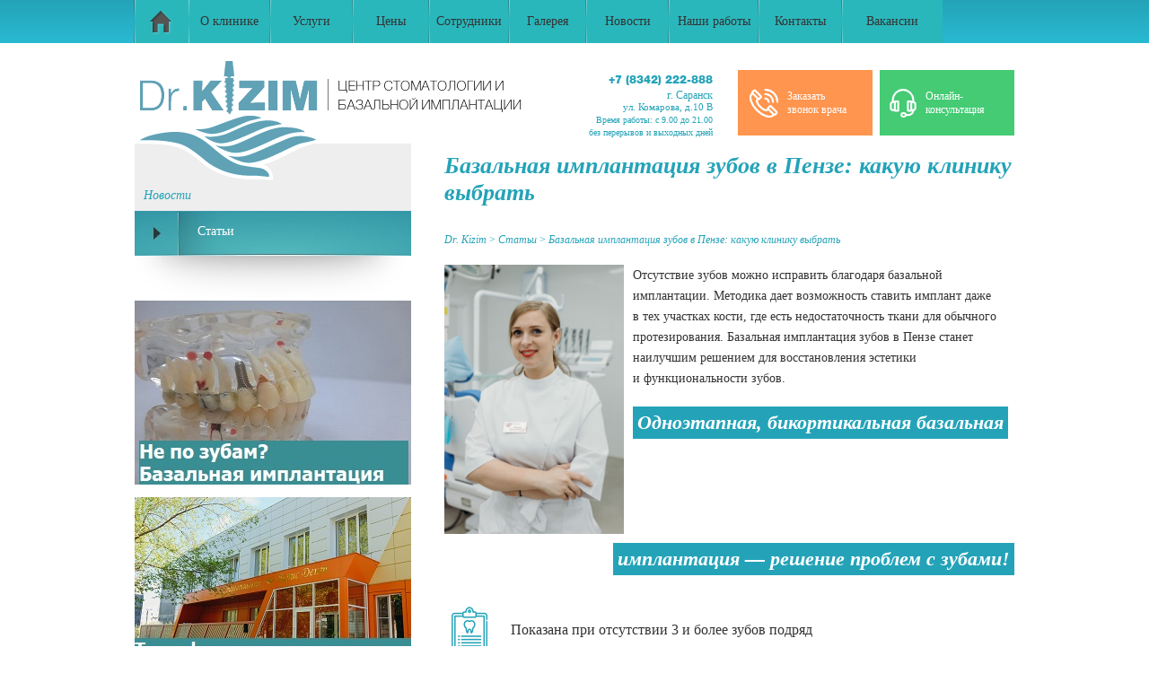

--- FILE ---
content_type: text/html; charset=UTF-8
request_url: https://basalcentre.ru/publications/%D0%B1%D0%B0%D0%B7%D0%B0%D0%BB%D1%8C%D0%BD%D0%B0%D1%8F-%D0%B8%D0%BC%D0%BF%D0%BB%D0%B0%D0%BD%D1%82%D0%B0%D1%86%D0%B8%D1%8F-%D0%B7%D1%83%D0%B1%D0%BE%D0%B2-%D0%B2-%D0%BF%D0%B5%D0%BD%D0%B7%D0%B5/
body_size: 15100
content:

<!DOCTYPE html>

<!--[if lt IE 7]>      <html class="no-js lt-ie9 lt-ie8 lt-ie7"> <![endif]-->

<!--[if IE 7]>         <html class="no-js lt-ie9 lt-ie8"> <![endif]-->

<!--[if IE 8]>         <html class="no-js lt-ie9"> <![endif]-->

<!--[if gt IE 8]><!--> <html class="no-js"> <!--<![endif]-->

<head>

    <meta charset="utf-8">

    <meta http-equiv="X-UA-Compatible" content="IE=edge">
    <meta name="viewport" content="width=device-width" />
    <meta name="cmsmagazine" content="f5bc0aaeefe8bd0e6363c916958de31d" />

    <link href="/favicon.png" rel="shortcut icon" type="image/x-icon" />

    <title>Базальная имплантация зубов в Пензе по выгодным ценам | Dr. Kizim</title>

    
<!-- All in One SEO Pack 2.12.1 by Michael Torbert of Semper Fi Web Design[623,700] -->
<meta name="description"  content="Интересует базальная имплантация в Пензе? Узнайте, где лучше ее сделать у опытных специалистов." />

<link rel="canonical" href="https://basalcentre.ru/publications/базальная-имплантация-зубов-в-пензе" />
<!-- /all in one seo pack -->
<link rel='dns-prefetch' href='//s.w.org' />
<link rel="alternate" type="application/rss+xml" title="Dr. Kizim &raquo; Лента" href="https://basalcentre.ru/feed/" />
<link rel="alternate" type="application/rss+xml" title="Dr. Kizim &raquo; Лента комментариев" href="https://basalcentre.ru/comments/feed/" />
<link rel="alternate" type="application/rss+xml" title="Dr. Kizim &raquo; Лента комментариев к &laquo;Базальная имплантация зубов в Пензе: какую клинику выбрать&raquo;" href="https://basalcentre.ru/publications/%d0%b1%d0%b0%d0%b7%d0%b0%d0%bb%d1%8c%d0%bd%d0%b0%d1%8f-%d0%b8%d0%bc%d0%bf%d0%bb%d0%b0%d0%bd%d1%82%d0%b0%d1%86%d0%b8%d1%8f-%d0%b7%d1%83%d0%b1%d0%be%d0%b2-%d0%b2-%d0%bf%d0%b5%d0%bd%d0%b7%d0%b5/feed/" />
		<script type="text/javascript">
			window._wpemojiSettings = {"baseUrl":"https:\/\/s.w.org\/images\/core\/emoji\/2.2.1\/72x72\/","ext":".png","svgUrl":"https:\/\/s.w.org\/images\/core\/emoji\/2.2.1\/svg\/","svgExt":".svg","source":{"concatemoji":"https:\/\/basalcentre.ru\/wp-includes\/js\/wp-emoji-release.min.js?ver=4.7.16"}};
			!function(a,b,c){function d(a){var b,c,d,e,f=String.fromCharCode;if(!k||!k.fillText)return!1;switch(k.clearRect(0,0,j.width,j.height),k.textBaseline="top",k.font="600 32px Arial",a){case"flag":return k.fillText(f(55356,56826,55356,56819),0,0),!(j.toDataURL().length<3e3)&&(k.clearRect(0,0,j.width,j.height),k.fillText(f(55356,57331,65039,8205,55356,57096),0,0),b=j.toDataURL(),k.clearRect(0,0,j.width,j.height),k.fillText(f(55356,57331,55356,57096),0,0),c=j.toDataURL(),b!==c);case"emoji4":return k.fillText(f(55357,56425,55356,57341,8205,55357,56507),0,0),d=j.toDataURL(),k.clearRect(0,0,j.width,j.height),k.fillText(f(55357,56425,55356,57341,55357,56507),0,0),e=j.toDataURL(),d!==e}return!1}function e(a){var c=b.createElement("script");c.src=a,c.defer=c.type="text/javascript",b.getElementsByTagName("head")[0].appendChild(c)}var f,g,h,i,j=b.createElement("canvas"),k=j.getContext&&j.getContext("2d");for(i=Array("flag","emoji4"),c.supports={everything:!0,everythingExceptFlag:!0},h=0;h<i.length;h++)c.supports[i[h]]=d(i[h]),c.supports.everything=c.supports.everything&&c.supports[i[h]],"flag"!==i[h]&&(c.supports.everythingExceptFlag=c.supports.everythingExceptFlag&&c.supports[i[h]]);c.supports.everythingExceptFlag=c.supports.everythingExceptFlag&&!c.supports.flag,c.DOMReady=!1,c.readyCallback=function(){c.DOMReady=!0},c.supports.everything||(g=function(){c.readyCallback()},b.addEventListener?(b.addEventListener("DOMContentLoaded",g,!1),a.addEventListener("load",g,!1)):(a.attachEvent("onload",g),b.attachEvent("onreadystatechange",function(){"complete"===b.readyState&&c.readyCallback()})),f=c.source||{},f.concatemoji?e(f.concatemoji):f.wpemoji&&f.twemoji&&(e(f.twemoji),e(f.wpemoji)))}(window,document,window._wpemojiSettings);
		</script>
		<style type="text/css">
img.wp-smiley,
img.emoji {
	display: inline !important;
	border: none !important;
	box-shadow: none !important;
	height: 1em !important;
	width: 1em !important;
	margin: 0 .07em !important;
	vertical-align: -0.1em !important;
	background: none !important;
	padding: 0 !important;
}
</style>
<link rel='stylesheet' id='contact-form-7-css'  href='https://basalcentre.ru/wp-content/plugins/contact-form-7/includes/css/styles.css?ver=4.7' type='text/css' media='all' />
<link rel='stylesheet' id='gglcptch-css'  href='https://basalcentre.ru/wp-content/plugins/google-captcha/css/gglcptch.css?ver=1.27' type='text/css' media='all' />
<link rel='stylesheet' id='twentytwelve-style-css'  href='https://basalcentre.ru/wp-content/themes/kizim/style.css?ver=4.7.16' type='text/css' media='all' />
<link rel='stylesheet' id='main-style-css'  href='https://basalcentre.ru/wp-content/themes/kizim/css/style.css?1&#038;ver=4.7.16' type='text/css' media='all' />
<link rel='stylesheet' id='fancybox-style-css'  href='https://basalcentre.ru/wp-content/themes/kizim/fancybox/jquery.fancybox.min.css?ver=4.7.16' type='text/css' media='all' />
<!--[if lt IE 9]>
<link rel='stylesheet' id='twentytwelve-ie-css'  href='https://basalcentre.ru/wp-content/themes/kizim/css/ie.css?ver=20121010' type='text/css' media='all' />
<![endif]-->
<script type='text/javascript' src='https://basalcentre.ru/wp-includes/js/jquery/jquery.js?ver=1.12.4'></script>
<script type='text/javascript' src='https://basalcentre.ru/wp-includes/js/jquery/jquery-migrate.min.js?ver=1.4.1'></script>
<!--[if lt IE 9]>
<script type='text/javascript' src='https://basalcentre.ru/wp-content/themes/kizim/js/vendor/placeholders.min.js?ver=4.7.16'></script>
<![endif]-->
<!--[if lte IE 8]>
<script type='text/javascript' src='https://basalcentre.ru/wp-content/themes/kizim/js/vendor/selectivizr.min.js?ver=4.7.16'></script>
<![endif]-->
<script type='text/javascript' src='https://basalcentre.ru/wp-content/themes/kizim/js/vendor/jquery-1.10.2.min.js?ver=4.7.16'></script>
<script type='text/javascript' src='https://basalcentre.ru/wp-content/themes/kizim/fancybox/jquery.fancybox.min.js'></script>
<script type='text/javascript' src='https://basalcentre.ru/wp-content/themes/kizim/js/vendor/jquery.webtu-popup.js'></script>
<script type='text/javascript' src='https://basalcentre.ru/wp-content/themes/kizim/js/vendor/jquery.carouFredSel.packed.js'></script>
<script type='text/javascript' src='https://basalcentre.ru/wp-content/themes/kizim/js/vendor/jquery.touchSwipe.min.js'></script>
<script type='text/javascript' src='https://basalcentre.ru/wp-content/themes/kizim/js/vendor/jquery.ba-throttle-debounce.min.js'></script>
<script type='text/javascript' src='https://basalcentre.ru/wp-content/themes/kizim/js/vendor/jquery.cookie.js'></script>
<script type='text/javascript' src='https://basalcentre.ru/wp-content/themes/kizim/js/slider.js'></script>
<script type='text/javascript' src='https://basalcentre.ru/wp-content/themes/kizim/js/plugins.js'></script>
<script type='text/javascript' src='https://basalcentre.ru/wp-content/themes/kizim/js/main.js?ver=20190121'></script>
<link rel='https://api.w.org/' href='https://basalcentre.ru/wp-json/' />
<link rel="EditURI" type="application/rsd+xml" title="RSD" href="https://basalcentre.ru/xmlrpc.php?rsd" />
<link rel="wlwmanifest" type="application/wlwmanifest+xml" href="https://basalcentre.ru/wp-includes/wlwmanifest.xml" /> 
<link rel='prev' title='Какой снимок нужен для имплантации зубов' href='https://basalcentre.ru/publications/%d1%81%d0%bd%d0%b8%d0%bc%d0%be%d0%ba-%d0%b4%d0%bb%d1%8f-%d0%b8%d0%bc%d0%bf%d0%bb%d0%b0%d0%bd%d1%82%d0%b0%d1%86%d0%b8%d0%b8-%d0%b7%d1%83%d0%b1%d0%be%d0%b2' />
<link rel='next' title='лицензия-01' href='https://basalcentre.ru/sertifikaty/%d0%bb%d0%b8%d1%86%d0%b5%d0%bd%d0%b7%d0%b8%d1%8f-01' />
<meta name="generator" content="WordPress 4.7.16" />
<link rel='shortlink' href='https://basalcentre.ru/?p=7050' />
<link rel="alternate" type="application/json+oembed" href="https://basalcentre.ru/wp-json/oembed/1.0/embed?url=https%3A%2F%2Fbasalcentre.ru%2Fpublications%2F%25d0%25b1%25d0%25b0%25d0%25b7%25d0%25b0%25d0%25bb%25d1%258c%25d0%25bd%25d0%25b0%25d1%258f-%25d0%25b8%25d0%25bc%25d0%25bf%25d0%25bb%25d0%25b0%25d0%25bd%25d1%2582%25d0%25b0%25d1%2586%25d0%25b8%25d1%258f-%25d0%25b7%25d1%2583%25d0%25b1%25d0%25be%25d0%25b2-%25d0%25b2-%25d0%25bf%25d0%25b5%25d0%25bd%25d0%25b7%25d0%25b5" />
<link rel="alternate" type="text/xml+oembed" href="https://basalcentre.ru/wp-json/oembed/1.0/embed?url=https%3A%2F%2Fbasalcentre.ru%2Fpublications%2F%25d0%25b1%25d0%25b0%25d0%25b7%25d0%25b0%25d0%25bb%25d1%258c%25d0%25bd%25d0%25b0%25d1%258f-%25d0%25b8%25d0%25bc%25d0%25bf%25d0%25bb%25d0%25b0%25d0%25bd%25d1%2582%25d0%25b0%25d1%2586%25d0%25b8%25d1%258f-%25d0%25b7%25d1%2583%25d0%25b1%25d0%25be%25d0%25b2-%25d0%25b2-%25d0%25bf%25d0%25b5%25d0%25bd%25d0%25b7%25d0%25b5&#038;format=xml" />
		<style type="text/css">.recentcomments a{display:inline !important;padding:0 !important;margin:0 !important;}</style>
		<style type="text/css" id="custom-background-css">
body.custom-background { background-image: url("https://basalcentre.ru/wp-content/uploads/2016/08/4.jpg"); background-position: center top; background-size: auto; background-repeat: repeat; background-attachment: fixed; }
</style>

    <meta name="yandex-verification" content="7e5167acd034d117" />

</head>

<style>
    @font-face { font-family: "helvetica";font-display:fallback;local('helvetica');src: url(/wp-content/themes/kizim/fonts/HelveticaNeueCyr-Black.otf); }
</style>

<header>

    <div class='top'>

        <div class='inwards'>

            <div class="home-button">
                <a href="/"><img src='/wp-content/themes/kizim/img/home.png'/></a>
            </div>

            <div class="header-phone-mobile" style="line-height: 0.7;">
                <img class="mobile-phone-img" src="/wp-content/themes/kizim/img/footer_phone.png">
                <p style="margin-top: 10px;">
                <span style="margin-top: 10px;">
                <a style="color: white;" href="tel:+78342222888">+7 (8342) 222-888</a>
                </span>
                </p>
               
            </div>

            <div class="block-lang">
                <div class="lang "><a href="?lang=ru" onclick="$.cookie('lang', 'ru', { path: '/'}); location.reload(); return false;">RU</a></div>
                <div class="lang "><a href="#">EN</a></div>                
            </div>

            <a href="#" class="toggle">
                <div class="hamburger">
                    <span></span>
                    <span></span>
                    <span></span>
                    <span></span>
                    <span></span>
                    <span></span>
                </div>
                <span class="container_toggle">Меню сайта</span>
            </a>

            <nav>
                <ul class='menu'>
                    <li ><a href='/about/'>О клинике</a></li>

                    <li ><a href='/services/bazal-implantation/'>Услуги</a></li>

                    <li ><a href='/price/'>Цены</a></li>

                    <li ><a href='/specialists/'>Сотрудники</a></li>

                    <li ><a href='/gallery/'>Галерея</a></li>

                    <li ><a href='/news/'>Новости</a></li>

                    <li><a href="/nashi-raboti/">Наши работы</a></li>

                    <li ><a href='/contacts/'>Контакты</a></li>

                    <li ><a href='/vakansii/'>Вакансии</a></li>

                    
                </ul>
            </nav>

            <div class='clearfix'></div>

        </div>

    </div>
    <div class='bottom'>

        <div class='inwards'>

            <div class='right_block'>
                <div class='online' >
                    <!--<div class='right' onclick="jivo_api.open(); ga('send','event','online','clicked');window.onload=function(){ym(26944323,'reachGoal','online')}">-->

					<div class='right' onclick="jivo_api.open(); ga('send','event','online','clicked');ym(26944323,'reachGoal','online');">

                        <img src='/wp-content/themes/kizim/img/head_callback.png' />
                        <p>Онлайн-консультация</p>
                    </div>
                    <a data-fancybox="call" href="#callback">
                        <div class="left">
                            <img src="/wp-content/themes/kizim/img/head_phone.png" alt="">
                            <p>Заказать<br>звонок врача</p>
                        </div>
                    </a>
                </div>
            </div>

            <div class='left'>

                <a href='/' alt="Стоматология Саранска" style="position: relative; z-index: 2;"><img src='/wp-content/themes/kizim/img/head_logo.png' alt="Стоматология доктора Кизима" /></a>

                <div class="header-address" style="width: 210px;/* min-height: 122px; */">

                    <div itemscope="" itemtype="http://schema.org/Organization">
                        <span itemprop="name" style="display: none;">"Центр стоматологии и базальной имплантации Доктора Кизима" в Саранске</span>
                        <span itemprop="telephone" style="width: 210px;">

                        <p class="phone" style="line-height: 1.4;font-size: 12px;">
                            <noindex>
                            <a href="tel:+78342222888" target="_blank" rel="nofollow" style="color: #24a3b8;"><nobr>+7 (8342) 222-888</nobr></a>
                            
                            </noindex>
                        </p>
                       
                        <div itemprop="address" itemscope="" itemtype="http://schema.org/PostalAddress" style="margin-top: 2px;line-height: 1.0;">
                            <span itemprop="postalCode" style="display: none;"> 430011</span>
                            <span itemprop="addressLocality"><p class="city" style="margin-top: 0;">г. Саранск</p></span>
                            <span itemprop="streetAddress" style="margin-bottom: 5px;font-size: 11px;">ул. Комарова, д.10 В<br></span>
                            <span style="font-size:10px;">Время работы: c 9.00 до 21.00<br> без перерывов и выходных дней</span>
                        </div>
                        <span itemprop="email" style="display: none;">basalcentre@yandex.ru</span>
                    </div>


                    <!-- <p class="phone" style="font-size:14px;"><span>+7 (499)</span> 705-91-41</p>
                    <p class="city">г. Москва</p> -->

                    <!--<p class="street">ул. Терешковой, 68</p>-->

                </div>

                                    <!--<div class="banner10" style="position: relative; top: -20px; z-index: 1; margin-bottom: 20px;">
                        <a href='/news/уникальная-акция/'><img src='/wp-content/themes/kizim/img/banner10.jpg' alt="Баннер"></a>
                    </div>-->
                
            </div>

        </div>

    </div>

    <div class='clearfix'></div>

</header>
	
	<div class='content back' style="background: url(https://basalcentre.ru/wp-content/uploads/2016/08/43.jpg) bottom no-repeat;">
	    <div class='inwards'>

	    	
			

        <div class='in_left'>
		          <div class='top'>
		            <p>Новости</p>
		          </div>
		          <div class='links'>
		            <a href='/publications/'><div><p>Статьи</p></div></a>
		          </div>
		          <img src='/wp-content/themes/kizim/img/link-sh.png' />
		          
						<div class="textwidget"><a href='/services/bazal-implantation/'><div class='banner'><img src='/wp-content/themes/kizim/img/banner1.jpg' alt="базальная имплантация" /></div></a>
<a href='/services/dental-tourism/'><div class='banner'><img src='/wp-content/themes/kizim/img/banner3.jpg' alt="стоматологический туризм в Саранске" /></div></a>
<a href='/services/therapy/'><div class='banner'><img src='/wp-content/themes/kizim/img/banner4.jpg' alt="стоматология для всей семьи" /></div></a>
<a href='/about/technologies/'><div class='banner'><img src='/wp-content/themes/kizim/img/banner2.jpg' alt="современные методы обезболивания" /></div></a></div>
					        </div>	
    

    
			
			
				<div class='in_right'>
		          <h1>Базальная имплантация зубов в Пензе: какую клинику выбрать</h1>
		          <div class='pathway'>
		            
			<div class="breadcrumbs" itemscope="" itemtype="http://schema.org/BreadcrumbList"><!-- Breadcrumb NavXT 5.6.0 -->
<div itemprop="itemListElement" itemscope="" itemtype="http://schema.org/ListItem" style="display: inline-block; "><meta itemprop="position" content="1"><a itemprop="item" title="Dr. Kizim" href="https://basalcentre.ru"><span itemprop="name">Dr. Kizim</span></a></div> &gt; <div itemprop="itemListElement" itemscope="" itemtype="http://schema.org/ListItem" style="display: inline-block; "><meta itemprop="position" content="2"><a itemprop="item" title="Статьи" href="https://basalcentre.ru/publications"><span itemprop="name">Статьи</span></a></div> &gt; <div itemprop="itemListElement" itemscope="" itemtype="http://schema.org/ListItem" style="display: inline-block; "><meta itemprop="position" content="3"><a itemprop="item" title="Базальная имплантация зубов в Пензе: какую клинику выбрать" href=""><span itemprop="name">Базальная имплантация зубов в Пензе: какую клинику выбрать</span></a></div></div>			          </div>
		          <img class='image' src='https://basalcentre.ru/wp-content/uploads/2024/06/1H4A6747.jpg' alt=''/>
		          							          <p style="margin-bottom: 20px;">Отсутствие зубов можно исправить благодаря базальной имплантации. Методика дает возможность ставить имплант даже в тех участках кости, где есть недостаточность ткани для обычного протезирования.<span id="more-7050"></span> Базальная имплантация зубов в Пензе станет наилучшим решением для восстановления эстетики и функциональности зубов.</p>
<div class="slogan">
<div class="slogan_left">
<div class="slogan_text">
            Одноэтапная, бикортикальная базальная
        </div>
</p></div>
<div class="slogan_right">
<div class="slogan_text">
            имплантация &#8212; решение проблем с зубами!
        </div>
</p></div>
</div>
<p><!-- .SLOGAN --></p>
<ul class="icons-list list-advantages">
<li class="item-01">
<div class="ili-left"><span></span></div>
<div class="ili-right"><noindex></p>
<p>Показана при отсутствии 3 и более зубов подряд</p>
<p></noindex></div>
</li>
<li class="item-02">
<div class="ili-left"><span></span></div>
<div class="ili-right"><noindex></p>
<p>Если необходимо удаление зубов, то не нужно ждать 6 месяцев, имплантация возможна сразу после удаления</p>
<p></noindex>
    </li>
<li class="item-03">
<div class="ili-left"><span></span></div>
<div class="ili-right"><noindex></p>
<p>Используются импланты производства Швейцарии</p>
<p></noindex>
    </li>
<li class="item-04">
<div class="ili-left"><span></span></div>
<div class="ili-right"><noindex></p>
<p>Не нужно ждать несколько месяцев, несъёмные протезы устанавливаются на 3-7 день после имплантации</p>
<p></noindex>
    </li>
<p></noindex>
</ul>
<h2>Где провести базальную имплантацию зубов в Пензе</h2>
<p>В клиниках Пензы базальная имплантация зубов проводится далеко не всегда. И это неудивительно: процедура требует профессионализма и особых навыков, поэтому не каждая стоматология может оказывать эту услугу. Многие жители Пензы обращаются в специализированный Центр базальной имплантации в Саранске, расположенный всего в двух часах езды на авто. Здесь пациентам проводят установку имплантов методом базальной имплантации зубов по ценам, конкурентоспособным с другими клиниками региона, а о качестве услуг стоит сказать отдельно.</p>
<p>Выгодным отличием Центра базальной имплантации в Саранске является то, что он образован непосредственным учеником Стефана Иде, который и основал эту методику. Директор Центра Алексей Николаевич Кизим — практикующий стоматолог с более чем двадцатилетним стажем работы. Он является ведущим практическим специалистом по базальной имплантации в России и участником международных конгрессов по этому направлению стоматологии. За годы практики Алексей Николаевич установил более 10 000 имплантов!</p>
<p><a href="https://basalcentre.ru/nashi-raboti/"> Примеры наших работ</a>.</p>
<p style="text-align: center;">
 <img alt="" src="/wp-content/uploads/2018/07/img_02-1-1.jpg" style="max-width: 100%;">
</p>
<p>В Центре стоматологии и базальной имплантации доктора Кизима работают высококлассные специалисты, на прием к которым стремятся попасть не только жители Саранска. Так, несмотря на то, что базальная имплантация зубов в Пензе представлена и в местных клиниках, многие пациенты предпочитают проводить эту процедуру в Саранске, в Центре базальной имплантации.</p>
<div style="margin-bottom: 10px; text-align: center;"><a class="info-btn light-green" data-fancybox="call2" href="#callback-new">Получить консультацию</a></div>
<h2 class="big-title">Плюсы Центра стоматологии и базальной имплантации Доктора Кизима</h2>
<ul class="icons-list list-plus">
<li class="item-01">
<div class="ili-left"><span></span></div>
<div class="ili-right">
<div class="lp-title">Богатый опыт с 2007 года</div>
<p>Доктор Кизим одним из самых первых в России начал специализироваться на базальной имплантации.</p>
</p></div>
</li>
<li class="item-02">
<div class="ili-left"><span></span></div>
<div class="ili-right">
<div class="lp-title">Удобство для иногородних пациентов</div>
<p>Берем на себя все организационные вопросы по размещению, трансферу, информационной поддержке в другом городе.</p>
</p></div>
</li>
<li class="item-03">
<div class="ili-left"><span></span></div>
<div class="ili-right">
<div class="lp-title">Профессионализм врачей</div>
<p>Специалисты клиники регулярно участвуют в международных конференциях и проходят зарубежную практику у лучших стоматологов Европы.</p>
</p></div>
</li>
<li class="item-04">
<div class="ili-left"><span></span></div>
<div class="ili-right">
<div class="lp-title">Предварительная консультация</div>
<p>Даем бесплатную предварительную консультацию по телефону на основе присланных пациентами снимков зубов.</p>
</p></div>
</li>
<p>    <!-- 

<li class="item-05">
        

<div class="ili-left"><span></span></div>


        

<div class="ili-right">
            

<div class="lp-title">Одноэтапная, бикортикальная базальная имплантация</div>


            

<p>У вас есть возможность сделать базальную имплантацию в кредит, заключив договор с нашим банком-партнером.</p>


        </div>

 --></p>
</ul>
<p>Протезирование зубов по методу базальной имплантации — это современный способ решить проблемы с зубами и восстановить их в кратчайшие сроки. Новый метод позволяет обойтись без синус-лифтинга и получить новые зубы даже при атрофии костной ткани. Это значит, что для врачей Центра стоматологии и базальной имплантации в Саранске нет сложных пациентов — здесь помогают всем, кто обратился за лечением.</p>
<p style="text-align: center;">
<p>Почему же базальная имплантация так популярна и что представляет собой эта методика?</p>
<h3 style="color:#24a3ba; margin-bottom: -10px;">Как развивалась базальная имплантация?</h3>
<p>Базальная имплантация зубов стала развиваться в начале 2000-х годов, когда применение базальных имплантов было усовершенствовано стоматологом из Германии, профессором С. Иде. В России базальной имплантацией занимаются далеко не во всех городах, а в Саранске уже более десяти лет работает Центр стоматологии и базальной имплантации доктор Кизима, который специализирован именно на проведении этой процедуры.</p>
<h3 style="color:#24a3ba; margin-bottom: -10px;">Сколько занимает процедура по времени?</h3>
<p>Восстановить можно как один, так и несколько зубов. Процедура имплантации в среднем проводится за три дня. Максимум для проведения имплантации — пять дней. А при отсутствии одного зуба есть возможность установки импланта за один день.</p>
<h3 style="color:#24a3ba; margin-bottom: -10px;">Какие используются материалы?</h3>
<p>В Центре стоматологии и базальной имплантации применяются прогрессивные импланты швейцарской компании Biomed. Разнообразие конструкций для базальной имплантации зубов позволяет подобрать оптимальный имплант для каждого клинического случая. Материал, из которого изготовлен имплант, не провоцирует негативных реакций, поэтому такие конструкции обладают наибольшей приживаемостью. Их можно ставить одномоментно, сразу же после удаления проблемной коронки и корня. Такое преимущество методики сокращает время пребывания пациента в клинике и дает возможность решить проблему с зубами за считанные дни.</p>
<h3 style="color:#24a3ba; margin-bottom: -10px;">Как долго идет заживление после процедуры?</h3>
<p>После абсолютно безболезненной установки имплантов пациенты могут давать жевательную нагрузку на второй день после установки — это ключевая особенность базальной имплантации. Ни одна другая методика не заставляет имплант сразу же включаться в процесс пережевывания пищи, и еще какое-то время клиенты вынуждены чувствовать себя некомфортно, довольствуясь полужидкой пищей.</p>
<h3 style="color:#24a3ba; margin-bottom: -10px;">В чем особенности методики?</h3>
<p>Современная стоматология решительно против длительной реабилитации, поскольку ранняя нагрузка при базальной имплантации дает возможность импланту наилучшим образом интегрироваться в костную ткань, а «оживление» кости в этом участке возможно только при активном включении ее в рабочий процесс. Именно поэтому базальные импланты так хорошо приживаются и показывают по статистике наименьший процент отторжений.</p>
<h3 style="color:#24a3ba; margin-bottom: -10px;">Какие есть противопоказания или ограничения?</h3>
<p>Процедура базальной имплантации имеет минимум противопоказаний. Многим пациентам отказывают в обычном протезировании лишь потому, что у них есть сахарный диабет или другие противопоказания. Импланты ставятся при атрофии десен, при наличии разрушенных зубов и в других случаях. Многолетний опыт высококвалифицированных специалистов позволяет решить даже самые трудные клинические случаи.</p>
<div style="margin: 20px 0; text-align: center;"><a class="info-btn light-green" href="#submit-application" data-fancybox="call4">Оставить заявку на бесплатную консультацию</a></div>
<p>Процедура имплантации зубов в Саранске финансово выгодна пациентам, даже с учетом с проезда и проживания.</p>
<div class="spisok" style="padding: 20px 20px 20px 110px; background: url('/wp-content/uploads/2017/06/information-icon_small.png') no-repeat 4% 50%; background-size: 10%; border: 2px solid #44a8b1;">Цена базальной имплантации зубов на одну челюсть стоит от 280 тыс. руб., на две — от 560 тыс. руб.* </div>
<p>Стоимость при таком высоком уровне профессионализма врачей позволяет конкурировать с крупными стоматологическими клиниками Москвы и СПб, а также клиниками базальной имплантации зубов в Пензе.</p>
<h2>Стоматологический туризм в Саранске: где побывать и что посмотреть</h2>
<p>Отзывы о Центре доктора Кизима в Саранске привлекают пациентов с разных уголков страны. Исходя из потребностей иногородних пациентов Центр стоматологии и базальной имплантации доктора Кизима предоставляет услуги медицинского туризма. Менеджеры клиники помогут:</p>
<ul class="spisok">
<li>с трансфером;</li>
<li>проживанием;</li>
<li>рекомендациями по культурной программе в Саранске.</li>
</ul>
<p>Несомненно, стоит посетить стадион «Мордовия-Арена», построенный для проведения Чемпионата мира по футболу 2018, и уютный парк имени А. С. Пушкина. В самом сердце города находится уникальный Музей изобразительных искусств имени С. Д. Эрьзи, где хранятся работы автора из гипса, дерева, мрамора и бронзы.</p>
<p style="text-align: center;">
<p>Если вам необходима имплантация зубов в Саранске, обращайтесь к администратору Центра доктора Кизима. Связаться с сотрудниками стоматологии и проконсультироваться по различным вопросам можно по телефону <a href="tel:88342222888"><nobr>+7&nbsp;(8342)&nbsp;222–888</nobr></a>. Прием пациентов ведется по адресу г. Саранск, ул. Комарова, 10В.
</p>
<p style="font-size: 11px;">*Цены актуальны на июль 2018 г.</p>
<p><!-- .icons-list.LIST-PLUS --></p>
<div class="banner-oblique banner-leave-an-order">
<div class="banner-oblique_container">
<div class="boc-middle">
<div class="bocm-title">Оставьте заявку &#8212;<br />все остальное<br />наша забота</div>
</div></div>
<p>    <a href="#submit-application" data-fancybox="call5"><span>Оставить заявку</span></a>
</div>
<p><!-- .banner-oblique.BANNER-LEAVE-AN-ORDER --><br />
<script type="text/javascript">
// PROMO SLIDER
$(window).load(function(){
if ( $('#promoSlider-01').length ) {
    $('#promoSlider-01').carouFredSel( {
        auto: false,            
        items: {
            height: 'variable',
            visible: 1
        },
        responsive: true,
        height: 'variable',
        pagination: '#promoSliderPager-01',        
        scroll: {
            duration: 720</p>
<p>        },
        swipe: {</p>
<p>            onTouch: true
        },
        width: '100%'
    } );
}
});
</script></p>
<p><a href="http://basalcentre.ru/wp-content/uploads/2024/06/3-3.jpg"><img class="size-full wp-image-3729 aligncenter" alt="базальная имплантация доктор " src="http://basalcentre.ru/wp-content/uploads/2024/06/3-3.jpg" width="650" height="654" /></a></p>
		          <script type="text/javascript">(function() {
		            if (window.pluso)if (typeof window.pluso.start == "function") return;
		              if (window.ifpluso==undefined) { window.ifpluso = 1;
		                  var d = document, s = d.createElement('script'), g = 'getElementsByTagName';
		                      s.type = 'text/javascript'; s.charset='UTF-8'; s.async = true;
		                          s.src = ('https:' == window.location.protocol ? 'https' : 'http')  + '://share.pluso.ru/pluso-like.js';
		                              var h=d[g]('body')[0];
		                                  h.appendChild(s);
		                                    }})();
		           </script>
		           <div class="pluso" style="margin-top: 10px;" data-background="none;" data-options="medium,square,line,horizontal,nocounter,sepcounter=1,theme=14" data-services="vkontakte,odnoklassniki,facebook,twitter,email"></div>
				</div>

			<div class='clearfix'></div>
	    </div>
	</div>



<footer>
    <div class='top'>
        <div class='inwards'>
            <ul class='menu'>
                <li><a href='/about/'>О клинике</a></li>
                <li><a href='/services/bazal-implantation/'>Услуги</a></li>
                <li><a href='/price/'>Цены</a></li>
                <li><a href='/specialists/'>Сотрудники</a></li>
                <li><a href='/faq/'>Вопрос-ответ</a></li>
                <li><a href='/news/'>Новости</a></li>
                <li><a href='/contacts/'>Контакты</a></li>
            </ul>
            <div class='clearfix'></div>
        </div>
    </div>


    <div class='bottom'>
        <div class='inwards'>
            <div class="madeBy">
                <span></span>
                <a href="http://webtu.ru">
                    <img src="/wp-content/themes/kizim/img/webtu.png">
                </a>
                <div id='webtuPopup' style='background: url(/wp-content/themes/kizim/img/webtu-bg.png) no-repeat; color: black; display: none;margin-top:-115px;margin-left:-120px; font: normal 9px Verdana, Geneva, sans-serif; height: 88px; padding: 15px; position: absolute; width: 292px; z-index: 9999;'>
                    <span>Наши технологии для Вашего успеха!</span>
                    <a href='http://webtu.ru/' style='color: #0091ee;' target='_blank'>хочу такой сайт</a>
                    <div style='margin: 12px 0 12px 22px; overflow: hidden;'>
                        <a href='http://webtu.ru/' style='display: block; float: left; margin-right: 10px;' target='_blank'>
                            <img alt='Технологии успеха' src='/wp-content/themes/kizim/img/webtu-logo.png' title='Технологии успеха'>
                        </a>
                        <div style='font-size: 11px; font-weight: bold; line-height: 1.6;'>
                            <a href='http://webtu.ru/' style='color: #0091ee;' target='_blank'>webtu.ru</a>
                            <br>
                            <span>создание сайтов</span>
                        </div>
                    </div>
                    <div style='text-align: center;'>
                        (8342) 222-711, 31-82-82,
                        <a href='mailto:post@webtu.ru' style='color: #0091ee;'>post@webtu.ru</a>
                    </div>
                </div>
                    <!-- Yandex.Metrika informer -->
                    <a href="https://metrika.yandex.ru/stat/?id=29715250&amp;from=informer"
                       target="_blank" rel="nofollow"><img src="//bs.yandex.ru/informer/29715250/3_0_FFFFFFFF_EFEFEFFF_0_pageviews"
                                                           style="width:88px; height:31px; border:0;" alt="Яндекс.Метрика" title="Яндекс.Метрика: данные за сегодня (просмотры, визиты и уникальные посетители)" onclick="try{Ya.Metrika.informer({i:this,id:29715250,lang:'ru'});return false}catch(e){}"/></a>
                    <!-- /Yandex.Metrika informer -->
                </div>
            </div>
            <div class='left'>
                <img src='/wp-content/themes/kizim/img/footer_logo.png' />                <a class="articles-link" href='/publications/'>Статьи</a>
                </br>
            </div>
            <div class='contact'>


                <div itemscope itemtype="http://schema.org/Organization">
                    <span itemprop="name" style="display:none;">"Центр стоматологии и базальной имплантации Доктора Кизима" в Саранске</span>
                    <div itemprop="address" itemscope itemtype="http://schema.org/PostalAddress">

                        <p><img src='/wp-content/themes/kizim/img/footer_adres.png' />
                            г. <span itemprop="addressLocality">Саранск</span>,
                            <span itemprop="streetAddress">ул. Комарова, д.10 В</span>
                            <span itemprop="postalCode" style="display: none;">430011</span>
                        </p>
                        
                    </div>


                    <span itemprop="telephone">
                        <p class="phone" >
                        <a style="color: white;" href="tel:+78342222888">
                        <img style="margin-left: -72px;" src="/wp-content/themes/kizim/img/footer_phone.png"><span>+7 (8342) </span>222-888</a>
                        </p>
                       
                        <span itemprop="email">
                        <p class="footer_mail"><a style="color: white;" href="mailto:basalcentre@yandex.ru"><img src="/wp-content/themes/kizim/img/footer_mail.png">basalcentre@yandex.ru</a></p></span>
                        <a class="vk_" href="https://vk.com/stomkizim" target="_blank"><img src="/wp-content/themes/kizim/img/vk_logo.svg" alt="вконтакте"></a>
                    </span>
                </div>



            </div>
        </div>
    </div>
	        <div class="callback-form">
            <div id="callback">
                <div role="form" class="wpcf7" id="wpcf7-f3407-p7050-o1" lang="ru-RU" dir="ltr">
<div class="screen-reader-response"></div>
<form action="/publications/%D0%B1%D0%B0%D0%B7%D0%B0%D0%BB%D1%8C%D0%BD%D0%B0%D1%8F-%D0%B8%D0%BC%D0%BF%D0%BB%D0%B0%D0%BD%D1%82%D0%B0%D1%86%D0%B8%D1%8F-%D0%B7%D1%83%D0%B1%D0%BE%D0%B2-%D0%B2-%D0%BF%D0%B5%D0%BD%D0%B7%D0%B5/#wpcf7-f3407-p7050-o1" method="post" class="wpcf7-form" novalidate="novalidate">
<div style="display: none;">
<input type="hidden" name="_wpcf7" value="3407" />
<input type="hidden" name="_wpcf7_version" value="4.7" />
<input type="hidden" name="_wpcf7_locale" value="ru_RU" />
<input type="hidden" name="_wpcf7_unit_tag" value="wpcf7-f3407-p7050-o1" />
<input type="hidden" name="_wpnonce" value="e691071db1" />
</div>
<div class="form-title">
<h2>Заказать звонок врача</h2>
</div>
<p><span class="wpcf7-form-control-wrap name01"><input type="text" name="name01" value="" size="40" class="wpcf7-form-control wpcf7-text wpcf7-validates-as-required" aria-required="true" aria-invalid="false" placeholder="Ваше имя*" /></span><br />
<span class="wpcf7-form-control-wrap phone"><input type="text" name="phone" value="" size="40" class="wpcf7-form-control wpcf7-text wpcf7-validates-as-required" aria-required="true" aria-invalid="false" placeholder="Ваш телефон*" /></span><br />
<span class="wpcf7-form-control-wrap city"><input type="text" name="city" value="" size="40" class="wpcf7-form-control wpcf7-text" aria-invalid="false" placeholder="Ваш город проживания" /></span></p>
<div class="time">
<p>Удобное время для звонка</p>
<p><label for="from">с</label><span class="wpcf7-form-control-wrap from"><input type="text" name="from" value="" size="40" class="wpcf7-form-control wpcf7-text" aria-invalid="false" /></span><label for="before">до</label><span class="wpcf7-form-control-wrap before"><input type="text" name="before" value="" size="40" class="wpcf7-form-control wpcf7-text" aria-invalid="false" /></span></div>
<p class="time">Прикрепите снимок зубов</p>
<p><span class="wpcf7-form-control-wrap snapshot"><input type="text" name="snapshot" value="" size="40" class="wpcf7-form-control wpcf7-text" aria-invalid="false" placeholder="Ссылка на снимок на файлообменник" /></span></p>
<div class="wpcf7-form-control-wrap"><div data-sitekey="6Le5wxsUAAAAAPhWpPAjAR4MZ-ptNGVDrdHcqmk9" class="wpcf7-form-control g-recaptcha wpcf7-recaptcha captcha"></div>
<noscript>
	<div style="width: 302px; height: 422px;">
		<div style="width: 302px; height: 422px; position: relative;">
			<div style="width: 302px; height: 422px; position: absolute;">
				<iframe src="https://www.google.com/recaptcha/api/fallback?k=6Le5wxsUAAAAAPhWpPAjAR4MZ-ptNGVDrdHcqmk9" frameborder="0" scrolling="no" style="width: 302px; height:422px; border-style: none;">
				</iframe>
			</div>
			<div style="width: 300px; height: 60px; border-style: none; bottom: 12px; left: 25px; margin: 0px; padding: 0px; right: 25px; background: #f9f9f9; border: 1px solid #c1c1c1; border-radius: 3px;">
				<textarea id="g-recaptcha-response" name="g-recaptcha-response" class="g-recaptcha-response" style="width: 250px; height: 40px; border: 1px solid #c1c1c1; margin: 10px 25px; padding: 0px; resize: none;">
				</textarea>
			</div>
		</div>
	</div>
</noscript>
</div>
<div class="time"><label for="access"><span class="wpcf7-form-control-wrap idaccess"><input type="checkbox" name="id:access" value="1" class="wpcf7-form-control wpcf7-acceptance" checked="checked" aria-invalid="false" /></span>Я согласен на <a href="/soglasie/" target="_blank">обработку персональных данных</a>*</label></div>
<div class="time"><label for="access"><span class="wpcf7-form-control-wrap idaccess"><input type="checkbox" name="id:access" value="1" class="wpcf7-form-control wpcf7-acceptance" checked="checked" aria-invalid="false" /></span>Я ознакомлен и согласен <a href="/privacy-policy/" target="_blank">с политикой конфиденциальности</a>*</label></div>
<p class="time"><a href="itdoesnotwork" style="text-align:center;">Как выслать снимок</a></p>
<div class="form-button"><input type="submit" value="Отправить" onclick="ym(26944323,'reachGoal','zakazat-zvonok-vracha'); return true;" class="wpcf7-form-control wpcf7-submit"><span class="ajax-loader"></span></div>
<div class="wpcf7-response-output wpcf7-display-none"></div></form></div>            </div>
            <div id="callback-new">
                <div role="form" class="wpcf7" id="wpcf7-f5934-p7050-o2" lang="ru-RU" dir="ltr">
<div class="screen-reader-response"></div>
<form action="/publications/%D0%B1%D0%B0%D0%B7%D0%B0%D0%BB%D1%8C%D0%BD%D0%B0%D1%8F-%D0%B8%D0%BC%D0%BF%D0%BB%D0%B0%D0%BD%D1%82%D0%B0%D1%86%D0%B8%D1%8F-%D0%B7%D1%83%D0%B1%D0%BE%D0%B2-%D0%B2-%D0%BF%D0%B5%D0%BD%D0%B7%D0%B5/#wpcf7-f5934-p7050-o2" method="post" class="wpcf7-form" novalidate="novalidate">
<div style="display: none;">
<input type="hidden" name="_wpcf7" value="5934" />
<input type="hidden" name="_wpcf7_version" value="4.7" />
<input type="hidden" name="_wpcf7_locale" value="ru_RU" />
<input type="hidden" name="_wpcf7_unit_tag" value="wpcf7-f5934-p7050-o2" />
<input type="hidden" name="_wpnonce" value="9eebba7a97" />
</div>
<div class="form-title">
<h2>Укажите, куда отправить план процедуры</h2>
</div>
<p><span class="wpcf7-form-control-wrap name01"><input type="text" name="name01" value="" size="40" class="wpcf7-form-control wpcf7-text" aria-invalid="false" placeholder="Ваше имя" /></span><span class="wpcf7-form-control-wrap phone"><input type="text" name="phone" value="" size="40" class="wpcf7-form-control wpcf7-text" aria-invalid="false" placeholder="Ваш телефон" /></span><span class="wpcf7-form-control-wrap email"><input type="text" name="email" value="" size="40" class="wpcf7-form-control wpcf7-text wpcf7-validates-as-required" aria-required="true" aria-invalid="false" placeholder="Ваш email адрес*" /></span>
<div class="wpcf7-form-control-wrap"><div data-sitekey="6Le5wxsUAAAAAPhWpPAjAR4MZ-ptNGVDrdHcqmk9" class="wpcf7-form-control g-recaptcha wpcf7-recaptcha captcha"></div>
<noscript>
	<div style="width: 302px; height: 422px;">
		<div style="width: 302px; height: 422px; position: relative;">
			<div style="width: 302px; height: 422px; position: absolute;">
				<iframe src="https://www.google.com/recaptcha/api/fallback?k=6Le5wxsUAAAAAPhWpPAjAR4MZ-ptNGVDrdHcqmk9" frameborder="0" scrolling="no" style="width: 302px; height:422px; border-style: none;">
				</iframe>
			</div>
			<div style="width: 300px; height: 60px; border-style: none; bottom: 12px; left: 25px; margin: 0px; padding: 0px; right: 25px; background: #f9f9f9; border: 1px solid #c1c1c1; border-radius: 3px;">
				<textarea id="g-recaptcha-response" name="g-recaptcha-response" class="g-recaptcha-response" style="width: 250px; height: 40px; border: 1px solid #c1c1c1; margin: 10px 25px; padding: 0px; resize: none;">
				</textarea>
			</div>
		</div>
	</div>
</noscript>
</div>
<p>
<div class="time"><label for="access"><span class="wpcf7-form-control-wrap idaccess"><input type="checkbox" name="id:access" value="1" class="wpcf7-form-control wpcf7-acceptance" checked="checked" aria-invalid="false" /></span>Я согласен на <a href="/soglasie/" target="_blank">обработку персональных данных</a>*</label></div>
<div class="time"><label for="access"><span class="wpcf7-form-control-wrap idaccess"><input type="checkbox" name="id:access" value="1" class="wpcf7-form-control wpcf7-acceptance" checked="checked" aria-invalid="false" /></span>Я ознакомлен и согласен <a href="/privacy-policy/" target="_blank">с политикой конфиденциальности</a>*</label></div>
<div class="form-button"><input type="submit" value="Отправить" onclick="ym(26944323,'reachGoal','poluchit-plan-procedury'); return true;" class="wpcf7-form-control wpcf7-submit"><span class="ajax-loader"></span></div>
<div class="wpcf7-response-output wpcf7-display-none"></div></form></div>            </div>
            <div id="send-snapshot">
                <div role="form" class="wpcf7" id="wpcf7-f6055-p7050-o3" lang="ru-RU" dir="ltr">
<div class="screen-reader-response"></div>
<form action="/publications/%D0%B1%D0%B0%D0%B7%D0%B0%D0%BB%D1%8C%D0%BD%D0%B0%D1%8F-%D0%B8%D0%BC%D0%BF%D0%BB%D0%B0%D0%BD%D1%82%D0%B0%D1%86%D0%B8%D1%8F-%D0%B7%D1%83%D0%B1%D0%BE%D0%B2-%D0%B2-%D0%BF%D0%B5%D0%BD%D0%B7%D0%B5/#wpcf7-f6055-p7050-o3" method="post" class="wpcf7-form" novalidate="novalidate">
<div style="display: none;">
<input type="hidden" name="_wpcf7" value="6055" />
<input type="hidden" name="_wpcf7_version" value="4.7" />
<input type="hidden" name="_wpcf7_locale" value="ru_RU" />
<input type="hidden" name="_wpcf7_unit_tag" value="wpcf7-f6055-p7050-o3" />
<input type="hidden" name="_wpnonce" value="6950acd914" />
</div>
<div class="form-title">
<h2>Отправить снимок</h2>
</div>
<p><span class="wpcf7-form-control-wrap name01"><input type="text" name="name01" value="" size="40" class="wpcf7-form-control wpcf7-text wpcf7-validates-as-required" aria-required="true" aria-invalid="false" placeholder="Ваше имя*" /></span><br />
<span class="wpcf7-form-control-wrap phone"><input type="text" name="phone" value="" size="40" class="wpcf7-form-control wpcf7-text wpcf7-validates-as-required" aria-required="true" aria-invalid="false" placeholder="Ваш телефон*" /></span><br />
<span class="wpcf7-form-control-wrap city"><input type="text" name="city" value="" size="40" class="wpcf7-form-control wpcf7-text" aria-invalid="false" placeholder="Ваш город проживания" /></span></p>
<p class="time">Прикрепите снимок зубов</p>
<p>
<span class="wpcf7-form-control-wrap snapshot"><input type="text" name="snapshot" value="" size="40" class="wpcf7-form-control wpcf7-text" aria-invalid="false" placeholder="Ссылка на снимок на файлообменник" /></span></p>
<div class="wpcf7-form-control-wrap"><div data-sitekey="6Le5wxsUAAAAAPhWpPAjAR4MZ-ptNGVDrdHcqmk9" class="wpcf7-form-control g-recaptcha wpcf7-recaptcha captcha"></div>
<noscript>
	<div style="width: 302px; height: 422px;">
		<div style="width: 302px; height: 422px; position: relative;">
			<div style="width: 302px; height: 422px; position: absolute;">
				<iframe src="https://www.google.com/recaptcha/api/fallback?k=6Le5wxsUAAAAAPhWpPAjAR4MZ-ptNGVDrdHcqmk9" frameborder="0" scrolling="no" style="width: 302px; height:422px; border-style: none;">
				</iframe>
			</div>
			<div style="width: 300px; height: 60px; border-style: none; bottom: 12px; left: 25px; margin: 0px; padding: 0px; right: 25px; background: #f9f9f9; border: 1px solid #c1c1c1; border-radius: 3px;">
				<textarea id="g-recaptcha-response" name="g-recaptcha-response" class="g-recaptcha-response" style="width: 250px; height: 40px; border: 1px solid #c1c1c1; margin: 10px 25px; padding: 0px; resize: none;">
				</textarea>
			</div>
		</div>
	</div>
</noscript>
</div>
<div class="time"><label for="access"><span class="wpcf7-form-control-wrap idaccess"><input type="checkbox" name="id:access" value="1" class="wpcf7-form-control wpcf7-acceptance" checked="checked" aria-invalid="false" /></span>Я согласен на <a href="/soglasie/" target="_blank">обработку персональных данных</a>*</label></div>
<div class="time"><label for="access"><span class="wpcf7-form-control-wrap idaccess"><input type="checkbox" name="id:access" value="1" class="wpcf7-form-control wpcf7-acceptance" checked="checked" aria-invalid="false" /></span>Я ознакомлен и согласен <a href="/privacy-policy/" target="_blank">с политикой конфиденциальности</a>*</label></div>
<p class="time"><a href="itdoesnotwork" style="text-align:center;">Как выслать снимок</a></p>
<div class="form-button"><input type="submit" value="Отправить" onclick="ym(26944323,'reachGoal','otpravit-snimok'); return true;" class="wpcf7-form-control wpcf7-submit"><span class="ajax-loader"></span></div>
<div class="wpcf7-response-output wpcf7-display-none"></div></form></div>            </div>
            <div id="submit-application">
                <div role="form" class="wpcf7" id="wpcf7-f6056-p7050-o4" lang="ru-RU" dir="ltr">
<div class="screen-reader-response"></div>
<form action="/publications/%D0%B1%D0%B0%D0%B7%D0%B0%D0%BB%D1%8C%D0%BD%D0%B0%D1%8F-%D0%B8%D0%BC%D0%BF%D0%BB%D0%B0%D0%BD%D1%82%D0%B0%D1%86%D0%B8%D1%8F-%D0%B7%D1%83%D0%B1%D0%BE%D0%B2-%D0%B2-%D0%BF%D0%B5%D0%BD%D0%B7%D0%B5/#wpcf7-f6056-p7050-o4" method="post" class="wpcf7-form" novalidate="novalidate">
<div style="display: none;">
<input type="hidden" name="_wpcf7" value="6056" />
<input type="hidden" name="_wpcf7_version" value="4.7" />
<input type="hidden" name="_wpcf7_locale" value="ru_RU" />
<input type="hidden" name="_wpcf7_unit_tag" value="wpcf7-f6056-p7050-o4" />
<input type="hidden" name="_wpnonce" value="b8dfc8c471" />
</div>
<div class="form-title">
<h2>Оставить заявку</h2>
</div>
<p><span class="wpcf7-form-control-wrap name01"><input type="text" name="name01" value="" size="40" class="wpcf7-form-control wpcf7-text wpcf7-validates-as-required" aria-required="true" aria-invalid="false" placeholder="Ваше имя*" /></span><span class="wpcf7-form-control-wrap phone"><input type="text" name="phone" value="" size="40" class="wpcf7-form-control wpcf7-text wpcf7-validates-as-required" aria-required="true" aria-invalid="false" placeholder="Ваш телефон*" /></span><span class="wpcf7-form-control-wrap city"><input type="text" name="city" value="" size="40" class="wpcf7-form-control wpcf7-text" aria-invalid="false" placeholder="Ваш город проживания" /></span>
<div class="wpcf7-form-control-wrap"><div data-sitekey="6Le5wxsUAAAAAPhWpPAjAR4MZ-ptNGVDrdHcqmk9" class="wpcf7-form-control g-recaptcha wpcf7-recaptcha captcha"></div>
<noscript>
	<div style="width: 302px; height: 422px;">
		<div style="width: 302px; height: 422px; position: relative;">
			<div style="width: 302px; height: 422px; position: absolute;">
				<iframe src="https://www.google.com/recaptcha/api/fallback?k=6Le5wxsUAAAAAPhWpPAjAR4MZ-ptNGVDrdHcqmk9" frameborder="0" scrolling="no" style="width: 302px; height:422px; border-style: none;">
				</iframe>
			</div>
			<div style="width: 300px; height: 60px; border-style: none; bottom: 12px; left: 25px; margin: 0px; padding: 0px; right: 25px; background: #f9f9f9; border: 1px solid #c1c1c1; border-radius: 3px;">
				<textarea id="g-recaptcha-response" name="g-recaptcha-response" class="g-recaptcha-response" style="width: 250px; height: 40px; border: 1px solid #c1c1c1; margin: 10px 25px; padding: 0px; resize: none;">
				</textarea>
			</div>
		</div>
	</div>
</noscript>
</div>
<p></p>
<div class="time"><label for="access"><span class="wpcf7-form-control-wrap idaccess"><input type="checkbox" name="id:access" value="1" class="wpcf7-form-control wpcf7-acceptance" checked="checked" aria-invalid="false" /></span>Я согласен на <a href="/soglasie/" target="_blank">обработку персональных данных</a>*</label></div>
<div class="time"><label for="access"><span class="wpcf7-form-control-wrap idaccess"><input type="checkbox" name="id:access" value="1" class="wpcf7-form-control wpcf7-acceptance" checked="checked" aria-invalid="false" /></span>Я ознакомлен и согласен <a href="/privacy-policy/" target="_blank">с политикой конфиденциальности</a>*</label></div>
<div class="form-button"><input type="submit" value="Отправить" onclick="ym(26944323,'reachGoal','ostavit-zayavku'); return true;" class="wpcf7-form-control wpcf7-submit"><span class="ajax-loader"></span></div>
<div class="wpcf7-response-output wpcf7-display-none"></div></form></div>            </div>
        </div>
	</footer>

<div id="arrow-top"></div>


<script type="text/javascript">
for (i=0; i<document.forms.length; i++) {
    var f = document.forms[i];
    if (f.comment_post_ID) {
        f.encoding = "multipart/form-data";

        var l = f.getElementsByTagName("textarea");
        l = l[0].parentNode;
        
        var p = document.createElement("p");
        var t = document.createElement("input");
        t.setAttribute("name", "image");
        t.setAttribute("type", "file");
        t.setAttribute("style", "width: auto");
        p.appendChild(t);
        p.appendChild(document.createTextNode(""));
        l.parentNode.insertBefore(p, l.nextSibling);

        break;
    }
}
</script>
<script type="text/javascript">
var recaptchaWidgets = [];
var recaptchaCallback = function() {
	var forms = document.getElementsByTagName('form');
	var pattern = /(^|\s)g-recaptcha(\s|$)/;

	for (var i = 0; i < forms.length; i++) {
		var divs = forms[i].getElementsByTagName('div');

		for (var j = 0; j < divs.length; j++) {
			var sitekey = divs[j].getAttribute('data-sitekey');

			if (divs[j].className && divs[j].className.match(pattern) && sitekey) {
				var params = {
					'sitekey': sitekey,
					'theme': divs[j].getAttribute('data-theme'),
					'type': divs[j].getAttribute('data-type'),
					'size': divs[j].getAttribute('data-size'),
					'tabindex': divs[j].getAttribute('data-tabindex')
				};

				var callback = divs[j].getAttribute('data-callback');

				if (callback && 'function' == typeof window[callback]) {
					params['callback'] = window[callback];
				}

				var expired_callback = divs[j].getAttribute('data-expired-callback');

				if (expired_callback && 'function' == typeof window[expired_callback]) {
					params['expired-callback'] = window[expired_callback];
				}

				var widget_id = grecaptcha.render(divs[j], params);
				recaptchaWidgets.push(widget_id);
				break;
			}
		}
	}
}
</script>
<script type='text/javascript' src='https://basalcentre.ru/wp-content/plugins/contact-form-7/includes/js/jquery.form.min.js?ver=3.51.0-2014.06.20'></script>
<script type='text/javascript'>
/* <![CDATA[ */
var _wpcf7 = {"recaptcha":{"messages":{"empty":"\u041f\u043e\u0436\u0430\u043b\u0443\u0439\u0441\u0442\u0430, \u043f\u043e\u0434\u0442\u0432\u0435\u0440\u0434\u0438\u0442\u0435, \u0447\u0442\u043e \u0432\u044b \u043d\u0435 \u0440\u043e\u0431\u043e\u0442."}}};
/* ]]> */
</script>
<script type='text/javascript' src='https://basalcentre.ru/wp-content/plugins/contact-form-7/includes/js/scripts.js?ver=4.7'></script>
<script type='text/javascript' src='https://basalcentre.ru/wp-includes/js/comment-reply.min.js?ver=4.7.16'></script>
<script type='text/javascript' src='https://basalcentre.ru/wp-content/themes/kizim/js/navigation.js?ver=1.0'></script>
<script type='text/javascript' src='https://basalcentre.ru/wp-includes/js/wp-embed.min.js?ver=4.7.16'></script>
<script type='text/javascript' src='https://www.google.com/recaptcha/api.js?onload=recaptchaCallback&#038;render=explicit&#038;ver=2.0'></script>

    
        <script crossorigin="anonymous" async type="text/javascript" src="//api.pozvonim.com/widget/callback/v3/eeb3625ea448eabea9dc8a7a76840240/connect" id="check-code-pozvonim" charset="UTF-8"></script>

        <!-- BEGIN JIVOSITE CODE {literal} -->
        <script type='text/javascript' async>
            (function(){ var widget_id = 'k7nOiIwLlY';
                var s = document.createElement('script'); s.type = 'text/javascript'; s.async = true; s.src = '//code.jivosite.com/script/widget/'+widget_id; var ss = document.getElementsByTagName('script')[0]; ss.parentNode.insertBefore(s, ss);})();</script>
        <!-- {/literal} END JIVOSITE CODE -->

        <!-- Yandex.Metrika counter 
        <script type="text/javascript">
            (function (d, w, c) {
                (w[c] = w[c] || []).push(function() {
                    try {
                        w.yaCounter26114262 = new Ya.Metrika({id:26944323,
                            webvisor:true,
                            clickmap:true,
                            accurateTrackBounce:true});
                    } catch(e) { }
                });

                var n = d.getElementsByTagName("script")[0],
                    s = d.createElement("script"),
                    f = function () { n.parentNode.insertBefore(s, n); };
                s.type = "text/javascript";
                s.async = true;
                s.src = (d.location.protocol == "https:" ? "https:" : "http:") + "//mc.yandex.ru/metrika/watch.js";

                if (w.opera == "[object Opera]") {
                    d.addEventListener("DOMContentLoaded", f, false);
                } else { f(); }
            })(document, window, "yandex_metrika_callbacks");
        </script>
        <noscript><div><img src="//mc.yandex.ru/watch/26944323" style="position:absolute; left:-9999px;" alt="" /></div></noscript>
         /Yandex.Metrika counter -->



<!-- Yandex.Metrika counter -->
<script type="text/javascript" >
   (function(m,e,t,r,i,k,a){m[i]=m[i]||function(){(m[i].a=m[i].a||[]).push(arguments)};
   m[i].l=1*new Date();k=e.createElement(t),a=e.getElementsByTagName(t)[0],k.async=1,k.src=r,a.parentNode.insertBefore(k,a)})
   (window, document, "script", "https://mc.yandex.ru/metrika/tag.js", "ym");

   ym(26944323, "init", {
        clickmap:true,
        trackLinks:true,
        accurateTrackBounce:true
   });
</script>
<noscript><div><img src="https://mc.yandex.ru/watch/26944323" style="position:absolute; left:-9999px;" alt="" /></div></noscript>
<!-- /Yandex.Metrika counter -->



         
    </body>
</html>

--- FILE ---
content_type: text/html; charset=utf-8
request_url: https://www.google.com/recaptcha/api2/anchor?ar=1&k=6Le5wxsUAAAAAPhWpPAjAR4MZ-ptNGVDrdHcqmk9&co=aHR0cHM6Ly9iYXNhbGNlbnRyZS5ydTo0NDM.&hl=en&v=PoyoqOPhxBO7pBk68S4YbpHZ&size=normal&anchor-ms=20000&execute-ms=30000&cb=s40qwdrls8de
body_size: 49472
content:
<!DOCTYPE HTML><html dir="ltr" lang="en"><head><meta http-equiv="Content-Type" content="text/html; charset=UTF-8">
<meta http-equiv="X-UA-Compatible" content="IE=edge">
<title>reCAPTCHA</title>
<style type="text/css">
/* cyrillic-ext */
@font-face {
  font-family: 'Roboto';
  font-style: normal;
  font-weight: 400;
  font-stretch: 100%;
  src: url(//fonts.gstatic.com/s/roboto/v48/KFO7CnqEu92Fr1ME7kSn66aGLdTylUAMa3GUBHMdazTgWw.woff2) format('woff2');
  unicode-range: U+0460-052F, U+1C80-1C8A, U+20B4, U+2DE0-2DFF, U+A640-A69F, U+FE2E-FE2F;
}
/* cyrillic */
@font-face {
  font-family: 'Roboto';
  font-style: normal;
  font-weight: 400;
  font-stretch: 100%;
  src: url(//fonts.gstatic.com/s/roboto/v48/KFO7CnqEu92Fr1ME7kSn66aGLdTylUAMa3iUBHMdazTgWw.woff2) format('woff2');
  unicode-range: U+0301, U+0400-045F, U+0490-0491, U+04B0-04B1, U+2116;
}
/* greek-ext */
@font-face {
  font-family: 'Roboto';
  font-style: normal;
  font-weight: 400;
  font-stretch: 100%;
  src: url(//fonts.gstatic.com/s/roboto/v48/KFO7CnqEu92Fr1ME7kSn66aGLdTylUAMa3CUBHMdazTgWw.woff2) format('woff2');
  unicode-range: U+1F00-1FFF;
}
/* greek */
@font-face {
  font-family: 'Roboto';
  font-style: normal;
  font-weight: 400;
  font-stretch: 100%;
  src: url(//fonts.gstatic.com/s/roboto/v48/KFO7CnqEu92Fr1ME7kSn66aGLdTylUAMa3-UBHMdazTgWw.woff2) format('woff2');
  unicode-range: U+0370-0377, U+037A-037F, U+0384-038A, U+038C, U+038E-03A1, U+03A3-03FF;
}
/* math */
@font-face {
  font-family: 'Roboto';
  font-style: normal;
  font-weight: 400;
  font-stretch: 100%;
  src: url(//fonts.gstatic.com/s/roboto/v48/KFO7CnqEu92Fr1ME7kSn66aGLdTylUAMawCUBHMdazTgWw.woff2) format('woff2');
  unicode-range: U+0302-0303, U+0305, U+0307-0308, U+0310, U+0312, U+0315, U+031A, U+0326-0327, U+032C, U+032F-0330, U+0332-0333, U+0338, U+033A, U+0346, U+034D, U+0391-03A1, U+03A3-03A9, U+03B1-03C9, U+03D1, U+03D5-03D6, U+03F0-03F1, U+03F4-03F5, U+2016-2017, U+2034-2038, U+203C, U+2040, U+2043, U+2047, U+2050, U+2057, U+205F, U+2070-2071, U+2074-208E, U+2090-209C, U+20D0-20DC, U+20E1, U+20E5-20EF, U+2100-2112, U+2114-2115, U+2117-2121, U+2123-214F, U+2190, U+2192, U+2194-21AE, U+21B0-21E5, U+21F1-21F2, U+21F4-2211, U+2213-2214, U+2216-22FF, U+2308-230B, U+2310, U+2319, U+231C-2321, U+2336-237A, U+237C, U+2395, U+239B-23B7, U+23D0, U+23DC-23E1, U+2474-2475, U+25AF, U+25B3, U+25B7, U+25BD, U+25C1, U+25CA, U+25CC, U+25FB, U+266D-266F, U+27C0-27FF, U+2900-2AFF, U+2B0E-2B11, U+2B30-2B4C, U+2BFE, U+3030, U+FF5B, U+FF5D, U+1D400-1D7FF, U+1EE00-1EEFF;
}
/* symbols */
@font-face {
  font-family: 'Roboto';
  font-style: normal;
  font-weight: 400;
  font-stretch: 100%;
  src: url(//fonts.gstatic.com/s/roboto/v48/KFO7CnqEu92Fr1ME7kSn66aGLdTylUAMaxKUBHMdazTgWw.woff2) format('woff2');
  unicode-range: U+0001-000C, U+000E-001F, U+007F-009F, U+20DD-20E0, U+20E2-20E4, U+2150-218F, U+2190, U+2192, U+2194-2199, U+21AF, U+21E6-21F0, U+21F3, U+2218-2219, U+2299, U+22C4-22C6, U+2300-243F, U+2440-244A, U+2460-24FF, U+25A0-27BF, U+2800-28FF, U+2921-2922, U+2981, U+29BF, U+29EB, U+2B00-2BFF, U+4DC0-4DFF, U+FFF9-FFFB, U+10140-1018E, U+10190-1019C, U+101A0, U+101D0-101FD, U+102E0-102FB, U+10E60-10E7E, U+1D2C0-1D2D3, U+1D2E0-1D37F, U+1F000-1F0FF, U+1F100-1F1AD, U+1F1E6-1F1FF, U+1F30D-1F30F, U+1F315, U+1F31C, U+1F31E, U+1F320-1F32C, U+1F336, U+1F378, U+1F37D, U+1F382, U+1F393-1F39F, U+1F3A7-1F3A8, U+1F3AC-1F3AF, U+1F3C2, U+1F3C4-1F3C6, U+1F3CA-1F3CE, U+1F3D4-1F3E0, U+1F3ED, U+1F3F1-1F3F3, U+1F3F5-1F3F7, U+1F408, U+1F415, U+1F41F, U+1F426, U+1F43F, U+1F441-1F442, U+1F444, U+1F446-1F449, U+1F44C-1F44E, U+1F453, U+1F46A, U+1F47D, U+1F4A3, U+1F4B0, U+1F4B3, U+1F4B9, U+1F4BB, U+1F4BF, U+1F4C8-1F4CB, U+1F4D6, U+1F4DA, U+1F4DF, U+1F4E3-1F4E6, U+1F4EA-1F4ED, U+1F4F7, U+1F4F9-1F4FB, U+1F4FD-1F4FE, U+1F503, U+1F507-1F50B, U+1F50D, U+1F512-1F513, U+1F53E-1F54A, U+1F54F-1F5FA, U+1F610, U+1F650-1F67F, U+1F687, U+1F68D, U+1F691, U+1F694, U+1F698, U+1F6AD, U+1F6B2, U+1F6B9-1F6BA, U+1F6BC, U+1F6C6-1F6CF, U+1F6D3-1F6D7, U+1F6E0-1F6EA, U+1F6F0-1F6F3, U+1F6F7-1F6FC, U+1F700-1F7FF, U+1F800-1F80B, U+1F810-1F847, U+1F850-1F859, U+1F860-1F887, U+1F890-1F8AD, U+1F8B0-1F8BB, U+1F8C0-1F8C1, U+1F900-1F90B, U+1F93B, U+1F946, U+1F984, U+1F996, U+1F9E9, U+1FA00-1FA6F, U+1FA70-1FA7C, U+1FA80-1FA89, U+1FA8F-1FAC6, U+1FACE-1FADC, U+1FADF-1FAE9, U+1FAF0-1FAF8, U+1FB00-1FBFF;
}
/* vietnamese */
@font-face {
  font-family: 'Roboto';
  font-style: normal;
  font-weight: 400;
  font-stretch: 100%;
  src: url(//fonts.gstatic.com/s/roboto/v48/KFO7CnqEu92Fr1ME7kSn66aGLdTylUAMa3OUBHMdazTgWw.woff2) format('woff2');
  unicode-range: U+0102-0103, U+0110-0111, U+0128-0129, U+0168-0169, U+01A0-01A1, U+01AF-01B0, U+0300-0301, U+0303-0304, U+0308-0309, U+0323, U+0329, U+1EA0-1EF9, U+20AB;
}
/* latin-ext */
@font-face {
  font-family: 'Roboto';
  font-style: normal;
  font-weight: 400;
  font-stretch: 100%;
  src: url(//fonts.gstatic.com/s/roboto/v48/KFO7CnqEu92Fr1ME7kSn66aGLdTylUAMa3KUBHMdazTgWw.woff2) format('woff2');
  unicode-range: U+0100-02BA, U+02BD-02C5, U+02C7-02CC, U+02CE-02D7, U+02DD-02FF, U+0304, U+0308, U+0329, U+1D00-1DBF, U+1E00-1E9F, U+1EF2-1EFF, U+2020, U+20A0-20AB, U+20AD-20C0, U+2113, U+2C60-2C7F, U+A720-A7FF;
}
/* latin */
@font-face {
  font-family: 'Roboto';
  font-style: normal;
  font-weight: 400;
  font-stretch: 100%;
  src: url(//fonts.gstatic.com/s/roboto/v48/KFO7CnqEu92Fr1ME7kSn66aGLdTylUAMa3yUBHMdazQ.woff2) format('woff2');
  unicode-range: U+0000-00FF, U+0131, U+0152-0153, U+02BB-02BC, U+02C6, U+02DA, U+02DC, U+0304, U+0308, U+0329, U+2000-206F, U+20AC, U+2122, U+2191, U+2193, U+2212, U+2215, U+FEFF, U+FFFD;
}
/* cyrillic-ext */
@font-face {
  font-family: 'Roboto';
  font-style: normal;
  font-weight: 500;
  font-stretch: 100%;
  src: url(//fonts.gstatic.com/s/roboto/v48/KFO7CnqEu92Fr1ME7kSn66aGLdTylUAMa3GUBHMdazTgWw.woff2) format('woff2');
  unicode-range: U+0460-052F, U+1C80-1C8A, U+20B4, U+2DE0-2DFF, U+A640-A69F, U+FE2E-FE2F;
}
/* cyrillic */
@font-face {
  font-family: 'Roboto';
  font-style: normal;
  font-weight: 500;
  font-stretch: 100%;
  src: url(//fonts.gstatic.com/s/roboto/v48/KFO7CnqEu92Fr1ME7kSn66aGLdTylUAMa3iUBHMdazTgWw.woff2) format('woff2');
  unicode-range: U+0301, U+0400-045F, U+0490-0491, U+04B0-04B1, U+2116;
}
/* greek-ext */
@font-face {
  font-family: 'Roboto';
  font-style: normal;
  font-weight: 500;
  font-stretch: 100%;
  src: url(//fonts.gstatic.com/s/roboto/v48/KFO7CnqEu92Fr1ME7kSn66aGLdTylUAMa3CUBHMdazTgWw.woff2) format('woff2');
  unicode-range: U+1F00-1FFF;
}
/* greek */
@font-face {
  font-family: 'Roboto';
  font-style: normal;
  font-weight: 500;
  font-stretch: 100%;
  src: url(//fonts.gstatic.com/s/roboto/v48/KFO7CnqEu92Fr1ME7kSn66aGLdTylUAMa3-UBHMdazTgWw.woff2) format('woff2');
  unicode-range: U+0370-0377, U+037A-037F, U+0384-038A, U+038C, U+038E-03A1, U+03A3-03FF;
}
/* math */
@font-face {
  font-family: 'Roboto';
  font-style: normal;
  font-weight: 500;
  font-stretch: 100%;
  src: url(//fonts.gstatic.com/s/roboto/v48/KFO7CnqEu92Fr1ME7kSn66aGLdTylUAMawCUBHMdazTgWw.woff2) format('woff2');
  unicode-range: U+0302-0303, U+0305, U+0307-0308, U+0310, U+0312, U+0315, U+031A, U+0326-0327, U+032C, U+032F-0330, U+0332-0333, U+0338, U+033A, U+0346, U+034D, U+0391-03A1, U+03A3-03A9, U+03B1-03C9, U+03D1, U+03D5-03D6, U+03F0-03F1, U+03F4-03F5, U+2016-2017, U+2034-2038, U+203C, U+2040, U+2043, U+2047, U+2050, U+2057, U+205F, U+2070-2071, U+2074-208E, U+2090-209C, U+20D0-20DC, U+20E1, U+20E5-20EF, U+2100-2112, U+2114-2115, U+2117-2121, U+2123-214F, U+2190, U+2192, U+2194-21AE, U+21B0-21E5, U+21F1-21F2, U+21F4-2211, U+2213-2214, U+2216-22FF, U+2308-230B, U+2310, U+2319, U+231C-2321, U+2336-237A, U+237C, U+2395, U+239B-23B7, U+23D0, U+23DC-23E1, U+2474-2475, U+25AF, U+25B3, U+25B7, U+25BD, U+25C1, U+25CA, U+25CC, U+25FB, U+266D-266F, U+27C0-27FF, U+2900-2AFF, U+2B0E-2B11, U+2B30-2B4C, U+2BFE, U+3030, U+FF5B, U+FF5D, U+1D400-1D7FF, U+1EE00-1EEFF;
}
/* symbols */
@font-face {
  font-family: 'Roboto';
  font-style: normal;
  font-weight: 500;
  font-stretch: 100%;
  src: url(//fonts.gstatic.com/s/roboto/v48/KFO7CnqEu92Fr1ME7kSn66aGLdTylUAMaxKUBHMdazTgWw.woff2) format('woff2');
  unicode-range: U+0001-000C, U+000E-001F, U+007F-009F, U+20DD-20E0, U+20E2-20E4, U+2150-218F, U+2190, U+2192, U+2194-2199, U+21AF, U+21E6-21F0, U+21F3, U+2218-2219, U+2299, U+22C4-22C6, U+2300-243F, U+2440-244A, U+2460-24FF, U+25A0-27BF, U+2800-28FF, U+2921-2922, U+2981, U+29BF, U+29EB, U+2B00-2BFF, U+4DC0-4DFF, U+FFF9-FFFB, U+10140-1018E, U+10190-1019C, U+101A0, U+101D0-101FD, U+102E0-102FB, U+10E60-10E7E, U+1D2C0-1D2D3, U+1D2E0-1D37F, U+1F000-1F0FF, U+1F100-1F1AD, U+1F1E6-1F1FF, U+1F30D-1F30F, U+1F315, U+1F31C, U+1F31E, U+1F320-1F32C, U+1F336, U+1F378, U+1F37D, U+1F382, U+1F393-1F39F, U+1F3A7-1F3A8, U+1F3AC-1F3AF, U+1F3C2, U+1F3C4-1F3C6, U+1F3CA-1F3CE, U+1F3D4-1F3E0, U+1F3ED, U+1F3F1-1F3F3, U+1F3F5-1F3F7, U+1F408, U+1F415, U+1F41F, U+1F426, U+1F43F, U+1F441-1F442, U+1F444, U+1F446-1F449, U+1F44C-1F44E, U+1F453, U+1F46A, U+1F47D, U+1F4A3, U+1F4B0, U+1F4B3, U+1F4B9, U+1F4BB, U+1F4BF, U+1F4C8-1F4CB, U+1F4D6, U+1F4DA, U+1F4DF, U+1F4E3-1F4E6, U+1F4EA-1F4ED, U+1F4F7, U+1F4F9-1F4FB, U+1F4FD-1F4FE, U+1F503, U+1F507-1F50B, U+1F50D, U+1F512-1F513, U+1F53E-1F54A, U+1F54F-1F5FA, U+1F610, U+1F650-1F67F, U+1F687, U+1F68D, U+1F691, U+1F694, U+1F698, U+1F6AD, U+1F6B2, U+1F6B9-1F6BA, U+1F6BC, U+1F6C6-1F6CF, U+1F6D3-1F6D7, U+1F6E0-1F6EA, U+1F6F0-1F6F3, U+1F6F7-1F6FC, U+1F700-1F7FF, U+1F800-1F80B, U+1F810-1F847, U+1F850-1F859, U+1F860-1F887, U+1F890-1F8AD, U+1F8B0-1F8BB, U+1F8C0-1F8C1, U+1F900-1F90B, U+1F93B, U+1F946, U+1F984, U+1F996, U+1F9E9, U+1FA00-1FA6F, U+1FA70-1FA7C, U+1FA80-1FA89, U+1FA8F-1FAC6, U+1FACE-1FADC, U+1FADF-1FAE9, U+1FAF0-1FAF8, U+1FB00-1FBFF;
}
/* vietnamese */
@font-face {
  font-family: 'Roboto';
  font-style: normal;
  font-weight: 500;
  font-stretch: 100%;
  src: url(//fonts.gstatic.com/s/roboto/v48/KFO7CnqEu92Fr1ME7kSn66aGLdTylUAMa3OUBHMdazTgWw.woff2) format('woff2');
  unicode-range: U+0102-0103, U+0110-0111, U+0128-0129, U+0168-0169, U+01A0-01A1, U+01AF-01B0, U+0300-0301, U+0303-0304, U+0308-0309, U+0323, U+0329, U+1EA0-1EF9, U+20AB;
}
/* latin-ext */
@font-face {
  font-family: 'Roboto';
  font-style: normal;
  font-weight: 500;
  font-stretch: 100%;
  src: url(//fonts.gstatic.com/s/roboto/v48/KFO7CnqEu92Fr1ME7kSn66aGLdTylUAMa3KUBHMdazTgWw.woff2) format('woff2');
  unicode-range: U+0100-02BA, U+02BD-02C5, U+02C7-02CC, U+02CE-02D7, U+02DD-02FF, U+0304, U+0308, U+0329, U+1D00-1DBF, U+1E00-1E9F, U+1EF2-1EFF, U+2020, U+20A0-20AB, U+20AD-20C0, U+2113, U+2C60-2C7F, U+A720-A7FF;
}
/* latin */
@font-face {
  font-family: 'Roboto';
  font-style: normal;
  font-weight: 500;
  font-stretch: 100%;
  src: url(//fonts.gstatic.com/s/roboto/v48/KFO7CnqEu92Fr1ME7kSn66aGLdTylUAMa3yUBHMdazQ.woff2) format('woff2');
  unicode-range: U+0000-00FF, U+0131, U+0152-0153, U+02BB-02BC, U+02C6, U+02DA, U+02DC, U+0304, U+0308, U+0329, U+2000-206F, U+20AC, U+2122, U+2191, U+2193, U+2212, U+2215, U+FEFF, U+FFFD;
}
/* cyrillic-ext */
@font-face {
  font-family: 'Roboto';
  font-style: normal;
  font-weight: 900;
  font-stretch: 100%;
  src: url(//fonts.gstatic.com/s/roboto/v48/KFO7CnqEu92Fr1ME7kSn66aGLdTylUAMa3GUBHMdazTgWw.woff2) format('woff2');
  unicode-range: U+0460-052F, U+1C80-1C8A, U+20B4, U+2DE0-2DFF, U+A640-A69F, U+FE2E-FE2F;
}
/* cyrillic */
@font-face {
  font-family: 'Roboto';
  font-style: normal;
  font-weight: 900;
  font-stretch: 100%;
  src: url(//fonts.gstatic.com/s/roboto/v48/KFO7CnqEu92Fr1ME7kSn66aGLdTylUAMa3iUBHMdazTgWw.woff2) format('woff2');
  unicode-range: U+0301, U+0400-045F, U+0490-0491, U+04B0-04B1, U+2116;
}
/* greek-ext */
@font-face {
  font-family: 'Roboto';
  font-style: normal;
  font-weight: 900;
  font-stretch: 100%;
  src: url(//fonts.gstatic.com/s/roboto/v48/KFO7CnqEu92Fr1ME7kSn66aGLdTylUAMa3CUBHMdazTgWw.woff2) format('woff2');
  unicode-range: U+1F00-1FFF;
}
/* greek */
@font-face {
  font-family: 'Roboto';
  font-style: normal;
  font-weight: 900;
  font-stretch: 100%;
  src: url(//fonts.gstatic.com/s/roboto/v48/KFO7CnqEu92Fr1ME7kSn66aGLdTylUAMa3-UBHMdazTgWw.woff2) format('woff2');
  unicode-range: U+0370-0377, U+037A-037F, U+0384-038A, U+038C, U+038E-03A1, U+03A3-03FF;
}
/* math */
@font-face {
  font-family: 'Roboto';
  font-style: normal;
  font-weight: 900;
  font-stretch: 100%;
  src: url(//fonts.gstatic.com/s/roboto/v48/KFO7CnqEu92Fr1ME7kSn66aGLdTylUAMawCUBHMdazTgWw.woff2) format('woff2');
  unicode-range: U+0302-0303, U+0305, U+0307-0308, U+0310, U+0312, U+0315, U+031A, U+0326-0327, U+032C, U+032F-0330, U+0332-0333, U+0338, U+033A, U+0346, U+034D, U+0391-03A1, U+03A3-03A9, U+03B1-03C9, U+03D1, U+03D5-03D6, U+03F0-03F1, U+03F4-03F5, U+2016-2017, U+2034-2038, U+203C, U+2040, U+2043, U+2047, U+2050, U+2057, U+205F, U+2070-2071, U+2074-208E, U+2090-209C, U+20D0-20DC, U+20E1, U+20E5-20EF, U+2100-2112, U+2114-2115, U+2117-2121, U+2123-214F, U+2190, U+2192, U+2194-21AE, U+21B0-21E5, U+21F1-21F2, U+21F4-2211, U+2213-2214, U+2216-22FF, U+2308-230B, U+2310, U+2319, U+231C-2321, U+2336-237A, U+237C, U+2395, U+239B-23B7, U+23D0, U+23DC-23E1, U+2474-2475, U+25AF, U+25B3, U+25B7, U+25BD, U+25C1, U+25CA, U+25CC, U+25FB, U+266D-266F, U+27C0-27FF, U+2900-2AFF, U+2B0E-2B11, U+2B30-2B4C, U+2BFE, U+3030, U+FF5B, U+FF5D, U+1D400-1D7FF, U+1EE00-1EEFF;
}
/* symbols */
@font-face {
  font-family: 'Roboto';
  font-style: normal;
  font-weight: 900;
  font-stretch: 100%;
  src: url(//fonts.gstatic.com/s/roboto/v48/KFO7CnqEu92Fr1ME7kSn66aGLdTylUAMaxKUBHMdazTgWw.woff2) format('woff2');
  unicode-range: U+0001-000C, U+000E-001F, U+007F-009F, U+20DD-20E0, U+20E2-20E4, U+2150-218F, U+2190, U+2192, U+2194-2199, U+21AF, U+21E6-21F0, U+21F3, U+2218-2219, U+2299, U+22C4-22C6, U+2300-243F, U+2440-244A, U+2460-24FF, U+25A0-27BF, U+2800-28FF, U+2921-2922, U+2981, U+29BF, U+29EB, U+2B00-2BFF, U+4DC0-4DFF, U+FFF9-FFFB, U+10140-1018E, U+10190-1019C, U+101A0, U+101D0-101FD, U+102E0-102FB, U+10E60-10E7E, U+1D2C0-1D2D3, U+1D2E0-1D37F, U+1F000-1F0FF, U+1F100-1F1AD, U+1F1E6-1F1FF, U+1F30D-1F30F, U+1F315, U+1F31C, U+1F31E, U+1F320-1F32C, U+1F336, U+1F378, U+1F37D, U+1F382, U+1F393-1F39F, U+1F3A7-1F3A8, U+1F3AC-1F3AF, U+1F3C2, U+1F3C4-1F3C6, U+1F3CA-1F3CE, U+1F3D4-1F3E0, U+1F3ED, U+1F3F1-1F3F3, U+1F3F5-1F3F7, U+1F408, U+1F415, U+1F41F, U+1F426, U+1F43F, U+1F441-1F442, U+1F444, U+1F446-1F449, U+1F44C-1F44E, U+1F453, U+1F46A, U+1F47D, U+1F4A3, U+1F4B0, U+1F4B3, U+1F4B9, U+1F4BB, U+1F4BF, U+1F4C8-1F4CB, U+1F4D6, U+1F4DA, U+1F4DF, U+1F4E3-1F4E6, U+1F4EA-1F4ED, U+1F4F7, U+1F4F9-1F4FB, U+1F4FD-1F4FE, U+1F503, U+1F507-1F50B, U+1F50D, U+1F512-1F513, U+1F53E-1F54A, U+1F54F-1F5FA, U+1F610, U+1F650-1F67F, U+1F687, U+1F68D, U+1F691, U+1F694, U+1F698, U+1F6AD, U+1F6B2, U+1F6B9-1F6BA, U+1F6BC, U+1F6C6-1F6CF, U+1F6D3-1F6D7, U+1F6E0-1F6EA, U+1F6F0-1F6F3, U+1F6F7-1F6FC, U+1F700-1F7FF, U+1F800-1F80B, U+1F810-1F847, U+1F850-1F859, U+1F860-1F887, U+1F890-1F8AD, U+1F8B0-1F8BB, U+1F8C0-1F8C1, U+1F900-1F90B, U+1F93B, U+1F946, U+1F984, U+1F996, U+1F9E9, U+1FA00-1FA6F, U+1FA70-1FA7C, U+1FA80-1FA89, U+1FA8F-1FAC6, U+1FACE-1FADC, U+1FADF-1FAE9, U+1FAF0-1FAF8, U+1FB00-1FBFF;
}
/* vietnamese */
@font-face {
  font-family: 'Roboto';
  font-style: normal;
  font-weight: 900;
  font-stretch: 100%;
  src: url(//fonts.gstatic.com/s/roboto/v48/KFO7CnqEu92Fr1ME7kSn66aGLdTylUAMa3OUBHMdazTgWw.woff2) format('woff2');
  unicode-range: U+0102-0103, U+0110-0111, U+0128-0129, U+0168-0169, U+01A0-01A1, U+01AF-01B0, U+0300-0301, U+0303-0304, U+0308-0309, U+0323, U+0329, U+1EA0-1EF9, U+20AB;
}
/* latin-ext */
@font-face {
  font-family: 'Roboto';
  font-style: normal;
  font-weight: 900;
  font-stretch: 100%;
  src: url(//fonts.gstatic.com/s/roboto/v48/KFO7CnqEu92Fr1ME7kSn66aGLdTylUAMa3KUBHMdazTgWw.woff2) format('woff2');
  unicode-range: U+0100-02BA, U+02BD-02C5, U+02C7-02CC, U+02CE-02D7, U+02DD-02FF, U+0304, U+0308, U+0329, U+1D00-1DBF, U+1E00-1E9F, U+1EF2-1EFF, U+2020, U+20A0-20AB, U+20AD-20C0, U+2113, U+2C60-2C7F, U+A720-A7FF;
}
/* latin */
@font-face {
  font-family: 'Roboto';
  font-style: normal;
  font-weight: 900;
  font-stretch: 100%;
  src: url(//fonts.gstatic.com/s/roboto/v48/KFO7CnqEu92Fr1ME7kSn66aGLdTylUAMa3yUBHMdazQ.woff2) format('woff2');
  unicode-range: U+0000-00FF, U+0131, U+0152-0153, U+02BB-02BC, U+02C6, U+02DA, U+02DC, U+0304, U+0308, U+0329, U+2000-206F, U+20AC, U+2122, U+2191, U+2193, U+2212, U+2215, U+FEFF, U+FFFD;
}

</style>
<link rel="stylesheet" type="text/css" href="https://www.gstatic.com/recaptcha/releases/PoyoqOPhxBO7pBk68S4YbpHZ/styles__ltr.css">
<script nonce="f1E0pMFb_17UYs9GGqRVTg" type="text/javascript">window['__recaptcha_api'] = 'https://www.google.com/recaptcha/api2/';</script>
<script type="text/javascript" src="https://www.gstatic.com/recaptcha/releases/PoyoqOPhxBO7pBk68S4YbpHZ/recaptcha__en.js" nonce="f1E0pMFb_17UYs9GGqRVTg">
      
    </script></head>
<body><div id="rc-anchor-alert" class="rc-anchor-alert"></div>
<input type="hidden" id="recaptcha-token" value="[base64]">
<script type="text/javascript" nonce="f1E0pMFb_17UYs9GGqRVTg">
      recaptcha.anchor.Main.init("[\x22ainput\x22,[\x22bgdata\x22,\x22\x22,\[base64]/[base64]/[base64]/ZyhXLGgpOnEoW04sMjEsbF0sVywwKSxoKSxmYWxzZSxmYWxzZSl9Y2F0Y2goayl7RygzNTgsVyk/[base64]/[base64]/[base64]/[base64]/[base64]/[base64]/[base64]/bmV3IEJbT10oRFswXSk6dz09Mj9uZXcgQltPXShEWzBdLERbMV0pOnc9PTM/bmV3IEJbT10oRFswXSxEWzFdLERbMl0pOnc9PTQ/[base64]/[base64]/[base64]/[base64]/[base64]\\u003d\x22,\[base64]\x22,\x22QylxwrFaw5NUAsKPXMKAdSE+IAHDksKyZhkJwp8Rw6ViEsORXnsIwonDoylOw7vCtV5Kwq/CpMKHQBNSankCKzohwpzDpMOYwrhYwrzDqUjDn8KsNsKzNl3DmsK6ZMKewpLCrAPCocOxTcKoQlnCpyDDpMONADPClBnDl8KJW8K/KUshUXJXKH/CjsKTw5sKwrtiMANlw6fCj8Ksw5jDs8K+w5fCnDEtFMOPIQnDphhZw4/Cl8OrUsONwoXDtxDDgcKtwoBmEcKdwrnDscOpWQwMZcKvw6HConc9c1xkw6/DjMKOw4MbVS3Cv8KMw7fDuMK4wpjChC8Iw7h2w67DkyvDosO4bE9xOmEgw7VaccKOw4VqcFLDl8KMwonDqVA7EcKQDMKfw7Uaw5x3CcKbF17DiAgRYcOAw7Bkwo0Tfm14wpM1VU3CogHDs8KCw5VqEsK5envDj8Oyw4PCsD/[base64]/[base64]/DqcKLOUVFTMOzOMKNwoDCgj/ChDkVKnNAwrfChUXDsXzDnX5SBQVAw5rCq1HDocOXw4Axw5pxZWd6w70GDW15CsORw500w7EBw6N9wr7DvMKbw7bDgAbDsBLDrMKWZGRbXnLCuMO4wr/CumnDvTNcRQLDj8O7S8Oiw7JsYsK6w6vDoMKdBMKrcMOSwqA2w4xhw4NcwqPCs3HCllorTsKRw5Ndw6IJJG5/wpwswpXDiMK+w6PDv2t6bMKIw63CqWF+woTDo8O5d8OrUnXCgAXDjCvCksKbTk/DmMOyaMORw4hFTQISehHDr8O6VC7Dmn84PDt5H0zCoUzDvcKxEsO1NsKTW17DrCjCgDPDlktPwqkHWcOGeMO/wqzCnm8uV3jCn8KuKCV7w5Juwqoaw6UgTiMEwqwpPFXCoifCnXlLwpbCssKlwoJJw4/[base64]/[base64]/wroAw68Kw7zCucO2w7fCuH5mdyfDosO8QWpMf8Knw5A7EErCm8OBwqLCtxxFw7ZtfEYfw4APw7zCv8Ksw68BwojCscOUwrNqw5A7w61cJmDDqgh6PRFaw6w6VGp2P8K0wrjDohF5cHMmwqzDmsKYNgEpFW4GwrHDvcKAw6nCp8O/wrEnw6bCi8OpwplKZMKkw4TDu8Ofwo7CpV5nw57Dg8OdX8O5OcOHw5LCpMOXXcORXgpabjTDpzI/w4wPwqLDu3/[base64]/w4svw7TCrXnCljTDscO+w5N/[base64]/w4HClBDDpsKZWsOmw51FXcORHV/CosKMEElBasOpIkfDmsO4dXjCq8Kjw6nDs8ORKsKNEsOYXnFmPjbDt8KnFkzChsK5w4/CocOwUwbChxtRJcKzIWTCl8OZw68iBcOMw6pEL8KxA8K+w5TDh8KiwqLCgsOuw59wQMKDwqwgATQnwrLChsOyEjlnfCxpwqsLw6dOe8OTJ8Khw4FffsKSwrUAwqVgwozCoT8kw7s+wp4OYEdMwrXDsGZURsOdwqBLw6I/wqZXQcO1w73DtsKMw6YSV8OlcE3DpQ7DvcOXw5vDrkHChRTDq8Kjw7vDpjLDlRrDlRvDgMKuwqrCtsO7KMKjw7onPcOGRsKcAcO4KcK2w6IXwqA9w53DjMKowrA5FMKIw4jDuzlyT8K4w7t4wqtxw4d5w5hwVMKBKsOaAcOVCT08dD1ZfDzDmgPDm8KLJsOhwqNOSws/LcOzwrDDvnDDt1xLVMKEw5vDgMO/w5TDssOYIcOmwovDhR/ClsOewofDoW4BBMOFw5Rtwocmwo5PwqIgwo10wphRKF54P8KzRsKGw6dxZMKkwofDscKbw6jCpMKEHMK3PyfDpsKcRQReLcOgYhHDhcKcSsOfMAVSCMOlQ1kowrnCoRsHVsK/w5wqw7vDmMKtwr/[base64]/wqNkw7J8wpHCmUzCjsK+CWbCusK0GEXDsXTDlVMHwo3DsQ01w5w3w5HCoh4xwqY/N8O2AMOcw5nDiX8tw6zCoMOCfsO5w4JFw702wonCnSsVYEjCgnbClMOpw4LDkgDDjC5rYQouT8KJwoVmw57DlsOzwp/CpXTCvggPwo4aecKgwrDDn8KCw6jClTE7wrdyMcOAwonCmsO4d2QPwpktKsOkc8K1w7QtRBTDngQ9w6TCjsKhR3lSQzTCnMONEsONwofCiMKbZsKhwp4sGMOpewbDg1rDscKmY8Oow4TCisOYwpJwYREOw6QMeDHDicOuw6BIJiXDhC7Cs8K/wqNBXyknw6jCpg0Cwqk7KQPDqcOnw6fCvkFhw6J5wp/CjDvDkRJjw7DDrzbDgcKUw5YeSMO0wo3DuWTCqEvDksK5wrMyYBg4w5MzwrcIUMOlAcKKwrDCgSzCtE/[base64]/CtsOpPcKsPsKdw6ohwoh5O3xzGX/DiMO7Nh/DjcKjworCqcOlFHgzDcKfw5UYw4zClk5ZTwBMwqdpwpArD1p4bcOWw5JyW17CiH/[base64]/[base64]/b3jDpcKBBsOsX8KlwrgdwrDCvw4Fw5HClcKNZcOfMETDlMKdwr9eXTrClsOoZ3N3wqYuXcOEw58fw6LChRvCpwbCmTHDrMODEMKmwrHDggjDkcKFwrLDplhZB8KcAMKJw4bDhUfDncK1fMK9w73CocK1BHlawojChlvCogzDlkRvQMOTWV5fFsK2w5HCisKcR3vDu1/DtgrDsMOhw7Z0wpUkbsOcw63DkMOsw7ElwoZQA8OICxhLwrQjWG3Dr8O7A8Otw7rCqkALQQ3DlgzCscKxwoHDusKUworDkAp9w4XDsVTDlMOsw5Yyw7vCikVIDcKHP8Kyw77Ch8OYLxLCkl9Xw47Dp8Orwqpbwp/DqXfDiMKmQQIzFyIqXR46f8KYw5jCoVFLTcKlw4UrGcKRbk3CpMOrwoDCmsOowo5tNEcJLl8aVzNKWMOnw58iVCbCisODO8Orw6UNIFHDvyHCrnbCuMKBwo7DoVlBRnJWw4VrCTbDkRlXw50/FcKUw7nDnA7CmsKlw65nwpjClcKrUMKCV0nCqsOUw6jDncOIeMOUw6bDm8KFw7cRwrckw6R/wrLCp8O9w78iwqLDlcKrw5HCrCRoBMOETsOjBUnDsnAQw63ChHhvw4rCsy1IwrsDw7nClyjCuXpUJcK/[base64]/CpBzCliLCgkfDoMKCMx8KwpAuw64GP8Kpa8KRZRJVOgvDnw/[base64]/Dq8KTw7DCgSDCoMODKg7DnMKsw4QNwpzCgBLChcOlLMOnw6gZJGE7wpDClQtRMDTDpjkQRDAMwrksw4vDg8Obw4BRNyY+NC4ZwpHDgGDDsGQuLsKKBCTDm8OVSA7DqDfDmMKCTwYoJsKkw57DohkTw4zCusKOU8OWw5/CpsK9w4BGw6DDpMKvYCnCoGpZwq7DuMOnw68SOyzDsMOHX8Kzw6IAV8O4w7jCs8OGw6LClcOfSMOFw4XCmcKZaF0KUh9FJ185wqU+DTQ0BjsIUsKkd8OiX3HDhcOjLTwyw5LDgRHCmsOtJMKYF8OKwq3CrEUGTSBBw5lrH8OQw70DXsO/w7HDkxPDrQg6wqvDpH4HwqxNOC8fw5DDgMO6bEPDscK7SsOlQ8OrLsOKwrzDkSfDn8K5H8K9M1TDiXnDncOrw6DCsVFJVMOSw5hUOnMTQk3CsF4GdcK4w5FLwp8YPm/CjX3CuWc6wpZQwo/[base64]/CvTkmfEjDtEMXw6HCq8OpGsO4wqDCjsKQP8KcI8K/[base64]/BcOJVhtEZl0GNQDCvcOjXcOVKcKpwqBwT8KzN8Ofb8ObG8KnwrTDphXCmxprZATCgsKwah3DhsOGw7LChMOWfCvDn8O5aQtXWEnDhTBJwrLCtcKLasOGasODw6PDsF7Cn29ew6/DsMK3PgTDvVk8ewPCkl0LPhdhelvCnEN5wpgowqcJKwdHwotGPsK3ZcKsB8OSwq3ChcKMwqPCqErDgTNHw5l6w54zIC/CsWjChWByIMKzw64EYFHCqsKPecKsIMKjacKQMMOpw4zDmmDCs3PDhW5iRsKPZ8OCFMOMw4p3eyFew5xkTCViT8O5ZBo3ccKMI3Etw4bDnjZbPj90HMOEw4QkcHTChcOrKMOAw6vDukwGNMOEw6gVKsOwFTlNwpZuMDrChcO0ZMO/[base64]/wqfCgMO0w79nw4AOCB3Do0pXwopkwopdOVbDhAtuR8KoUzIDCD3Dl8OWw6bCmFnCksKIw6R4AMO3f8KIwpRKw6rCn8KeMcKPw4MRwpQQw7dGb1nDowBdwpwswo0/[base64]/[base64]/Ch8KyHcKgH8OeX3zDmmjDpcKfw4nDslIKwqRUw5TDqcO7woBTwofCgcKoccKDZMKnO8KlTk7Ds1x1wqLDsGMLdQzCucKsdmxZM8O/dMOxw7c0cyjDscKCAsKEemzDggbCucKxwofDp21nwpx/wqxww7zCux3ChMKHDTU6wocywpnDv8K2woDCtMOgwr9Qwq/ClsKCw4/Ck8O2wrTDpC/Dk39LeSk8wq/[base64]/[base64]/CocK9w59oN8KgUcOowosQw5xKS8O5w60VGTtAcyNyfV7CicKdPcKDNH7Ds8KsNcKHe38Nwq/Cm8ObX8KBXwzDrMOLw5E/[base64]/DmkvCm8KSwr8qUX3CtirChsKRQ3bCowseDnUawqU+EcKwwrrCqMKyWsKkH2NURAcnwqtNw7nCvMK4A1l3AsKxw6sKw49jQXAoKHPDt8OPSQMMKA3DocOpw57Dsw7CucKuek8YIhfDjsOlMD3ChsO1w5LDuBnDqCIIXcKmw4RXw4zDp2YEwpPDg3BBMsOnw4p/[base64]/DssOVdMKYw4NSN8OTdFHCkMKsw6/Dg2Q5w7/[base64]/woQ0CTJzAcKgwpjDlMKfXsK3w4hOwq9Vw7dxB8OzwpdPw4hHwrVpMsKWSSFTT8Klw7I0wrjDq8O5wrktw4PDjQ/Ds0DCl8OMHUw/[base64]/b8K8w6VUw7BtRCoRTMOpwpbDmx0NCsKuw5vCi8Kfwq7Dvh5vwr7DmVMQwpAow51Lw5fDjcO1wrYOTMKbFWk5DjHCoidNw61UNV9uw6DCicKDw4nCjEw4w5DCh8ONKiXDhsOYw5DDjMOcwoPDrVnDh8KRZcONEsKKwpTCqMKnw4PCl8Krw7LCjcKVwpteXQEGwq/Dt0jCsQFwacKJX8OlwpvCi8O2w7UZwrTCpsKpwoQudy1JLyhvwr5Vw5nDn8OCf8KMIgPCj8KowprDkMOdfcO4X8OfKcKre8K9RQTDvQjCljDDkEnCvMO0NQjDk0vDlcKmw4kBwpLDk1F/wq7Dq8KFfcKuSGRjDngSw4BYbcKCwobDjGJWDsKKwpxzw5EiF2vCslNcflQ6A2rCrVpLehLDsALDuANlw6/DkjR/[base64]/Cuz3DjWUfPcOWBMKTw5TChBjDlcOOw7HCl17DlSvCr33CgcKowotdwqYQXmYNM8OIwqvCqR3DvMOhw5rCpmVYJVIAUybCmhBPw6LDn3dFwplLdEHCgsKrwrvDncOkdibCrlbCs8OWFsOMEjgywrjDqcKNw5/Crm5tJsO8I8KDwoPCpH3CuiDDjm/CmiXCoyNkLcK1GHNDFC4Ywq9ERcOyw6gaSsKgZk8UbGDDrifCiMKwARjCqQY1PMKvJ03DlsOCN0LDrsOMUcOtASoEwrjDg8OSew3CusOUNWHDr0IcwoV6w7lIwrAVw5s0wookf2rDpnPDpcOLHB0YGR7CmMOrwq8ICADCu8K+cF7Cvy/Ci8ONHsKTJsO3H8OXw4hiwp3DkV7DlBzDmhANw6TCi8KBDjF8w6QpfcO8SsOQw55HEcO0ZkJITl5+wokpNQ/[base64]/Do2o7G17Duzhww6PCrcKGw6lpTGgcJsOgw53DnMOKccOuwpxyw7Y2PcODwqsWZsKaI2AcekVrwozCncORwoLDtMOSDAEjwosBV8KLTTjCi0vCkcOLwogGIWkjwq1Mw59bMcOHHMONw7cdeF5/AD3Cm8OfdMOAYcKqCcO7w6U1w7krwpzDkMKDw5MOPUrCosKJw7k7CEDDg8O4w4XCucO2w5xlwpxreE/Dvi3Ci2TCjcOVw7fCoRAKWMKew5HDqnxDcGvCvSF2wpNmDcOZWgBzNW7Dtywew6hLw43CtQPDtV1VwoJyNDTCtFLCsMKPwoN2cCLDhMKmwrLDucO/w7IxBMOkchfCjcKPEytPw4Y+TDFXQ8O7LMKELWnDjhQEWXLDq3BKw5N0DWXDnsOmD8O2wrfDo2rCocOGw6XCkcKvEyAzwo3CvMKvwqtgwrtwCcK3DMKtTsOyw4wwwozDixzCqcOGERTCu0nDv8KwejXDtMOpWcOSw4/CosOWwp0Fwo1jUFvDl8OhMCMzwp7CtS/[base64]/CpsOtw5HCqgLCq8OhwpBtw5psw5YNWcKCesOSQcOPagXCqMO/w4vDgyvCssK+w5UUw7XDtWvDo8Kww7/Dq8OSwqLDh8O9csK+AsOnVXwcwpIww5JVIXHCgw/CnUvCj8K6w6pbXcKtZ0I6w5IcJ8KUQyxfw6HDmsKzwqPCncOLw780TcO9wprDrgfDicOxD8OBGQzCkMKSXAHCr8K4w4dbwr7CucOLw4wLFGPCl8KWEmITw5bCpVFKw4zDmENDYVQMw7N/wop8dMOWDVfCvXHDjsKkwrXCjioSwqXDtsKNw57Cp8OafsOjeG/ClMKRwoHCnsOGw5hTwpzCgyYxWExzw7/[base64]/CrsOSw4TChsObUDIrwoLChwwND0wFw4HCn8KKwobCqh95LXbDqzfDoMK1OsKpMVV+w6vDksKbCcKpwpR/[base64]/DmsOtXsOoVGxDwqvChkjDrMO9S10aQsOTwoLDp0YWwozCosKiwp5ww7XCkj5TL8KzcMO3FEzDmsKMWhdswpMhI8OEL2LCo2B/wrw6wooawo5AXQXCuynCq1PDrz/DhkXDm8OJSQ1pdB0ewr/DrWsaw4jDg8KEw4ARwqvDnMONRkcrw4xmwpt7XsKDeXHCilLCqcKmQkkRL2LDlMOkIybDoCg/[base64]/Dp8KFw754wpwKNcKlw4dDw65+bMKUwqRTK8OwYgNTI8O+XMOtDA0aw4IqwrjCv8OOwoxlwrXDuATDqwJvWRHChTfDp8K7w6t6worDkTvCrhY9woTDpsKiw6/Ctywywo3DuyfDjcKzXsKIw47DgsKEw73Dq00ww5xWwpPCscO6BMKIwqvCn2QzDFNWRsKtwrtfQCgmwr9abMK2w6jCv8OqRhTDk8OdQ8KHXcKZOhUuwpTCisKBdWjCqcK7LEzCvsOmYcKSw5Q5aCLCgsK4wonDkcKBX8Kww68Tw6Z5HRAfN0Jow4fCq8OXY2pCGMKpw4/CssO2wrxLwpjDvkJHZMK4wphPdwfDo8KRw43CmHPDmhzCnsKOwqZZAj9zw7tFw7bDi8Okwopowo7ClX0Lw5bCq8KNAX9Ow45awrIiwqcjw7p0d8ONw7UgBks5BRXCqVBeQgQEwrDDkWMjURjDmC/DpcKkGcONT0rCtWNxOsKywqjCrjYLw4jClTfCqcOrU8K5K0ciRsOUwpkbw6cDW8O3QcOLBCnDtcOHd2ktwrzCnmNObcODw7jCnMObw53DrcKpw7Jww54Twptew6Zyw7/CjXB3wrBfKB/[base64]/CqToSM2sYwpfDsxYtw5TDlsKsw4AjWCIFwovCt8K9f1TCi8KCH8KmLTnDnFQ0PizDocOIZQVQZMKqFE/[base64]/wpd0JsOfRlXCr8OIwrjCsMOTwo3DoWAUw6jDgxpjwqEWWD/CqsOhNw57WyNnYcOGVsKhEWt+MsOuw7vDoG57wpklAmfDuWh0w4zChFTDucKIBzZ7w5/CmVhOwp3CiwtjSSTDgjLCrDHCtcKRwoTDs8OTV1DCkQDCjsOsUjBRw7PCqHF6wp8nT8O8GsO1XRpQwpJAVMK3J0Y/wrEOwq3DgsKTGsOKYSXDuw3Dk3PDqmnDg8Ouw7vDuMOXwpFNBsOVBgpcInMmHT/CvGrCqw3CiXrDu348AMKYA8Obw7PDmBvDs3DClMK4GxrClcKjO8Okw4nDncKmacK6C8KOwpxGOQMywpTDsT3CtMOmw7bCjRnDpXDDiy0fw43CjMO2wo5IK8Klw4HCiB/DmsO9MQDDjcOxwrR4VSFFLcKNYGhswosIecKjwoHDv8KVJ8KDw77DtsK7wo7ChhxOwoJEwpghw6PDucOKbGrDh1DCm8K0Og4swoo0wpJaOMKWYzUAwoHCusOmw70/PSYcHsKhQcK/JcKfWitowqFCwqsEcMKCcMK6KsKWJMKLw4hTw5/DscK1w7HCiV4GEMOpw4Emw7PCh8KEwrEYw7AWM31IE8OTw5U3wqwfTgLCr3vDn8OYaT/[base64]/CosK2w47DrsKJwo3DvwvDnsKTwqMDwqzDl8KzEVzCniVSKMKTwrXDtMKRwqpSw4d/esO4w7xPN8OTaMOBw4TDihsPw4/DhcO5WMK3wrZwDU0Fw4ldw5nCm8Kowr7ChQbCp8OadRrDhcOPwrbDsUoTw4tSwrFkV8Kbw4EvwrnCnwZzZw9EwpPDthnCvjgowqAzw6LDjcKACMOhwocew7tOVcOSw7pfwpIdw6zDqXjCv8Kgw51hFgpzw6ZoBx/Dr0/[base64]/CkE7CjsOJw5DDrMK3DMOow6Iww43CvcKuDsO8XcOtBXlOw7R9LMOdw61sw4TCk03Cl8KLJMOJwqLCo2XDtkDCnMKAaHoawpQkXxzCpWjDqRbCg8K2LjQwwpbDokfDrsOBwqbDmcOKcQMAKMOBwrLCsH/CssKXcjpBw4Qtw57DnX/Dq1tnEsOKwrrCsMK6DhjDmcKYfWrDsMOVHHvCvcOfRgrChGkcb8KDQMOBw4LCqcKCwrfDqWTDlcKMwqtpd8ODwph6w6TCnFvCiw/DjMOIRRPCvx7CgsOOLU/DtcOhw7nCvGB1LsOwdS7Di8KMGMOlecKww4kRwrV0wrvCv8KSwpjClcK2wo4hwpjCvcOswrHDp0XDkXVMCAZiZy5Yw6BWBcOcwqZwwojDhWcpLyzCjF4mw5A1wrNpw4jDtTfCjXE3w6DCk0g/wpzDtyHDkGdlwo1Yw6ggw60PelDCnMKsPsOIwrXCq8OZwqxuwrNkRDkudzhEdF/Csx80fcO+w7fCjwUcGwrDrjMgQcKjw7LDqcKTUMOnw4JXw7c7wpbCqRl8w4tOegloUHpnMMOEV8OBwqBgwqHDlsKxwrl0CMKgwqNYDsOwwo8wIiEHw6hZw7zCoMOiI8OOwqzDvsOAw6DCkMOmVEEvEQ3CjDtKE8OSwp/DgzLDiCXDlAHCtcO2w7khGSXCpFHCqMKzQMOmw5svw6Umw6HCuMOjwq5uXSfCrwlKbAkMworCn8KbDcOVw4XDtiQKwrNWBWTCi8OafsK5AsK0YcOQw4/ClFQIw6LCqsKOw61+woDCrG/[base64]/DmcKtPm7Dr8OTw6jCuk3DmMKLwpwtJMKUw5NfRCLDtcKnwqjDlDvCtRXDncOXGyXCg8OZfUXDrMKgw4M0wrrCgSd+wpPCrRrDnG7Dn8Ocw57Dkmouw4fDnMKCw63DtmPCp8Ovw4HDvsOSUMKsGlAMQcOfHBZAMUc5w61+w4XDrxrCnH/[base64]/DuE/DjMKmwonDlAsDH8KCZsK9CVLCoTfCshY3ByXCgAFSGMOkIDDDicODwpVqNljDkGTDjzPCicOIBcKKGsKRw4LDr8O6wrY3E2o1wqjCn8OpA8OXCSgNw7wdw4vDlyoKw4/[base64]/[base64]/[base64]/[base64]/CqMOxPsOiwrEofsK/wpl4w4fCgsKkM8OgPnXDjV8zUMKUw6opwoBIwqwCw51Uw7jCiWpEBcKLW8OGw5oAwr7DtMKIP8KSdH3Dp8KLw7/CuMKnwo0XBsKjw6TDjTwBK8KDwp8BeGIXU8O+wpIRJQhsw4ogwoBew57Cv8KHw7c0wrJfw7DDhzx9U8KTw4PCvcKzwoPDqTrCl8KjDWl9woQ5cMOCwrJaIkzDiG/Cglcbwp7DuCbDuGHCksKOXsKIwqBfwrXCvm7Cv2TDhsO8JCDDv8O9XMKew6TDn3N3PWrCisONf3DCuXREw4XDoMK0T03DucOJwo8Ow6xaHsKdKcO0f1fCnS/CkRElwoZHWHrDv8KPw4HCm8Kww5zChMKBwpwywrRbwpDCoMOrwp/[base64]/[base64]/w6h9IEgZdcK+w47CpsKMw47DrcOfwpPCnko+UsOGwrt7w7XDg8KfA3JcwoXDp00LZcKTw6DCm8O9JsOzwoA1K8OfJsK3dnV/wpABHsOYwoPDrS/CisOuQxwrSDk9w5vDgBRxwo7DtAVKc8OnwqwuUMO6wp/ClkTDlcOFwovDmVJiCBnDqcK5PnLDim0FPRLDqsODwqDCmMODwqzCvy3CvMKedh/CoMKXwp8Xw6jDi0Fpw4tfJsKIe8KxwpzDiMKnPGk4w6/CnSISdDBSfMKFwoBvasOYwrHCrUnDhw9yJsOdAArCv8OqwrfDu8KxwqPCuGhgfgoGUDw9MsK+w60daHvDk8KSLcKtexzCrz/CvjbCq8O/w6vCqAvDhcKXw7nCgMOdEMOvE8OLMlPCi20mS8Kaw6/DjMOowrHDrcKcw5lRw7J/wprDrcKZSMKIwrPCjk7Cg8OCQQ7Dm8OcwppACCbDvcO/H8O6CsKGw5vCj8KBYAnCg0PCo8OFw7kgwo0tw7tZflsJCTVLwqLCvDDDtQdkYXBsw6UscyATBMKnE31Xw7IML301wpJ1KMKZaMKpIzDDmD/CicKow5nDrm/Ch8OBBUQmG2/CssKDw5DDr8O7c8KSCcKPwrPCrR/CucKcXXjDu8K5CcKuw7nDl8O5Z1/[base64]/VsOLw7pDTMKdw7bDgQp/[base64]/JsKRwrrCtcKtGXHDscO/wpYewr9mwo/Cn8OFbmTCicKDFcOUw47CgMOXwoYPwr54JRHDhcK8XX7CnB3ClVFoXGhIIMOGwq/CkBIUDHDCusKGFMOaOMKQLzgsQFc9FRfCkWrDi8Ksw4HCjcKLwq1uw7vDnDnCigHCpizCicOnw6/CqcOWwocYwoYmJRtRQ1RVwobDnEHDsx/CtAfCsMKBHjt+UHZtwp4dwoFHUcOGw75bZGbCpcOiw5PCisK+NsOVZcKmw6LCjsKcwrnDhirCjcO9w7vDuMKTPVEYwpPCosOzwobDkAh8w7PDgcKxw4XCjj8swr4Hc8K1YGHCh8Kbw4V/dsOhBwXDgG1/eUkzXsOXw5FgElDDkmDDgHt1HAw5UB7DucKzwonClX/[base64]/ClMOkw7IiLcOKwq/[base64]/[base64]/Cv8Kyw47Dnidvw5fCni/[base64]/wr/CrhbDnjEPw7bCgCvDn8OpODArw5gYw4QlwqoAN8K9wrI7PcOowrLDhMKNZsKlfwBDw6jCssK9CBo2LFLCv8Kpw7zDkSDCjz7Cj8KfMhDDtMOJw6rCihccT8OkwoUPb2kyUMOhwpHDiyHDsVUrwowRRMK/UDRvwqbDvcKBd1wtHjPDpsKSCHfCijHCpsKYacOHfnY4wp8LBsKCwqnCryJjIsKnY8KfNlDDpMOYw4lxwpLDpyTDrMKMw7REKQA/wpDDmMKawpEyw6ZpA8KKFhl1w53DmsKqHRzDgxbChF1AXcOhwoVpV8OIA14zw7PCnzNkWcOuTMOjwoDDmMOUNcKSwq3CgGLDuMObWXcaLx8/WzXCgDrDmMKKAsK/F8O3QkTDumQOTgE9PsO1w7Utw5rDjCMjJEpKO8OTwrpDa2tidytEw7F1woYhDnJbEsKEw65/woEsZFVjCFZxaDjCnsOWLVUDwrHCo8K3FcOdAGTDrFrCthwMFBnDjMKsAcKYQMKAw77DtmLDsT5Ew7XDjzDCh8OuwqUZfcO4w7ERwpcdwrfCtsOuw6bDjsKPIcOCAA5LO8OePj4rWMKiwrrDthbCksOJwpHCj8OaBBTChxRyfMK7NQXCu8O9IcOXYl/CuMOmd8OzK8Kmw6DDgysYw6wewrvDj8OcwrkuRBTDtMKsw6lsNR1Qw7dBFcOjLCrCqcK6U11mw7DCp1EcL8KdS2nCl8Oww63CkifCkm7CoMK5w5TCu1MFYcKtGnzCum3DmMKmw7tdwqjCosO2wpgWHl/Drj88woIFCcK5RElxF8KTwotPT8OTwrLDvsOCH1XCvsKHw6PClQTDrcK4w5bDgcKqwq0Fwq44ZH1SwqjCilJBVMKUwr7Ck8KXacOEw4nDgsKIwr9IaHBZCMKpGMKLwp87BMOzP8OFIsOpw4/[base64]/K8K0SsOIIMKaw6pUwrDDqx1UwpjDjcOgXMOVAsKZOcK8wokqTWPClmvCgcOkacOZMBbDvlQqNwNGwp8xw4zDtMOmw6tbccOPwq05w7vCvRRtwq/DmTXDtcOxAgVJwoldCUprw6LDkH3Dk8K9esKiUhZ0Y8O/w6DDgALCk8KnB8KuwojCoA/DqGw7dMKkB2/[base64]/DrVwXwopEbsK8wonCpMKrPcK6ATDChTtRenjCt8KPV0nDlkzDs8KEwqDCt8OBw7wNZjbCinPCnE8Xwq1EHsKJTcKiHEPCtcKewq4Zw6xML1fCsWXCpMKjMzU3AFo8KknCgcKHwqUPw6/ChMOPwqo/AywNMEAqesOnI8Ocw4drVcKPw6VSwoZ0w7rDiy7DoRPDiMKKX3s+w6nCqy0Sw7zDusKdw5g2w5B3LsKCwpo2IMOJw6o7w5TDqMOGG8KWw63DvsKVQsKnVMO4cMOhAXTCvwbDt2dWw4XCtW5eMFDCs8OtP8Osw5BjwpU5b8O9woPCrsK9aS/CjAVew63DnhnDnAIuwogew5rCuk1kSy88w4PDt29VwrrDtMO0w4ERwpNAw5/DgMKtbioMUgjDnXd3ZsObfcOKbVLCt8O8TE5bw5bDncORw7zDhnfDhMOYcl8Sw5BwwpPCum/DjsOXw7XCm8KXw7zDiMKkwrdKS8KaEXtvwroQUGNcw6k0wqvCrsObw611VsKaW8O1OcK1P2HCmk/DmT0iw4vCt8O2U1MwQH3Duik7EV7Ck8KFSkzDsCLDqHTCtnJcw7lubhHCrMOoQMOew7TCn8KDw6DCoG4JO8KufB/[base64]/CpXk5wrnCimjDtEd+wq8Jw44jOTQHJRPDmg7DrMOsPMO5dRXDi8K+w45hIxJTw7jCocKBRwfDnxhjwqnCicKowpPCkcOqS8OQWEVUGhNBwpNfw6BCw6oqwrjCt03CoE/[base64]/DpMK3wqXDmAkdSMOdaMKkw7FpKAXDpMKbwqo3M8OPcMO1KBbDqMOhw7Y7DVZKHCrCih3Cu8KzHgTCp2syw4LDlyPDqy/DocKPIHTCvX7Cp8OMZ2E8wp16w4dZfcObPmRUw6PDpmLCkMKcPFrCs1HCtBQIwrDCi2TClcOzwpnCgRNGYsKXfMKFw5Ywb8Kcw7waU8K/wqXCnFgkTjg8CBPDmBx+wpMVZ10yURg4w7FxwrTDqEJwGsOOZj7DqD/CjHPDgsKgSMOmw4VxXm8EwosZeXskb8OGWTAjwqjDsndGwq1jUcOUKi00F8O8w7rDi8KdwrfDgMOXNMO3wp4ZYMKQw5DDvMOewrHDn0Y/aBvDqGQqwp7Ck0bDpjAuwrgPAMOhwqPDvsKQw47Cl8O0LmfChAwVw77DlcOHA8Ouw6s9wq/Dj0/DoTrDhVHColpcFMO4WB7DoQ9/[base64]/Ct8OJMnHCsMKqw6XClHHDjWnDjcOWWF4PR8KNw4dowo/DrnvDscOcA8Kwfy/DvDTDosK7PcOkBFQMw7s/[base64]/HGXDvWfDtMKgwpg4GE4XZMOKccKPwqTCkMOyCgvDrwvDgcO8H8OkwrLDjcKxckDCi3/Dpy9swqPCp8OQF8O1ORp+eWzClcO7JcKYBcK4DTPCgcK6NMKpXQLDp37DusOgB8OjwrN2woPDi8O+w6nDojAXE3TDr0snwq/CqMKOdcK7wqzDjz7CusKcwp7Dg8KlO27CicOSPmUnw5JzKGDCuMOvw4XDg8ONEFE7wr88w4fDrwJIw60tKV/CrXw6w4rDhm7CgS/Dj8KAHSbDs8Olw7vCjcK9w4c2WRgIw61YScOwaMOqPmXCucKhwo/ChMO7IsOkwqomH8OmwrzCq8Olw7hhG8KTVMKaUznDv8OlwqU8wqdnwoLDpk/CqMKfw6bCsVXCosKIwq/DpcOCJcO7Uwlpw5vCiU0VXsKVw4zDkMKfw5fDscKfV8KgwoLDq8KCFsK4wpPDr8KJwqzCsnsYGVUJw7vCsjnCkllzw6MJLGtSwqkKNcOGwpA8w5LDrcKyOsO7AFZhdWTCrsOeNyFYV8KkwpYMDsO4w7jDum0TYsKiB8Ozw7nDqxjDoMOzw4dgGsODw7/DuBNowqHCtsO3wqErATlNc8OfbCzCq3Y6wrYKw4XCjAjChjrDjMKkw6MPworDom7CmcOOw6zDgwfCmMKOKcO3wpJXeWnDtMKYFw80w7lBw6PCm8K2w4vCocO0TsO4wqcCe3jCmcKkdMK/[base64]/[base64]/DksOGwqnDtcKLw5BuGC02LWxzCFbCjRzDr8OewrLDt8OAY8KHw69wHWfCiA8CYSLDiX5MScOkHcKQIXbCuGTDrzLCtV/[base64]/Dl2x9NB0XZF7Cmkt/OsOQwrLDtG7Cp8KUcsOSPcO/wpvDs8KacsOPw7hAwr3CrTDDvcKfIA4EJxcDwpQMUQ1Bw5IqwpFHJMOYIMONwrxnIHLDkgPDq0zCuMOGw6hTeRYaw5XDgMKzD8OVNMK/wpzCmsKlalRrKTTCnCTCqsK7TMOiUcKsBmDCvcKgDsOfYMKeL8OPwr/DjAPDh30SUMOuwoLCoCDDkAQ+wrXDgsOIw4zCq8OrBwfDhcK2wq59w4fClcKOwofDr3/DoMOEwrTDqiXDtsOow5fDgS/DnMOsU07CocKQwonCt2DDkCbCriQyw6l6NcOfccOrwqHClRjClMOvw7xWQMKfwrfCtsKLEjg0woPDj07CtsKuw7h8wo8be8K1EcK5RMO/PicXwqRrEsKEwoXCjGjDmD5DwofDqsKPbMOtwqUIXMK0XyAsw6RRwoI4P8KKRMKEI8ONRT8hwp/CvsO1YX00Qg4JIEgBck7Clm0JNcOTVMKow7nDssKaahVjQ8K+LyI9bsKKw6TDriwUwoxZYh/CvUsuKHXDgMOyw6XDqsKlHyTCm2tQExLCg2TDr8KMPxTCr0o4wqnCucKjw5zDuT7Dt0wOw7TCicOjwq0VwqfCncK5UcKbE8KNw6rCnMObCxBuCE7Cr8OqJ8OJwqw0OsKiBHPDtsOZIMKJKVLDqGvCn8OQw5zCg3fCkMKALMO+w7fCgQARTR/CsSgkwr/DhMKFQ8OiesKSEsKew5HDvSrCkcOCw6TCt8KjYzBGw5/CqcKRwrLCrAJzdsOyw67DohFDwoDDt8Kjw7DDqcO1w7fDlcOCEsOlwqrCjWPCtG7DnBoow6ZTwonCvmUPwpnDhMKnw67Dr0QJDWh8DMOKFsK8acOXFMKIcytewoJlw6o4wpJBPFbDnxYNYMKHN8Kywo4Xwo/DksOzVRPDoF4Sw6sYwpbCk2NTwodRwoMxLVrDjkcie2RcwovDq8ONHMOwKn3Di8KAwpA8w57Ch8OkCcKkw68lw6g2YDESwoQMJ2zChWjCs2HDky/DjxHDjBdvw5jCpGLDlMO5w5HDoS7DssO0RApZw6x1wp99wr/[base64]/CmAIBF8ODJ1bDnsKZwq7DjMKfFsKKfcOdw4nDiinDhAI/[base64]/DusOtw5tSBCXDtMOeNnskI3sHcsOTw64Pw7lHLiMHw6EHwqfDs8ONw4vDq8KBwqp+asOYw6gAw4PCu8O7wqRrGsOsbCbCi8OAwqN5d8Kvw7LCpMKHUcKZwrgrw651wqkywoPDp8Kvwrksw47DkCLDoGAawrPDl33CkktDWmnDpU/[base64]/DmsO4w77CnB9jacKiw703w57CgcKHwoLCp8OKEcKwwpAgCMOMA8K+ZMOLH14IwqvDhsKXdMKUVUlRMMKtHBHDr8Oxwo8cWDzDrg3Cny3Co8Ocw5bDqBzCkQ/CscOUwoMOw6gbwpklwrbCp8KZwoTDojR6w7NTUC3DhMKrw586cFY8V1NMW2fDn8KqXSkdBjcUbMOZbsONDcKqKh/DuA\\u003d\\u003d\x22],null,[\x22conf\x22,null,\x226Le5wxsUAAAAAPhWpPAjAR4MZ-ptNGVDrdHcqmk9\x22,0,null,null,null,1,[21,125,63,73,95,87,41,43,42,83,102,105,109,121],[1017145,942],0,null,null,null,null,0,null,0,1,700,1,null,0,\[base64]/76lBhnEnQkZnOKMAhmv8xEZ\x22,0,0,null,null,1,null,0,0,null,null,null,0],\x22https://basalcentre.ru:443\x22,null,[1,1,1],null,null,null,0,3600,[\x22https://www.google.com/intl/en/policies/privacy/\x22,\x22https://www.google.com/intl/en/policies/terms/\x22],\x22Qg3ClaUPmAusY9JAqbT/5+7kI/TDHLqN81NjctdXGSI\\u003d\x22,0,0,null,1,1769341619754,0,0,[5,122,129,247,97],null,[191,160,110,35],\x22RC-PznTb15-yTeSsQ\x22,null,null,null,null,null,\x220dAFcWeA4-QtzbB-_SApvdPSgPsushX13gYIX_-jJcknd7PA8yiZdCBQngoK2_UBryBO5A1CFi9N1FsxLdMVqE5d_dTqkGnJiMng\x22,1769424419678]");
    </script></body></html>

--- FILE ---
content_type: text/html; charset=utf-8
request_url: https://www.google.com/recaptcha/api2/anchor?ar=1&k=6Le5wxsUAAAAAPhWpPAjAR4MZ-ptNGVDrdHcqmk9&co=aHR0cHM6Ly9iYXNhbGNlbnRyZS5ydTo0NDM.&hl=en&v=PoyoqOPhxBO7pBk68S4YbpHZ&size=normal&anchor-ms=20000&execute-ms=30000&cb=pjra5wpvcwce
body_size: 49206
content:
<!DOCTYPE HTML><html dir="ltr" lang="en"><head><meta http-equiv="Content-Type" content="text/html; charset=UTF-8">
<meta http-equiv="X-UA-Compatible" content="IE=edge">
<title>reCAPTCHA</title>
<style type="text/css">
/* cyrillic-ext */
@font-face {
  font-family: 'Roboto';
  font-style: normal;
  font-weight: 400;
  font-stretch: 100%;
  src: url(//fonts.gstatic.com/s/roboto/v48/KFO7CnqEu92Fr1ME7kSn66aGLdTylUAMa3GUBHMdazTgWw.woff2) format('woff2');
  unicode-range: U+0460-052F, U+1C80-1C8A, U+20B4, U+2DE0-2DFF, U+A640-A69F, U+FE2E-FE2F;
}
/* cyrillic */
@font-face {
  font-family: 'Roboto';
  font-style: normal;
  font-weight: 400;
  font-stretch: 100%;
  src: url(//fonts.gstatic.com/s/roboto/v48/KFO7CnqEu92Fr1ME7kSn66aGLdTylUAMa3iUBHMdazTgWw.woff2) format('woff2');
  unicode-range: U+0301, U+0400-045F, U+0490-0491, U+04B0-04B1, U+2116;
}
/* greek-ext */
@font-face {
  font-family: 'Roboto';
  font-style: normal;
  font-weight: 400;
  font-stretch: 100%;
  src: url(//fonts.gstatic.com/s/roboto/v48/KFO7CnqEu92Fr1ME7kSn66aGLdTylUAMa3CUBHMdazTgWw.woff2) format('woff2');
  unicode-range: U+1F00-1FFF;
}
/* greek */
@font-face {
  font-family: 'Roboto';
  font-style: normal;
  font-weight: 400;
  font-stretch: 100%;
  src: url(//fonts.gstatic.com/s/roboto/v48/KFO7CnqEu92Fr1ME7kSn66aGLdTylUAMa3-UBHMdazTgWw.woff2) format('woff2');
  unicode-range: U+0370-0377, U+037A-037F, U+0384-038A, U+038C, U+038E-03A1, U+03A3-03FF;
}
/* math */
@font-face {
  font-family: 'Roboto';
  font-style: normal;
  font-weight: 400;
  font-stretch: 100%;
  src: url(//fonts.gstatic.com/s/roboto/v48/KFO7CnqEu92Fr1ME7kSn66aGLdTylUAMawCUBHMdazTgWw.woff2) format('woff2');
  unicode-range: U+0302-0303, U+0305, U+0307-0308, U+0310, U+0312, U+0315, U+031A, U+0326-0327, U+032C, U+032F-0330, U+0332-0333, U+0338, U+033A, U+0346, U+034D, U+0391-03A1, U+03A3-03A9, U+03B1-03C9, U+03D1, U+03D5-03D6, U+03F0-03F1, U+03F4-03F5, U+2016-2017, U+2034-2038, U+203C, U+2040, U+2043, U+2047, U+2050, U+2057, U+205F, U+2070-2071, U+2074-208E, U+2090-209C, U+20D0-20DC, U+20E1, U+20E5-20EF, U+2100-2112, U+2114-2115, U+2117-2121, U+2123-214F, U+2190, U+2192, U+2194-21AE, U+21B0-21E5, U+21F1-21F2, U+21F4-2211, U+2213-2214, U+2216-22FF, U+2308-230B, U+2310, U+2319, U+231C-2321, U+2336-237A, U+237C, U+2395, U+239B-23B7, U+23D0, U+23DC-23E1, U+2474-2475, U+25AF, U+25B3, U+25B7, U+25BD, U+25C1, U+25CA, U+25CC, U+25FB, U+266D-266F, U+27C0-27FF, U+2900-2AFF, U+2B0E-2B11, U+2B30-2B4C, U+2BFE, U+3030, U+FF5B, U+FF5D, U+1D400-1D7FF, U+1EE00-1EEFF;
}
/* symbols */
@font-face {
  font-family: 'Roboto';
  font-style: normal;
  font-weight: 400;
  font-stretch: 100%;
  src: url(//fonts.gstatic.com/s/roboto/v48/KFO7CnqEu92Fr1ME7kSn66aGLdTylUAMaxKUBHMdazTgWw.woff2) format('woff2');
  unicode-range: U+0001-000C, U+000E-001F, U+007F-009F, U+20DD-20E0, U+20E2-20E4, U+2150-218F, U+2190, U+2192, U+2194-2199, U+21AF, U+21E6-21F0, U+21F3, U+2218-2219, U+2299, U+22C4-22C6, U+2300-243F, U+2440-244A, U+2460-24FF, U+25A0-27BF, U+2800-28FF, U+2921-2922, U+2981, U+29BF, U+29EB, U+2B00-2BFF, U+4DC0-4DFF, U+FFF9-FFFB, U+10140-1018E, U+10190-1019C, U+101A0, U+101D0-101FD, U+102E0-102FB, U+10E60-10E7E, U+1D2C0-1D2D3, U+1D2E0-1D37F, U+1F000-1F0FF, U+1F100-1F1AD, U+1F1E6-1F1FF, U+1F30D-1F30F, U+1F315, U+1F31C, U+1F31E, U+1F320-1F32C, U+1F336, U+1F378, U+1F37D, U+1F382, U+1F393-1F39F, U+1F3A7-1F3A8, U+1F3AC-1F3AF, U+1F3C2, U+1F3C4-1F3C6, U+1F3CA-1F3CE, U+1F3D4-1F3E0, U+1F3ED, U+1F3F1-1F3F3, U+1F3F5-1F3F7, U+1F408, U+1F415, U+1F41F, U+1F426, U+1F43F, U+1F441-1F442, U+1F444, U+1F446-1F449, U+1F44C-1F44E, U+1F453, U+1F46A, U+1F47D, U+1F4A3, U+1F4B0, U+1F4B3, U+1F4B9, U+1F4BB, U+1F4BF, U+1F4C8-1F4CB, U+1F4D6, U+1F4DA, U+1F4DF, U+1F4E3-1F4E6, U+1F4EA-1F4ED, U+1F4F7, U+1F4F9-1F4FB, U+1F4FD-1F4FE, U+1F503, U+1F507-1F50B, U+1F50D, U+1F512-1F513, U+1F53E-1F54A, U+1F54F-1F5FA, U+1F610, U+1F650-1F67F, U+1F687, U+1F68D, U+1F691, U+1F694, U+1F698, U+1F6AD, U+1F6B2, U+1F6B9-1F6BA, U+1F6BC, U+1F6C6-1F6CF, U+1F6D3-1F6D7, U+1F6E0-1F6EA, U+1F6F0-1F6F3, U+1F6F7-1F6FC, U+1F700-1F7FF, U+1F800-1F80B, U+1F810-1F847, U+1F850-1F859, U+1F860-1F887, U+1F890-1F8AD, U+1F8B0-1F8BB, U+1F8C0-1F8C1, U+1F900-1F90B, U+1F93B, U+1F946, U+1F984, U+1F996, U+1F9E9, U+1FA00-1FA6F, U+1FA70-1FA7C, U+1FA80-1FA89, U+1FA8F-1FAC6, U+1FACE-1FADC, U+1FADF-1FAE9, U+1FAF0-1FAF8, U+1FB00-1FBFF;
}
/* vietnamese */
@font-face {
  font-family: 'Roboto';
  font-style: normal;
  font-weight: 400;
  font-stretch: 100%;
  src: url(//fonts.gstatic.com/s/roboto/v48/KFO7CnqEu92Fr1ME7kSn66aGLdTylUAMa3OUBHMdazTgWw.woff2) format('woff2');
  unicode-range: U+0102-0103, U+0110-0111, U+0128-0129, U+0168-0169, U+01A0-01A1, U+01AF-01B0, U+0300-0301, U+0303-0304, U+0308-0309, U+0323, U+0329, U+1EA0-1EF9, U+20AB;
}
/* latin-ext */
@font-face {
  font-family: 'Roboto';
  font-style: normal;
  font-weight: 400;
  font-stretch: 100%;
  src: url(//fonts.gstatic.com/s/roboto/v48/KFO7CnqEu92Fr1ME7kSn66aGLdTylUAMa3KUBHMdazTgWw.woff2) format('woff2');
  unicode-range: U+0100-02BA, U+02BD-02C5, U+02C7-02CC, U+02CE-02D7, U+02DD-02FF, U+0304, U+0308, U+0329, U+1D00-1DBF, U+1E00-1E9F, U+1EF2-1EFF, U+2020, U+20A0-20AB, U+20AD-20C0, U+2113, U+2C60-2C7F, U+A720-A7FF;
}
/* latin */
@font-face {
  font-family: 'Roboto';
  font-style: normal;
  font-weight: 400;
  font-stretch: 100%;
  src: url(//fonts.gstatic.com/s/roboto/v48/KFO7CnqEu92Fr1ME7kSn66aGLdTylUAMa3yUBHMdazQ.woff2) format('woff2');
  unicode-range: U+0000-00FF, U+0131, U+0152-0153, U+02BB-02BC, U+02C6, U+02DA, U+02DC, U+0304, U+0308, U+0329, U+2000-206F, U+20AC, U+2122, U+2191, U+2193, U+2212, U+2215, U+FEFF, U+FFFD;
}
/* cyrillic-ext */
@font-face {
  font-family: 'Roboto';
  font-style: normal;
  font-weight: 500;
  font-stretch: 100%;
  src: url(//fonts.gstatic.com/s/roboto/v48/KFO7CnqEu92Fr1ME7kSn66aGLdTylUAMa3GUBHMdazTgWw.woff2) format('woff2');
  unicode-range: U+0460-052F, U+1C80-1C8A, U+20B4, U+2DE0-2DFF, U+A640-A69F, U+FE2E-FE2F;
}
/* cyrillic */
@font-face {
  font-family: 'Roboto';
  font-style: normal;
  font-weight: 500;
  font-stretch: 100%;
  src: url(//fonts.gstatic.com/s/roboto/v48/KFO7CnqEu92Fr1ME7kSn66aGLdTylUAMa3iUBHMdazTgWw.woff2) format('woff2');
  unicode-range: U+0301, U+0400-045F, U+0490-0491, U+04B0-04B1, U+2116;
}
/* greek-ext */
@font-face {
  font-family: 'Roboto';
  font-style: normal;
  font-weight: 500;
  font-stretch: 100%;
  src: url(//fonts.gstatic.com/s/roboto/v48/KFO7CnqEu92Fr1ME7kSn66aGLdTylUAMa3CUBHMdazTgWw.woff2) format('woff2');
  unicode-range: U+1F00-1FFF;
}
/* greek */
@font-face {
  font-family: 'Roboto';
  font-style: normal;
  font-weight: 500;
  font-stretch: 100%;
  src: url(//fonts.gstatic.com/s/roboto/v48/KFO7CnqEu92Fr1ME7kSn66aGLdTylUAMa3-UBHMdazTgWw.woff2) format('woff2');
  unicode-range: U+0370-0377, U+037A-037F, U+0384-038A, U+038C, U+038E-03A1, U+03A3-03FF;
}
/* math */
@font-face {
  font-family: 'Roboto';
  font-style: normal;
  font-weight: 500;
  font-stretch: 100%;
  src: url(//fonts.gstatic.com/s/roboto/v48/KFO7CnqEu92Fr1ME7kSn66aGLdTylUAMawCUBHMdazTgWw.woff2) format('woff2');
  unicode-range: U+0302-0303, U+0305, U+0307-0308, U+0310, U+0312, U+0315, U+031A, U+0326-0327, U+032C, U+032F-0330, U+0332-0333, U+0338, U+033A, U+0346, U+034D, U+0391-03A1, U+03A3-03A9, U+03B1-03C9, U+03D1, U+03D5-03D6, U+03F0-03F1, U+03F4-03F5, U+2016-2017, U+2034-2038, U+203C, U+2040, U+2043, U+2047, U+2050, U+2057, U+205F, U+2070-2071, U+2074-208E, U+2090-209C, U+20D0-20DC, U+20E1, U+20E5-20EF, U+2100-2112, U+2114-2115, U+2117-2121, U+2123-214F, U+2190, U+2192, U+2194-21AE, U+21B0-21E5, U+21F1-21F2, U+21F4-2211, U+2213-2214, U+2216-22FF, U+2308-230B, U+2310, U+2319, U+231C-2321, U+2336-237A, U+237C, U+2395, U+239B-23B7, U+23D0, U+23DC-23E1, U+2474-2475, U+25AF, U+25B3, U+25B7, U+25BD, U+25C1, U+25CA, U+25CC, U+25FB, U+266D-266F, U+27C0-27FF, U+2900-2AFF, U+2B0E-2B11, U+2B30-2B4C, U+2BFE, U+3030, U+FF5B, U+FF5D, U+1D400-1D7FF, U+1EE00-1EEFF;
}
/* symbols */
@font-face {
  font-family: 'Roboto';
  font-style: normal;
  font-weight: 500;
  font-stretch: 100%;
  src: url(//fonts.gstatic.com/s/roboto/v48/KFO7CnqEu92Fr1ME7kSn66aGLdTylUAMaxKUBHMdazTgWw.woff2) format('woff2');
  unicode-range: U+0001-000C, U+000E-001F, U+007F-009F, U+20DD-20E0, U+20E2-20E4, U+2150-218F, U+2190, U+2192, U+2194-2199, U+21AF, U+21E6-21F0, U+21F3, U+2218-2219, U+2299, U+22C4-22C6, U+2300-243F, U+2440-244A, U+2460-24FF, U+25A0-27BF, U+2800-28FF, U+2921-2922, U+2981, U+29BF, U+29EB, U+2B00-2BFF, U+4DC0-4DFF, U+FFF9-FFFB, U+10140-1018E, U+10190-1019C, U+101A0, U+101D0-101FD, U+102E0-102FB, U+10E60-10E7E, U+1D2C0-1D2D3, U+1D2E0-1D37F, U+1F000-1F0FF, U+1F100-1F1AD, U+1F1E6-1F1FF, U+1F30D-1F30F, U+1F315, U+1F31C, U+1F31E, U+1F320-1F32C, U+1F336, U+1F378, U+1F37D, U+1F382, U+1F393-1F39F, U+1F3A7-1F3A8, U+1F3AC-1F3AF, U+1F3C2, U+1F3C4-1F3C6, U+1F3CA-1F3CE, U+1F3D4-1F3E0, U+1F3ED, U+1F3F1-1F3F3, U+1F3F5-1F3F7, U+1F408, U+1F415, U+1F41F, U+1F426, U+1F43F, U+1F441-1F442, U+1F444, U+1F446-1F449, U+1F44C-1F44E, U+1F453, U+1F46A, U+1F47D, U+1F4A3, U+1F4B0, U+1F4B3, U+1F4B9, U+1F4BB, U+1F4BF, U+1F4C8-1F4CB, U+1F4D6, U+1F4DA, U+1F4DF, U+1F4E3-1F4E6, U+1F4EA-1F4ED, U+1F4F7, U+1F4F9-1F4FB, U+1F4FD-1F4FE, U+1F503, U+1F507-1F50B, U+1F50D, U+1F512-1F513, U+1F53E-1F54A, U+1F54F-1F5FA, U+1F610, U+1F650-1F67F, U+1F687, U+1F68D, U+1F691, U+1F694, U+1F698, U+1F6AD, U+1F6B2, U+1F6B9-1F6BA, U+1F6BC, U+1F6C6-1F6CF, U+1F6D3-1F6D7, U+1F6E0-1F6EA, U+1F6F0-1F6F3, U+1F6F7-1F6FC, U+1F700-1F7FF, U+1F800-1F80B, U+1F810-1F847, U+1F850-1F859, U+1F860-1F887, U+1F890-1F8AD, U+1F8B0-1F8BB, U+1F8C0-1F8C1, U+1F900-1F90B, U+1F93B, U+1F946, U+1F984, U+1F996, U+1F9E9, U+1FA00-1FA6F, U+1FA70-1FA7C, U+1FA80-1FA89, U+1FA8F-1FAC6, U+1FACE-1FADC, U+1FADF-1FAE9, U+1FAF0-1FAF8, U+1FB00-1FBFF;
}
/* vietnamese */
@font-face {
  font-family: 'Roboto';
  font-style: normal;
  font-weight: 500;
  font-stretch: 100%;
  src: url(//fonts.gstatic.com/s/roboto/v48/KFO7CnqEu92Fr1ME7kSn66aGLdTylUAMa3OUBHMdazTgWw.woff2) format('woff2');
  unicode-range: U+0102-0103, U+0110-0111, U+0128-0129, U+0168-0169, U+01A0-01A1, U+01AF-01B0, U+0300-0301, U+0303-0304, U+0308-0309, U+0323, U+0329, U+1EA0-1EF9, U+20AB;
}
/* latin-ext */
@font-face {
  font-family: 'Roboto';
  font-style: normal;
  font-weight: 500;
  font-stretch: 100%;
  src: url(//fonts.gstatic.com/s/roboto/v48/KFO7CnqEu92Fr1ME7kSn66aGLdTylUAMa3KUBHMdazTgWw.woff2) format('woff2');
  unicode-range: U+0100-02BA, U+02BD-02C5, U+02C7-02CC, U+02CE-02D7, U+02DD-02FF, U+0304, U+0308, U+0329, U+1D00-1DBF, U+1E00-1E9F, U+1EF2-1EFF, U+2020, U+20A0-20AB, U+20AD-20C0, U+2113, U+2C60-2C7F, U+A720-A7FF;
}
/* latin */
@font-face {
  font-family: 'Roboto';
  font-style: normal;
  font-weight: 500;
  font-stretch: 100%;
  src: url(//fonts.gstatic.com/s/roboto/v48/KFO7CnqEu92Fr1ME7kSn66aGLdTylUAMa3yUBHMdazQ.woff2) format('woff2');
  unicode-range: U+0000-00FF, U+0131, U+0152-0153, U+02BB-02BC, U+02C6, U+02DA, U+02DC, U+0304, U+0308, U+0329, U+2000-206F, U+20AC, U+2122, U+2191, U+2193, U+2212, U+2215, U+FEFF, U+FFFD;
}
/* cyrillic-ext */
@font-face {
  font-family: 'Roboto';
  font-style: normal;
  font-weight: 900;
  font-stretch: 100%;
  src: url(//fonts.gstatic.com/s/roboto/v48/KFO7CnqEu92Fr1ME7kSn66aGLdTylUAMa3GUBHMdazTgWw.woff2) format('woff2');
  unicode-range: U+0460-052F, U+1C80-1C8A, U+20B4, U+2DE0-2DFF, U+A640-A69F, U+FE2E-FE2F;
}
/* cyrillic */
@font-face {
  font-family: 'Roboto';
  font-style: normal;
  font-weight: 900;
  font-stretch: 100%;
  src: url(//fonts.gstatic.com/s/roboto/v48/KFO7CnqEu92Fr1ME7kSn66aGLdTylUAMa3iUBHMdazTgWw.woff2) format('woff2');
  unicode-range: U+0301, U+0400-045F, U+0490-0491, U+04B0-04B1, U+2116;
}
/* greek-ext */
@font-face {
  font-family: 'Roboto';
  font-style: normal;
  font-weight: 900;
  font-stretch: 100%;
  src: url(//fonts.gstatic.com/s/roboto/v48/KFO7CnqEu92Fr1ME7kSn66aGLdTylUAMa3CUBHMdazTgWw.woff2) format('woff2');
  unicode-range: U+1F00-1FFF;
}
/* greek */
@font-face {
  font-family: 'Roboto';
  font-style: normal;
  font-weight: 900;
  font-stretch: 100%;
  src: url(//fonts.gstatic.com/s/roboto/v48/KFO7CnqEu92Fr1ME7kSn66aGLdTylUAMa3-UBHMdazTgWw.woff2) format('woff2');
  unicode-range: U+0370-0377, U+037A-037F, U+0384-038A, U+038C, U+038E-03A1, U+03A3-03FF;
}
/* math */
@font-face {
  font-family: 'Roboto';
  font-style: normal;
  font-weight: 900;
  font-stretch: 100%;
  src: url(//fonts.gstatic.com/s/roboto/v48/KFO7CnqEu92Fr1ME7kSn66aGLdTylUAMawCUBHMdazTgWw.woff2) format('woff2');
  unicode-range: U+0302-0303, U+0305, U+0307-0308, U+0310, U+0312, U+0315, U+031A, U+0326-0327, U+032C, U+032F-0330, U+0332-0333, U+0338, U+033A, U+0346, U+034D, U+0391-03A1, U+03A3-03A9, U+03B1-03C9, U+03D1, U+03D5-03D6, U+03F0-03F1, U+03F4-03F5, U+2016-2017, U+2034-2038, U+203C, U+2040, U+2043, U+2047, U+2050, U+2057, U+205F, U+2070-2071, U+2074-208E, U+2090-209C, U+20D0-20DC, U+20E1, U+20E5-20EF, U+2100-2112, U+2114-2115, U+2117-2121, U+2123-214F, U+2190, U+2192, U+2194-21AE, U+21B0-21E5, U+21F1-21F2, U+21F4-2211, U+2213-2214, U+2216-22FF, U+2308-230B, U+2310, U+2319, U+231C-2321, U+2336-237A, U+237C, U+2395, U+239B-23B7, U+23D0, U+23DC-23E1, U+2474-2475, U+25AF, U+25B3, U+25B7, U+25BD, U+25C1, U+25CA, U+25CC, U+25FB, U+266D-266F, U+27C0-27FF, U+2900-2AFF, U+2B0E-2B11, U+2B30-2B4C, U+2BFE, U+3030, U+FF5B, U+FF5D, U+1D400-1D7FF, U+1EE00-1EEFF;
}
/* symbols */
@font-face {
  font-family: 'Roboto';
  font-style: normal;
  font-weight: 900;
  font-stretch: 100%;
  src: url(//fonts.gstatic.com/s/roboto/v48/KFO7CnqEu92Fr1ME7kSn66aGLdTylUAMaxKUBHMdazTgWw.woff2) format('woff2');
  unicode-range: U+0001-000C, U+000E-001F, U+007F-009F, U+20DD-20E0, U+20E2-20E4, U+2150-218F, U+2190, U+2192, U+2194-2199, U+21AF, U+21E6-21F0, U+21F3, U+2218-2219, U+2299, U+22C4-22C6, U+2300-243F, U+2440-244A, U+2460-24FF, U+25A0-27BF, U+2800-28FF, U+2921-2922, U+2981, U+29BF, U+29EB, U+2B00-2BFF, U+4DC0-4DFF, U+FFF9-FFFB, U+10140-1018E, U+10190-1019C, U+101A0, U+101D0-101FD, U+102E0-102FB, U+10E60-10E7E, U+1D2C0-1D2D3, U+1D2E0-1D37F, U+1F000-1F0FF, U+1F100-1F1AD, U+1F1E6-1F1FF, U+1F30D-1F30F, U+1F315, U+1F31C, U+1F31E, U+1F320-1F32C, U+1F336, U+1F378, U+1F37D, U+1F382, U+1F393-1F39F, U+1F3A7-1F3A8, U+1F3AC-1F3AF, U+1F3C2, U+1F3C4-1F3C6, U+1F3CA-1F3CE, U+1F3D4-1F3E0, U+1F3ED, U+1F3F1-1F3F3, U+1F3F5-1F3F7, U+1F408, U+1F415, U+1F41F, U+1F426, U+1F43F, U+1F441-1F442, U+1F444, U+1F446-1F449, U+1F44C-1F44E, U+1F453, U+1F46A, U+1F47D, U+1F4A3, U+1F4B0, U+1F4B3, U+1F4B9, U+1F4BB, U+1F4BF, U+1F4C8-1F4CB, U+1F4D6, U+1F4DA, U+1F4DF, U+1F4E3-1F4E6, U+1F4EA-1F4ED, U+1F4F7, U+1F4F9-1F4FB, U+1F4FD-1F4FE, U+1F503, U+1F507-1F50B, U+1F50D, U+1F512-1F513, U+1F53E-1F54A, U+1F54F-1F5FA, U+1F610, U+1F650-1F67F, U+1F687, U+1F68D, U+1F691, U+1F694, U+1F698, U+1F6AD, U+1F6B2, U+1F6B9-1F6BA, U+1F6BC, U+1F6C6-1F6CF, U+1F6D3-1F6D7, U+1F6E0-1F6EA, U+1F6F0-1F6F3, U+1F6F7-1F6FC, U+1F700-1F7FF, U+1F800-1F80B, U+1F810-1F847, U+1F850-1F859, U+1F860-1F887, U+1F890-1F8AD, U+1F8B0-1F8BB, U+1F8C0-1F8C1, U+1F900-1F90B, U+1F93B, U+1F946, U+1F984, U+1F996, U+1F9E9, U+1FA00-1FA6F, U+1FA70-1FA7C, U+1FA80-1FA89, U+1FA8F-1FAC6, U+1FACE-1FADC, U+1FADF-1FAE9, U+1FAF0-1FAF8, U+1FB00-1FBFF;
}
/* vietnamese */
@font-face {
  font-family: 'Roboto';
  font-style: normal;
  font-weight: 900;
  font-stretch: 100%;
  src: url(//fonts.gstatic.com/s/roboto/v48/KFO7CnqEu92Fr1ME7kSn66aGLdTylUAMa3OUBHMdazTgWw.woff2) format('woff2');
  unicode-range: U+0102-0103, U+0110-0111, U+0128-0129, U+0168-0169, U+01A0-01A1, U+01AF-01B0, U+0300-0301, U+0303-0304, U+0308-0309, U+0323, U+0329, U+1EA0-1EF9, U+20AB;
}
/* latin-ext */
@font-face {
  font-family: 'Roboto';
  font-style: normal;
  font-weight: 900;
  font-stretch: 100%;
  src: url(//fonts.gstatic.com/s/roboto/v48/KFO7CnqEu92Fr1ME7kSn66aGLdTylUAMa3KUBHMdazTgWw.woff2) format('woff2');
  unicode-range: U+0100-02BA, U+02BD-02C5, U+02C7-02CC, U+02CE-02D7, U+02DD-02FF, U+0304, U+0308, U+0329, U+1D00-1DBF, U+1E00-1E9F, U+1EF2-1EFF, U+2020, U+20A0-20AB, U+20AD-20C0, U+2113, U+2C60-2C7F, U+A720-A7FF;
}
/* latin */
@font-face {
  font-family: 'Roboto';
  font-style: normal;
  font-weight: 900;
  font-stretch: 100%;
  src: url(//fonts.gstatic.com/s/roboto/v48/KFO7CnqEu92Fr1ME7kSn66aGLdTylUAMa3yUBHMdazQ.woff2) format('woff2');
  unicode-range: U+0000-00FF, U+0131, U+0152-0153, U+02BB-02BC, U+02C6, U+02DA, U+02DC, U+0304, U+0308, U+0329, U+2000-206F, U+20AC, U+2122, U+2191, U+2193, U+2212, U+2215, U+FEFF, U+FFFD;
}

</style>
<link rel="stylesheet" type="text/css" href="https://www.gstatic.com/recaptcha/releases/PoyoqOPhxBO7pBk68S4YbpHZ/styles__ltr.css">
<script nonce="YY0NhfKs15_ylm1w0Pmj_A" type="text/javascript">window['__recaptcha_api'] = 'https://www.google.com/recaptcha/api2/';</script>
<script type="text/javascript" src="https://www.gstatic.com/recaptcha/releases/PoyoqOPhxBO7pBk68S4YbpHZ/recaptcha__en.js" nonce="YY0NhfKs15_ylm1w0Pmj_A">
      
    </script></head>
<body><div id="rc-anchor-alert" class="rc-anchor-alert"></div>
<input type="hidden" id="recaptcha-token" value="[base64]">
<script type="text/javascript" nonce="YY0NhfKs15_ylm1w0Pmj_A">
      recaptcha.anchor.Main.init("[\x22ainput\x22,[\x22bgdata\x22,\x22\x22,\[base64]/[base64]/[base64]/ZyhXLGgpOnEoW04sMjEsbF0sVywwKSxoKSxmYWxzZSxmYWxzZSl9Y2F0Y2goayl7RygzNTgsVyk/[base64]/[base64]/[base64]/[base64]/[base64]/[base64]/[base64]/bmV3IEJbT10oRFswXSk6dz09Mj9uZXcgQltPXShEWzBdLERbMV0pOnc9PTM/bmV3IEJbT10oRFswXSxEWzFdLERbMl0pOnc9PTQ/[base64]/[base64]/[base64]/[base64]/[base64]\\u003d\x22,\[base64]\\u003d\x22,\[base64]/[base64]/w641w5HCkTlPFhvCkcOcw5xRasKLw6TDlMK9w7LChho5wpx4SholXHouw4BqwplUw75GNsKgEcO4w6zDkHxZKcOyw7/Di8O3CGVJw43CgGrDskXDlB/[base64]/DtXtROsKCw6TChSBQwppcGVwjwoA6KGPDrmM9w4gmMlxNwoPChVQ/wpxbHcKOZQTDrUHCj8ONw7HDp8K7a8K9wrUEwqHCs8K1wqdmJcO+wq7CmMKZPcKaZRPDmsOYHw/Dk2J/P8K3wpnChcOMcsK1dcKSwp/CqV/DrxjDggTCqQjCjcOHPAwew5Viw5/DssKiK0nDjmHCnS0Ew7nCusK1CMKHwpMVw5djwoLCuMOCScOgMnjCjMKUw6jDiR/CqVPDncKyw51NAMOcRV41VMK6CsKAEMK7C3I+EsKHwp40HFjCoMKZTcOGw4Ebwr8yU2tzw7F/worDm8KPW8KVwpAbw7HDo8KpwrHDg1gqZ8KUwrfDsXbDh8OZw5ccwpVtwprCnMO/w6zCnRB0w7Bvwr15w5rCrCHDpWJKfXtFGcKzwqMXT8OFw7LDjG3DjMO+w6xHWcOmSX3CgcKoHjIIZB8iwq9Vw4JoRXnDjsOXUkzDssKtAHokwrhFM8Oiw5zClSjCo13CvzrDrcKXwqzCi8OJSMKyamXDnVhCw599b8Ksw50IwrQ7E8O0MSrDhcKnSsK/w5HDj8KMfxw9JsKxwpbDsFtow5bCh2TCv8OeF8OwMT3DojXDtR7CnsOgeV7CtiU7wqJWLWENBsO0w6tAM8O6w4HCgkbCo0jDmcKXw5PDgzNcw7vDhCh4acOzwoLDgxvCuAlvw6XCgFkIwo/[base64]/TMODCBp6YMOfw7dXwqcSwrLCk8K1AzRCwrXDm3LDoMOgaSFmwqbCgwbCo8KAwqTDvQXDmhM9FxLCmSYzUcKCwr3Crk7DsMK7P3vDqSdTfHpnVsKkZXzCtcOmwrZKwr4/wqJ4GcKqwp3Dh8OJwrzDqGzCoUYjAMKcPsKJOWTCj8KRTzsqLsORTWNdN2DDjMO1wpPDgWrDnsK6w40Owpo2woQuwq4VEFXCmMOxYsKcNsKhAMOzS8K/wot9w4RybWAYX1Ruw4LDgkLDgn9swqTCr8KrQSMaZA/DvcKKBC57KMKlAwjCrsKfNyEPwp9DwpfDgsOdRGfDmG/Ci8KTw7fCicO4GU7CmWPDrGDCnsOEGlvDpAQHIEjCizMRw6vCvMOoXQvDgD0kw4TCnMKGw6/[base64]/DsEXDmjYPw6PDpsONVV/CkxBaaVzDlQA/w4kPNcOfKBLDnTXDvsKYfHQXOH7CrColw7w7fGQAwpl/wrMQUGTDiMOTwojCvVMJasKPFMKbRsODRGgoO8KVEsKfwrgPw6DCoRFbHinDoAI6NsKyKVVvASUCJ0cuKTPCs2bDpmTDsAQvwoUmw4VdfsKHUH8iLMKcw5bChcO/w4DCm0Jaw4wcTMK3ccOqXnPCr3Jnw557AUnCpyfCs8O6w5jChnxKYxfDtQ1uSMO4wrFfHBloe3JmcE9xPk/Ch3zCqcKWKDjCkxfDqynDsBnDuCnCnh/DpRPCgMO3KMK+RHvCq8OqHmkNNUdsITjDhj8TZFBdacOTw7/DmcOjXsOPWsO2OMKqUxYJIkF/wpHCicOLMUx5w4vDkFrCuMOCw6vDklrDumw/[base64]/DnSzCscKDRgpxWhjCmcKdXsOhwqYdV8KhwrDCkxzCu8KKOcOjMD7DoAkpw5HCkHHCknwMTMKVwrPDlRHCusK2AcKgbDY6G8Ovw44FLwDCpBzCi1psNMOANMO4wrnDliPDu8OnaiHDjQbCh0YkU8KFwp/CkiTCnA3Djn7CgUvDtE7CpQc8BTfDnMKUB8ORw57CkMK7bX1AwpbDhcOWwqEqaRQPHMKYwoAgA8Klw65Kw5LCsMKnOVoCwqbCtAkow7/[base64]/Dr8K4w57DkTLCosOXYcKFdsKDecOjcAclF8KvwozDllIlwqlSClrDmUrDrnTCiMKlFAdYw63ClsOKwrDCuMK7w6Y0woNow5xew7BHwpg0wr/DssKww6lnwrhhTGvCkcKuwpIZwqx3w5ZGJcKyFsKxw7zCnMKRw6Mic1DDrcO0w7zCpHjDlcKfw5nCi8OIw4QtUsONQ8KbbMO/AcO3wqwoTMOqXi1lw7DDiD0Yw55ow53DlznDjcOSbsOlGSLDmsKSw5vDjCtpwrglaTslw4xHQ8K+MsOww5tgPQxQwoNAaF/CghBRMMOYDBY0T8Omw6nCqwVLacKoVcKCEcOdCybDpXfDs8OBwqTCqcKUwrLDm8OdcMKbwoYlasK/wrQNw6XCkQFRwpM1w5fCkA3DvT0kGsOJVsOIeg9WwqcLTcKtFMK3VwdqCW/DqBzDiFHChSfDvMO5NMOgwp3Dvz1nwowgRMKxNAjChsOCw5gDOFkywqEAw6AYM8O/[base64]/CgEEzw4zDiMKnw4/CkCMDPj7CjsKewpVTNEcQYcKIFANIw6JawqocdVbDisO9UsO5woN/w4lZwqB/w718wpY0w4PCoArCiXUeQ8OXWiVtfMOLKsO5PATCjjcvdG1VZiE0DcK7woxqw4ghwozDksOnKsK2JcOyw6HClMOHckzDt8Klw6DCjiIJwo5mw43CnsKSGMKgBsO2Cyhdw7ZlXcOgTVM/wq/CqhTDmm46wq1kEGPCiMK/GUNZLiXDhcOGwoctHcKyw7HCv8KIw4TDlRhYQDzCjcO/wqfDm3l8wqjDrMOBw4caw6HCrcKXwoDCgcKKUy4IwrTCkHXDm1Rhwr3Ci8K4wpgRFcKZw5FyFcKAwrQiHcKEwr7CsMKrXMOiPcKMw5PCmEjDj8K8w681QcO2M8KsQsOzwqzCg8OiFsOuaz7DoDsAw61ew7/Cu8OWO8O7BcOVOcONInoHWQvCmhjChMK5FDBYw4oww5nDikVANg3CqzpHYcOjDcOcw4rDgsOtwpTCqSzCoS/DjRVaw4bCrjXCjMOJwo3DkCfCqMKgwoV2w4V0wqciw4IvcwfCqxfDp18Aw5/CmQIAB8OmwrM6w41/BMOewr/CisOiJsKbwo7DlCvCjwLCpCDDtcK9Cx99wqFTXSEZwpDDjClCQwnDgMKNCcKOE3fDkMOiU8OLTMKwYHHDnBnCscOmfFUzU8OmQ8KawrvDn3rDs2Uxwp/DpsO0WcO3w7DCq3nDl8KQw77DhMKOfcOpwo3DukdNw4RncMKdwo3DryRnJ0rCmzUWw4nDncKgYMOSwo/Dm8KuN8Onw4lbDMK2XcKhD8K1CE5vwpJfwp1LwqZ/wpPDkEt2wpZEEkXCiAtgw53DvMO1Sl8bWiJxf2TCl8O1wqPDoW1vw6keTA1VRiNPwqMmCEUCF2szJmnCly57w7/Dhj7Ch8KKwo7CpHw6fW44wovCm1nCjsOxwrVmw7BZwqbDosKkwqx8ZUbCr8Okwr8bw4ZBwpzCn8Kgw6LDv2l2VT9Jw4lBGVpnXAvDi8KKwrd6YXVLLFUAw77CoXDCtT/DgWvCpQnDlcKbeA0aw43DpyNaw57Cm8ObFRjDqcOLMsKXwrZxfsKXw6RNaiPDr3PCjkrDi155wqxxw6EAbsKvw6AiwqleKTlLw6rCrz/Dp1orw6RfUR/[base64]/DtX7CgSdsYUExK8K7e8OERMOBw4E7wqQvJCjDqWo6w4MtCB/DgsOhwoYCTsOwwosVTUJJwrp7woIuacOOQBXDmk0Lc8KZJlAHT8K/[base64]/DqsOrNgcEw5vDjMKOwrfDnALDilnDkHHCuMO+wpRjw7gmw43DtQ/CimkOw6wLZCHDhcOoZx7DsMKbBBzCscOTCsKeUk7DncKIw6XCpXkSLMOcw6bDvxpzw7tYwqbDkxMjwplvEx8rUcOjwrgAwoN+w7ltFUpQw68QwpVDVW0fI8Oww6zDiWBCw7QeVxJMd3TDvsKNw4BUYcOuBMO7NMO/e8K8wrfCjycsw5nCmcKWC8Kdw7NnDMOzaTZ5ImJgwqxIwoZ6PcK4GhzDg1gQNcOkwrTCi8K8w6MmGSHDmcOtfmFMKsO5wp/CsMKpw6TDk8O+wpfDs8O9wr/[base64]/DtMOQw5hpwrl8wqTClEomUcKmb2Vuwr3DvMOiw6Bcw6Jxw7/DphgsZ8K5GsOyLUU8IzVwOFEjRBfCgTjDphbCg8KqwqEJwrHDqcOxQkonail/wp1yPsOJwrPDtcOmwpJteMKWw5QxecOGwqwfc8OhEkTCg8KPLDLDqcOFLF01EcOGw7R3bCpMLFrCt8OEWFIkfSHClQsawoDCiRNqw7bCgz3DoD8aw6fCr8OidD3Cv8OrOMKEwqooRcOjwrljw6t4wp7ChsORwpkofFTDqsOOEykqwojCsxJLNcOVIDzDgFMOOE/DuMKgUlrCscOYwp5Qwq3DvcKRJMO/JTzDn8OOEm1zIlYmX8OTOksJw4lbAsOyw77ChXg4M3bDtx/DvR8ABcOywqxreERJTi/[base64]/w6rCtsKQTsO7C8Kjwq51woLCrXnChMKDD2duEsOYFcKwSHRVUHjCmcOKQ8O8w4UuI8KFwqpgwoQMwqlsa8K4wpnCisO2wqQjMMKMWsOeRDjDpcKbwq3DssKbwqHColxfJMKwwqXCkFksw4zDvcOtVsO/[base64]/DgGEBw78UbMKNb8Kpa8Kow4DCqMK+V0fDkHpKwoQLwqBLw4Q8w4l1DcOtw6/CghEqI8ONBm3Di8KXDF/[base64]/DjcKMI0HDhsKKAXXCkFPDohPCsjojUsOMEMK6RMOHw6pcw7cKwozCn8KVwq3Cpz/[base64]/w4UHZS0KwoIJw4jCq8K2X8KfworDpMOgwqgRw7DCucOxw6g6KMO6wrolwonCoxkHVy0Cw5XDjlI6w6rDicKXEsOSwrZuCcORVMOKwpEUwrDDlsOBwqrCjzTDjQTCqQTCgwrCs8OpfGTDiMKVw7dBYEvDhg/[base64]/dwHDlQvCr8OPZATCrRvDtWBZI8OewqDDmMOAw5Z8wr8Xw7IoAsOodsKyFMK5wodwJ8K/wrYKbCXCi8KON8OJwo3Cv8KZAcOSIj/CnF1Lw54xdjHCmSQQJMKBwrrDr0jDugpWE8OcY2DCrgrCmcOPa8O5wq7Di1IxQcO2OMK/[base64]/wqvDh8K1UcKgwr7CuT5KRMOTw5zCpcOwWArCpsO1XMOHw4PDk8KsFsOUf8O0wr/[base64]/[base64]/wogrwq7DjEJfZsKQIC1Xw5nDtsKowq7DncKRwrPCpcKDw4gzI8KUwo1WwoDCgMKVOlkNw5LDrsOZwrjCucKSXcKHw40wd0l6w6QFwqEUDkF7w680K8OQwqMUJkDDlRliFn7Cr8KMwpXDmMOww7wcbH/CrVbCvj3DscKANwHCrV3Cm8Ogwo0ZwrLDrMKUBcK8wq9mQA5iwrfCjMKBIQM6fMKBTsKuPm7CtMKHwr1GVsKhExYNwqnCu8OqccKFwoPCmkPCuBoVRSo+X1DDlcOfwprCvF0HacOiHsKMw6HDrcOMDsOAw7UjA8OIwrYiwotQwrbCpsKECcK/wpTDscOrB8Oew4rDnMO4w4bDh07DijMgw5FPJcKlwqXCpsOSR8Ohw63CuMKhK0xnw6nDhMOsDsO5IcKTw68vFsOtQMKbw7ZObMOEQTFew4TDlMOEF2xhDcK1wpLDgxdXChPCisOMO8OpQmoUbWbDksKaXTNcPnU/F8K1b3zDgMO+cMK/McO7wpzDmcOFaRLChEBww5vDncOnwrrCr8OnXk/DmXLDk8Oiwro6dQnCqMKuw6nCpcK7XsKOw70PImLCh1MUFlHDpcO0ChDDghzDnEBwwqdwHhPCrFA3w7jDsgkgwojDgsO5w7zCoBPDg8OLw6d1wpnDssOZw50hw6puw4nDhzDCs8OUJA8/[base64]/DrsKiwpXClsOzGznCisK2w7XDqFMwwr3CiF/DkcONQcKcwqDCosKpei3Dl3vCpcO4IMOywqbCqkZ4w6PCm8Oew5pxHMKROxzCssKccwB+w6LCuAlNWMOEwoAEe8K0w7pzwrM8w6Anwpo2XMKaw6PCvcKxwrXDpcKkL2bDi1nDlwvCtSNMwqLClw4mQcKsw7FnR8KoJ3w/BhVkMsOQwrDDnsKAw4bCvcKOfsO7GXM5OsKFZytJwpTDg8KPw7XCkMO4w5Emw5dCDsOxwrvDiBvDqksLwrt6wpZVwoPCl0QcA2RSwoMLw67DtsKyU2QebMO2w78yN255wosiw5MkTQogw5/[base64]/CklPCvCzDnh3CrcKdGcOLw7lcPMO1WAwQMMOyw7nDlcK/[base64]/CmkIqw5lvwoTDqcOUw4TDlX3ChsKbw77CnsOhw58IHcO4GMOkPiZxcl46WsO/w6V6wp1gwqY/w6Q9w4FLw6o3w5HDn8OdJXBEwo4wQy3DkMKiNMKyw5/[base64]/w6sTCEvDgEQKwq3DoRfChXB2wqfCnMKmLjzCh2fDssOyDkPDvnXDt8OBLsONWcKewovDvsOawrsWw7DCtcO1Xz7CjxLCqEvCtBBMw7XDmh8La3g3K8KSOsK/w4rCocKPWMOHw4wAAMKsw6LDlsKMw5LChcKcwqTCribCijXCtlVSE1LDghXCqw/Cp8KnKMKtcxF/K3LCuMOnPWrDjcOdw7/Dl8O9XTwpworDjCjDqcKKw5xMw7YTWcK6FMK7QsK0Em3DvmzCusKwFGx9wq1VwqBtw5/Digw9fGcBGcOdw4NoSAnCo8KxdMK5IcKRw7xdw4/[base64]/DkmvCgmsxMllHUMK0wq4iWMOSwrXDsikAGMOOwpXCncO/XsOBAsKUw5pmcMKxCBJrFcO3w5nCpMOWwqdtw59MY3DCi3vDqcKgwrTCsMO5IRpTR0g5Q0XDr0HCryHDsg8HwoLCplfDpSPCuMKZwoAEwqYBbEQYFMKNw5HClgYfwovCoS5FwrLCvk0fw7sPw5Nyw7suwobCp8KFAsK/wo9GSWh4wonDoF3CvsKZYl9twrLCsD8XHMK9JAtuPB4abcOpwqzCv8KqR8Ofw4bDhUDDhF/CgmwQwozClC7CkwfDvsO0VXAewobCuzfDrCTCjcKMQQQ3fMKzw4NWIx3DlcKuw5TCnsKTcMOxwr4nYAEcbQfCjhnCscK1PMKqd0XCkmJIfcKGwp5Dw7dhwqjCkMOBwozCjMK2XsODWDvDksOowq7DvH5JwrcSSMKRw7R/[base64]/[base64]/CucOlC8KRwqDDuyTCiVc0c8KPw7VDw4BHa3Q4w43Do8K9YcOeD8K6wqVuwpHDiUHDk8KsAA7Doh/CssOawqZ0HxnCgGh8wqEnw5MdDELDlMOIw7pPFlbCr8O8fjDDth8Nw7rCqmHCsl7DnEh7wrzDhQTDqQR+D31Lw53CkznCvcKdbi9IQ8OjOHLChMOKw6rDrjXCo8KofGlfw4xxwplXW3LCpy/DisOUw5Y8w47CpAHDgld5woXCgB9TKDsOwpwsworDt8K1w6kmw7pZb8OJckkYPzwHQ1/CjsKFw545wo09w7nDuMOoKcKAa8OOC1XCpGPDgsOnZx8ZM3hMw5hpHDDDssOcAMK3wovCvwnCisKFwqHCksKvwrjDsD7CnsKOe3rDvMKpwp3DhsK/w7LDmMOVOS3DkC3Dr8Oaw4zDjMOkZ8KMwoPDswA+fwQcesK1d2sgTsOuCcO1In1ZwqTCqMOiMcKHRnwawpzDmEM3wqcHIsKQwoPCplUFwrIiAsKJw53CpsKTw7TDksKAU8KZUxhTBCnDucKqw5UUwopdEFM3w5TDoX/DmsKTw4LCoMOywr/CqsOIwpQ+dMKBRQfCpEvDlMOfw5hhH8KReXTCsw/DqsOPw4HDmMKpXSPDjcKtFTzChl42XcOSwofDsMKOw7IsAk1zSHzCtMKkw4AeW8OhM0PDt8OhTH7CqcKzw5E/VMODM8KQZsKmAsKWwrdNwqTCuQJUwrkZwqjDlAZZw7/[base64]/[base64]/CrcO0w4dLw6bDiMKSwqPCu8KZw5HDsMK9w5Fbw7zCqsOjYkhsScKewp/DocOow7MpOmYowo8pHx7Cs3PCucO0wonCp8K+CMKYQgvDuVgswokGw7F8wovCqxTDpcO/bRLDu1nCpMKcwprDpBTDok3CscOqwo9+OCjCkkwtwrpqw7J5w4FCB8KOKhMNwqLCmcKKw5vDq33CsQbCpUfChGDCu0VlcsOgOHNNCsKDwqbDqg01w6rCpQ3DssKwKcK8NGbDlsK1w7nCpw7DoSMKw5HCvgIJb2lDwqJYC8OoE8Kfw6zCukbCu2jCq8K/fcKQNzxyYBwsw6HDg8KXw47CukRcZyzDjVwEPMOEeDF/fAXDr2DDjWQmw7AnwoYBVcK2wqRFw6sGw7dCVMOCT005FinCnUzCqTsfcgwbYTbDi8K0w401w6zDscOVw5V0wqHClcKUMFxjwqHCuTnCknFmL8OYfMKIwrrCn8KOwqzCqcO2fk7CgsOXMXnDqhF9YnRMwoVzwpYUw6vCnsKowonCoMKNwpYdGm/Dqxgpw4fCkMKRTyFAw6dTw513w5jCmMOVw4/Ct8OXPi1NwrNswpVCI1HCv8O6w452wr09wqo+NljDiMOpC20uVWzCmMK4T8O+wpDDj8KGe8Kww4sPAMKMwpoKwrPCj8K+eUlhwplww4ZSwrhJw67DuMOODMKgw4pGJj7CkG9Yw6wVWUAhwrMow5PDksOLwoDDlMK2w6QBwr1nMlzCu8ORwo3Dnj/[base64]/[base64]/CgMOiUcKCQMO5w412wrfDgMK5w4vDu30bIsKnwoZCw6LDslcxwp7DpRbCnsOYwoscwqvCggHDnDp6w6hnTsKjw4PCkE3Dj8O5wonDkMOdw5M5T8OcwpUdL8KidsKLbsKSw6fDn3Rjwqt0fEA1JU0VajHDt8KRLibDrMOYQ8OTw4TDnC/DqsKfYxcoBMOmcRYXVsOkDzTDlgoJGMKTw6jCn8OpGVfDrF7DnsOXwrbCg8KoT8Kjw4jCqjHCkcKkw6VVwpwrDCzCmjEGwphDwr5oG2ogwpLCkMKtCMOkVA7DpFVpwqvDksOCw7rDjB9dw6XDucK8RMK2UEheZjvDmHtIQcKVwrjDsnQKJ11hWh/CjEnDtwNSwrkdKnvCijbDuDNIO8O/w7TDgW7DmMOlXnRbw5U6Vkl/[base64]/CpcKPe8Oww7nDsVMwEMOEwrPCiRZcK8O6w40Dw6xsw4LDkxbDjwcvO8Ozw44Mw4oEw4YcY8OBUxPCnMKbw5UNTMKNRMKTD2PDlsKDazF0w717w7PCg8KRfgLCk8OPB8OFPsKkJ8OZScK/csOjwrHCjwd/wrJ5X8OcJsKgwqV9w7hSYcObX8O9Y8O5NcOdw6ojJTbClGHCqMOLwp/DhsOTcsKpwqbDo8Ktw75ZJ8OmCcOLw5Z9wok1w6cDwohPwoPDscO/w7LDk0IjTMK/OMKpw7JCwpPDu8Okw5McBA5fw7/Cu3tyBSHDmGQAT8Kqw44XwqrCqjVfwqDDpAnDt8OcwpfDh8OJwpfCkMKlwotsbMKnID/ChMOnN8KTdcKgwpIGw4TDnl8swo7DtnZsw6/[base64]/CrkrDl8KywrVOwrFkwot1ZsOtwoppwq/CujBgHmLDhMODw4QAMjk5w7nDmBbDi8Ktw4J3w7bDiTbChzI5aBLDkkjDsHsyBEDDkA/Cj8K6wpvCjsKtw4YRSsOGZMO+w6TDvw3CvXHCnjnDrhjDrnnCmsO5w705w5FIw7Z9fnjCh8OCwpjDmsKdw6TCo0zDtcKdw79GGig2wrgKw7QEYS/[base64]/w6YfdsOjwqjDhsKpwoVDYsOjwqp/[base64]/Dj8KHIsKmw4Bfw5LCimDDs8O9IUfCtMOowqvCnUYxwotowoXCh0DDv8Okwq0BwqkMCQfDjjXCt8ODw6okw5zCpMKjwqDCh8KrOQh8wrbDgxlzDmjCp8KvPcOdPMKLwr0GG8KhLMKlwokyG2gkJiF2wqLDhl/CvycgJ8OmeV/ClcKIPX3Cj8K4N8Kzw5Z5GGTCixR8VD/DvWouwqVYwoXDvUokw4g+e8K3Tg85HsONwpUcwrxLcSxOAMOCw5MebsKIUcKHU8O3YAbCmMOtw6h7w7fDi8Ouw6zDq8OGTSHDgMOrMsOVBsK6LnbDsiLDq8OBw73CscO6w4V+wrvDqcOcw7rCn8OmXWJuKsK7wppqw7bCj2FjVWnDq1Q/[base64]/DsA9CaMO5bh/[base64]/CpsKrUzbDvSUKTznConw+WsKZD8KXw6JBc3xuw6Atw4HCvzzCiMO9woRmbSPDoMKeSTTCoSsnw71cHDxPDCgCwp3CnsOgwqTCgsOPw7/ClEDClmMXE8OEwoI2U8K3GBzCnV90w57CrsKdw53DtMO2w57DtnPCizHDv8OhwpsJw7vDhcOFXmgXTMK+w4zCl3TDk2bDiQXCn8K3YiF6Kx4wGXNUw5w2w4hIwr/CtMKxwpQ1w7HDlkXDlH7DvTAtBsK1D0NCBcKRMsKwwoPDvsK7Xklaw7HDvMKpwpdZw4PCs8K9Q0jDgcKdRivDqUsZwrkhasKjJkhvw54Cw4wFw7TDkWDCnk9ew4bDocO2w75EXsO+wr/[base64]/CgjDqsKaw4MNw4bCnxzCtMOMdMOWCsOlw5bDr8OMwoNIwpDCsmnCrsKfw7jDk0zCl8OWdcOqHsK9MQ3DtcK6N8KCNHAPwrR8w5DDtmjDvsKBw4VPwro4f3J/w6HDuMKow5zDvcOrw5vDssKkw7YnwqRNO8OKZMKRw6jClMKbw6rDjsObwoEJwqPDhRdgT1cHZsK4w7cxw4bCkkjDmAvCuMOXw4/DuEnClMOlwosLw4/DoHXCtyYdw71DQMKUUsKDO2fDhMK4wrU8AMKPTFM6f8K7wpNXw5HCi3jDp8Osw5sIAXwaw4kaZWxCw6J2dsO8DzDDh8KtajHCrcK+S8OsOCHCgVzCjsO7w73DkMK2SXwow6xTw4Q2JV98ZsOwPsKTw7DCvsK+FDbDi8Ovw65ewokvw49Fw4LDpsKqSMOtw6nCnUTDgG/CncKQJMK7My4Ow4vDt8K5wqrCgBVqw6HCocK3w68sGsOsGsOFG8OeTVBHcsODw6PCrWMsfMOjaXQqcg/CoVHDr8KHOHRVw6PDjmZUwod6HgPDkSNMwrHDjRrCvXwgZlxiw5LCvQVUQsO2wqImwr/DiwMtw4LCqw9casOgGcK/[base64]/[base64]/DisO8w53Dk0IXNMOldy3DqwAww4PCtWJUwqRtPE/DpQrCnW/CrMOEc8OeB8OmZsO0TTx6GFUXwohnNsK/w4LCvDgMw6gEw6rDvMK3f8KXw7INw7DDkz/[base64]/CtsO7esO4UmwdSkPCtcOBQMOdIcKMwpQpWMOCwqlMPMKKwphrK0E1a1MUfz8JdsKjbgrClxDDslcyw4UCwqzCrMOvPnQfw6JCTcKVwqzCocKyw5XCqsOOw5LDosO7GMOowoI3wp/CjVXDhMKAMsKIX8O8DQrDsmN0w5ESWcOTwqnDo2tdwpwYWcOgVRjDucOzw5tNwqnCp18Fw6DDpU5ww5/[base64]/DlsOiZcOlwq3ComXDscOtw58KwpXDhSvDksORw6huwrcTwq/DgsKzAcKkwpp5w7jDgn/Csyx+w6HCgDPCohnDiMOnIsOMdMObV2hHwrFswoF1wp/[base64]/w6EoYsOUa3lKw7R6w7LDqcOhTilvwp/CnHFFX8K/w4vDlcObw6AxXk7CvcKqSMOLDj3DkzLDnknCscK+IjXDg1/[base64]/DpBrDocOOw4jCjy0seX3CoWI+w6zCtMK0WEpJN1/DrBEpdMKLwpTChhnCjwDCksO1wqPDuDbDiVDCmsOwwqDDuMK3S8Kgwqp2KjQPXWnCuADCtHF/w6jDpMOKQwU4CMODwojCuVnCkjFtwrHDgF1WWMKmKUvCqDzCiMOBB8OiB2/Dq8OtXcKDJMKBw7jDgC4rKUbDt38VwptjwovDg8OSQcKxOcKfMcOaw4jDkcKCw4l4w6NWw4LCu03DizscdlU7w6kRw5rDiDZ4TGoJdjw0w7RrKnwIH8KEwpTDnAHDjVghS8K/[base64]/[base64]/CpznDjMO6WcKuw4PDpzAdDBUmw43DjcOvVGnCg8KmwoVJScOfw7kcwqrCoivClMOuSiJRKCwOHsKOYCFRw4rCp2PCtW/CpDLDt8KCwprDq2cIDRQAwpDDl09/wqQlw4ETPcOBYx7DtcK5UsODwrl6b8O/wqPCosKwXxnCusObwoFMw7zDp8KlEwITVsKmwofCv8Ogwqw0Agp8BBowwrHDqcK/[base64]/[base64]/CliXCs2bDhcKlTcKVw6PCtsKkE8Kiw47CvQh3woVKLsKDw780wrJzwqbCgcKRFcO3wpFEwppcRgHCqsORwrjDigEuwpjChMK9HMKHw5Vgw5jDu1rDi8KGw6TCs8KzCxTDpSbDtsOFw64cworCocKkwoZgw6k1EnTDpljClF7CvsOVMsKew7IyEy/DqMOBwrxVCz3DtcKnw4TDtjXCm8O7w7jDjMKDd3koCMKVEQjCrMOEw6UZO8KFw5BXwpEPw6TCusOvOkXCksKdYQYQHMODw4wzQnxwHX/CqlzDgVYFwo1owppKJhwLIsKrwoNGSnDDkinDrzAyw5BRR2zDicOtIUbDtsKEfEbCk8K1wo12L0VITz51AF/CpMOIw6LCtGjDosONVMOvwqw4wpUGc8OMwqZUwrvCnMKMP8KEwol9wr5WScKfEsOSw6ECJ8KSD8OXwrd7w64LSQ09QGN5X8K2wqHDrXfCk2Y2IE/DmcK7w4nDrcOXwrLCgMKuNyx6w4kVD8KDEH3DjsOCw5oIwpjDpMK6SsOHwqfCklQnw6PCgcK+w69INjJUw5fDqsKSKFt4RlXCj8OKwrbCkUtnM8KZw6zDvsOcwpzDtsKcG17CqG3DtMObOsOKw4paKUV1ZzXDj2RBw6rDtUVwb8Olwr/[base64]/Cti0+w5dtwprCsScyOcOdKV0Ew4MZdsKow5fDgk/CslzDr2TCpsOnwpfDgcKxR8OGfWsZw5BqUhxrUMOTRFXDpMKvTMKjw4IxCDjDtRUrRkDDs8Knw4QHUMKyZS5Zw68FwoUuwpJmw6DCs27CoMK0ARcvNsOBe8O2ccKjZE0JwrHDnEMqw6w/RxPCi8OMwpMCdkZbw4ggwrPCrMKpKsKKDHNufWfChMKUa8O1PcOldCocRHLCsMOlQMOuw5nCjRnDnmBFZWrDmAQ/WygIw4XDmwnDoTzDoQbCnMOiw4jCi8OyR8OufsO6w5NxHEFAd8OCwo/[base64]/DujbCqC1DLwvCigwZbsKRJcKHUlPCv8KZwoHCg2HDvsKow5RdehJ/wr1tw6LCj39Jw5rDtnMnWGvDlcKrLThGw7cfwps5w5PCjSJHwqDDtMKdfVEdARUFw7AewrfCohY3RcKrdygRwr7CjsO2d8O9AlPCvcKILsK2wpHDiMO+MDwDcw5Kw7nChzEcwpPCsMOTwpnCncKUMwDDkDdYB2gXw6/DucK1bRFswqTDusKkXWURTsK3Khhmw4oTwoJlNMOow4ZBwofCvBnCtsOTHsKPLnc4QWEgfMONw5IXTMKhwpo/wo4NT10ywoPDgERswrLDkX/[base64]/w4/[base64]/DghPDvMK9wqvClADCiMKaw67Cs3XCrAXDrF4lXsOAD28QM0LDpA1xXVYAwozCl8O4JndTaRPCssOfw4UPJjEDSCbDqcKCwoPDiMOzw6rDsDXDocOpw6nCpkxkwqDDvcO9w5/ChsKDVTnDqMKiwps/w61iw4fDkcORw5xmwrQoMwEbLcOvATfDqyXCgsOIdsOnLcKHw4/DmsOsCMO8w5JADsOZKkLCsxsqwpEvZMO1AcKxTw0xw54mAMOxHz/DhsKnPTTDpsO8F8ORZjHCmk9yRzzCmz3DuydaM8KzXThxw7XDqSfCicK6wrAYw7RPwp/DpMOvwpsARHXCu8OvwoTDtzDDqMOyRMKRw6/DiEXCjUDDrMOtw4rDtQBnN8KdCz/CiwrDqcOLw7rCuDE4clHCmWHDq8OsD8K3w6zDnjvComjDhydow5HDqMK5XGzDgR8ZfDXDqMK/[base64]/[base64]/DvMKcw5HDtsOjwpk0w47DuMOBHsKew4vChsOhYg8Lw4jCoHPCnnnCgUPCvjXCmlXCnH4vTHw8wqxMwpnDiWJOwr3Cu8OUwrHDr8OkwpU2wpwdIsOCwrJAcHEPw6V6FcKwwoJcw5ZHN2Uqw4gbWQvCpcODHwBTwr/DkGjDvcK6wqHCnMKuwpbDp8KWBcKhecKvwrNhCkJGCATCqMKTUsO3TcKsC8KAwprDgBbCqn3DgHZyVl5VOMOnBwnCj1HCm0rDkcOcdsO/JsOvw69PEVjCo8Ohw4rDvsKTA8K6wrZIw6rDrEXCvSBqNnV2wovDrMODwq/CtcKFwq1lw6RuFsK3PVnCvcKEw4k1wqzCiknCh1oZw7TDkmdDY8K/w7TCn1pMwpkJYMKsw41feCVyZDdEesO+RVo+SsOVwqAJUl89w54FwpbCpsO5ZMO4w4nCtB/DgMKDT8O+w6sdM8KowoRlwrMTWcOlfsOFbULCo3TDtkTClsORTMOLwr9UVMOuw6o4b8OvNMOfYSLDkMOeIx7CggnDgcK3XGzCtjF2w68mw5DCgcOeGSHDu8Kkw6tmw7bCuV3DpT3DhcKGGxB5fcKDbcKswo/DhMKMQMOIcC4tLCATw6jCjWLCn8O5wpXChsO/S8KLLA7CiAFWw6HCvcO/wojCncKMGxXDgVI/wr7DtMKRwqNpI2LCnh85w4lBwrrDqwZ2PsOcYC7DtcKMw5lydAotUsKSwowDwovCiMOIw6QUwpfDhAwXw4J0ZsOxfsKvwp1ww5bCgMKJwoLCjzVnYzLCu0l3bcKRw6zDnWB7CsOPFsKxwqvCsERWEyPDrMKmJw7ChDk7DcKew47DmcK8W0nDvnvCu8O/[base64]/DkcOKw7MZA8KYacO7wrNAw6Z/AsOmwq80w4cQEU3CpipXw7pzXxHDmjRXAVvCsBLDhRU6wrU0wpTDhm18BcOEYMKlRB/CpMOmw7fCmGZsw5PDnsOqUsKsGMKcYgYxwoXDusO9RMKbw414wpc1wpfCq2DCl08leUwxUMK0w7IRMMKfw73Ci8KYw4sLSi1CwqLDtx7Cq8KJc1VoLU/[base64]/[base64]/[base64]/[base64]/GnIHw6jDjX0vXMKV\x22],null,[\x22conf\x22,null,\x226Le5wxsUAAAAAPhWpPAjAR4MZ-ptNGVDrdHcqmk9\x22,1,null,null,null,1,[21,125,63,73,95,87,41,43,42,83,102,105,109,121],[1017145,942],0,null,null,null,null,0,null,0,1,700,1,null,0,\[base64]/76lBhnEnQkZnOKMAhnM8xEZ\x22,0,0,null,null,1,null,0,0,null,null,null,0],\x22https://basalcentre.ru:443\x22,null,[1,1,1],null,null,null,0,3600,[\x22https://www.google.com/intl/en/policies/privacy/\x22,\x22https://www.google.com/intl/en/policies/terms/\x22],\x22us3K4mfXIdoZRdbgyZYj3AJoeRnc9pjWMwrhWWAUBtk\\u003d\x22,0,0,null,1,1769341619768,0,0,[58,159,110],null,[40],\x22RC-pp9mCJyfS8zoTg\x22,null,null,null,null,null,\x220dAFcWeA7SgXGVe_XVfyIKf-2GFjbD-9XRJHeM-awOGyqkK-rsPMOo8892SiCr8VILJUJ-G57bFz9QCYWTefUPpfZzcLtCbW3ykQ\x22,1769424419833]");
    </script></body></html>

--- FILE ---
content_type: text/html; charset=utf-8
request_url: https://www.google.com/recaptcha/api2/anchor?ar=1&k=6Le5wxsUAAAAAPhWpPAjAR4MZ-ptNGVDrdHcqmk9&co=aHR0cHM6Ly9iYXNhbGNlbnRyZS5ydTo0NDM.&hl=en&v=PoyoqOPhxBO7pBk68S4YbpHZ&size=normal&anchor-ms=20000&execute-ms=30000&cb=l27lltrhwlsj
body_size: 49051
content:
<!DOCTYPE HTML><html dir="ltr" lang="en"><head><meta http-equiv="Content-Type" content="text/html; charset=UTF-8">
<meta http-equiv="X-UA-Compatible" content="IE=edge">
<title>reCAPTCHA</title>
<style type="text/css">
/* cyrillic-ext */
@font-face {
  font-family: 'Roboto';
  font-style: normal;
  font-weight: 400;
  font-stretch: 100%;
  src: url(//fonts.gstatic.com/s/roboto/v48/KFO7CnqEu92Fr1ME7kSn66aGLdTylUAMa3GUBHMdazTgWw.woff2) format('woff2');
  unicode-range: U+0460-052F, U+1C80-1C8A, U+20B4, U+2DE0-2DFF, U+A640-A69F, U+FE2E-FE2F;
}
/* cyrillic */
@font-face {
  font-family: 'Roboto';
  font-style: normal;
  font-weight: 400;
  font-stretch: 100%;
  src: url(//fonts.gstatic.com/s/roboto/v48/KFO7CnqEu92Fr1ME7kSn66aGLdTylUAMa3iUBHMdazTgWw.woff2) format('woff2');
  unicode-range: U+0301, U+0400-045F, U+0490-0491, U+04B0-04B1, U+2116;
}
/* greek-ext */
@font-face {
  font-family: 'Roboto';
  font-style: normal;
  font-weight: 400;
  font-stretch: 100%;
  src: url(//fonts.gstatic.com/s/roboto/v48/KFO7CnqEu92Fr1ME7kSn66aGLdTylUAMa3CUBHMdazTgWw.woff2) format('woff2');
  unicode-range: U+1F00-1FFF;
}
/* greek */
@font-face {
  font-family: 'Roboto';
  font-style: normal;
  font-weight: 400;
  font-stretch: 100%;
  src: url(//fonts.gstatic.com/s/roboto/v48/KFO7CnqEu92Fr1ME7kSn66aGLdTylUAMa3-UBHMdazTgWw.woff2) format('woff2');
  unicode-range: U+0370-0377, U+037A-037F, U+0384-038A, U+038C, U+038E-03A1, U+03A3-03FF;
}
/* math */
@font-face {
  font-family: 'Roboto';
  font-style: normal;
  font-weight: 400;
  font-stretch: 100%;
  src: url(//fonts.gstatic.com/s/roboto/v48/KFO7CnqEu92Fr1ME7kSn66aGLdTylUAMawCUBHMdazTgWw.woff2) format('woff2');
  unicode-range: U+0302-0303, U+0305, U+0307-0308, U+0310, U+0312, U+0315, U+031A, U+0326-0327, U+032C, U+032F-0330, U+0332-0333, U+0338, U+033A, U+0346, U+034D, U+0391-03A1, U+03A3-03A9, U+03B1-03C9, U+03D1, U+03D5-03D6, U+03F0-03F1, U+03F4-03F5, U+2016-2017, U+2034-2038, U+203C, U+2040, U+2043, U+2047, U+2050, U+2057, U+205F, U+2070-2071, U+2074-208E, U+2090-209C, U+20D0-20DC, U+20E1, U+20E5-20EF, U+2100-2112, U+2114-2115, U+2117-2121, U+2123-214F, U+2190, U+2192, U+2194-21AE, U+21B0-21E5, U+21F1-21F2, U+21F4-2211, U+2213-2214, U+2216-22FF, U+2308-230B, U+2310, U+2319, U+231C-2321, U+2336-237A, U+237C, U+2395, U+239B-23B7, U+23D0, U+23DC-23E1, U+2474-2475, U+25AF, U+25B3, U+25B7, U+25BD, U+25C1, U+25CA, U+25CC, U+25FB, U+266D-266F, U+27C0-27FF, U+2900-2AFF, U+2B0E-2B11, U+2B30-2B4C, U+2BFE, U+3030, U+FF5B, U+FF5D, U+1D400-1D7FF, U+1EE00-1EEFF;
}
/* symbols */
@font-face {
  font-family: 'Roboto';
  font-style: normal;
  font-weight: 400;
  font-stretch: 100%;
  src: url(//fonts.gstatic.com/s/roboto/v48/KFO7CnqEu92Fr1ME7kSn66aGLdTylUAMaxKUBHMdazTgWw.woff2) format('woff2');
  unicode-range: U+0001-000C, U+000E-001F, U+007F-009F, U+20DD-20E0, U+20E2-20E4, U+2150-218F, U+2190, U+2192, U+2194-2199, U+21AF, U+21E6-21F0, U+21F3, U+2218-2219, U+2299, U+22C4-22C6, U+2300-243F, U+2440-244A, U+2460-24FF, U+25A0-27BF, U+2800-28FF, U+2921-2922, U+2981, U+29BF, U+29EB, U+2B00-2BFF, U+4DC0-4DFF, U+FFF9-FFFB, U+10140-1018E, U+10190-1019C, U+101A0, U+101D0-101FD, U+102E0-102FB, U+10E60-10E7E, U+1D2C0-1D2D3, U+1D2E0-1D37F, U+1F000-1F0FF, U+1F100-1F1AD, U+1F1E6-1F1FF, U+1F30D-1F30F, U+1F315, U+1F31C, U+1F31E, U+1F320-1F32C, U+1F336, U+1F378, U+1F37D, U+1F382, U+1F393-1F39F, U+1F3A7-1F3A8, U+1F3AC-1F3AF, U+1F3C2, U+1F3C4-1F3C6, U+1F3CA-1F3CE, U+1F3D4-1F3E0, U+1F3ED, U+1F3F1-1F3F3, U+1F3F5-1F3F7, U+1F408, U+1F415, U+1F41F, U+1F426, U+1F43F, U+1F441-1F442, U+1F444, U+1F446-1F449, U+1F44C-1F44E, U+1F453, U+1F46A, U+1F47D, U+1F4A3, U+1F4B0, U+1F4B3, U+1F4B9, U+1F4BB, U+1F4BF, U+1F4C8-1F4CB, U+1F4D6, U+1F4DA, U+1F4DF, U+1F4E3-1F4E6, U+1F4EA-1F4ED, U+1F4F7, U+1F4F9-1F4FB, U+1F4FD-1F4FE, U+1F503, U+1F507-1F50B, U+1F50D, U+1F512-1F513, U+1F53E-1F54A, U+1F54F-1F5FA, U+1F610, U+1F650-1F67F, U+1F687, U+1F68D, U+1F691, U+1F694, U+1F698, U+1F6AD, U+1F6B2, U+1F6B9-1F6BA, U+1F6BC, U+1F6C6-1F6CF, U+1F6D3-1F6D7, U+1F6E0-1F6EA, U+1F6F0-1F6F3, U+1F6F7-1F6FC, U+1F700-1F7FF, U+1F800-1F80B, U+1F810-1F847, U+1F850-1F859, U+1F860-1F887, U+1F890-1F8AD, U+1F8B0-1F8BB, U+1F8C0-1F8C1, U+1F900-1F90B, U+1F93B, U+1F946, U+1F984, U+1F996, U+1F9E9, U+1FA00-1FA6F, U+1FA70-1FA7C, U+1FA80-1FA89, U+1FA8F-1FAC6, U+1FACE-1FADC, U+1FADF-1FAE9, U+1FAF0-1FAF8, U+1FB00-1FBFF;
}
/* vietnamese */
@font-face {
  font-family: 'Roboto';
  font-style: normal;
  font-weight: 400;
  font-stretch: 100%;
  src: url(//fonts.gstatic.com/s/roboto/v48/KFO7CnqEu92Fr1ME7kSn66aGLdTylUAMa3OUBHMdazTgWw.woff2) format('woff2');
  unicode-range: U+0102-0103, U+0110-0111, U+0128-0129, U+0168-0169, U+01A0-01A1, U+01AF-01B0, U+0300-0301, U+0303-0304, U+0308-0309, U+0323, U+0329, U+1EA0-1EF9, U+20AB;
}
/* latin-ext */
@font-face {
  font-family: 'Roboto';
  font-style: normal;
  font-weight: 400;
  font-stretch: 100%;
  src: url(//fonts.gstatic.com/s/roboto/v48/KFO7CnqEu92Fr1ME7kSn66aGLdTylUAMa3KUBHMdazTgWw.woff2) format('woff2');
  unicode-range: U+0100-02BA, U+02BD-02C5, U+02C7-02CC, U+02CE-02D7, U+02DD-02FF, U+0304, U+0308, U+0329, U+1D00-1DBF, U+1E00-1E9F, U+1EF2-1EFF, U+2020, U+20A0-20AB, U+20AD-20C0, U+2113, U+2C60-2C7F, U+A720-A7FF;
}
/* latin */
@font-face {
  font-family: 'Roboto';
  font-style: normal;
  font-weight: 400;
  font-stretch: 100%;
  src: url(//fonts.gstatic.com/s/roboto/v48/KFO7CnqEu92Fr1ME7kSn66aGLdTylUAMa3yUBHMdazQ.woff2) format('woff2');
  unicode-range: U+0000-00FF, U+0131, U+0152-0153, U+02BB-02BC, U+02C6, U+02DA, U+02DC, U+0304, U+0308, U+0329, U+2000-206F, U+20AC, U+2122, U+2191, U+2193, U+2212, U+2215, U+FEFF, U+FFFD;
}
/* cyrillic-ext */
@font-face {
  font-family: 'Roboto';
  font-style: normal;
  font-weight: 500;
  font-stretch: 100%;
  src: url(//fonts.gstatic.com/s/roboto/v48/KFO7CnqEu92Fr1ME7kSn66aGLdTylUAMa3GUBHMdazTgWw.woff2) format('woff2');
  unicode-range: U+0460-052F, U+1C80-1C8A, U+20B4, U+2DE0-2DFF, U+A640-A69F, U+FE2E-FE2F;
}
/* cyrillic */
@font-face {
  font-family: 'Roboto';
  font-style: normal;
  font-weight: 500;
  font-stretch: 100%;
  src: url(//fonts.gstatic.com/s/roboto/v48/KFO7CnqEu92Fr1ME7kSn66aGLdTylUAMa3iUBHMdazTgWw.woff2) format('woff2');
  unicode-range: U+0301, U+0400-045F, U+0490-0491, U+04B0-04B1, U+2116;
}
/* greek-ext */
@font-face {
  font-family: 'Roboto';
  font-style: normal;
  font-weight: 500;
  font-stretch: 100%;
  src: url(//fonts.gstatic.com/s/roboto/v48/KFO7CnqEu92Fr1ME7kSn66aGLdTylUAMa3CUBHMdazTgWw.woff2) format('woff2');
  unicode-range: U+1F00-1FFF;
}
/* greek */
@font-face {
  font-family: 'Roboto';
  font-style: normal;
  font-weight: 500;
  font-stretch: 100%;
  src: url(//fonts.gstatic.com/s/roboto/v48/KFO7CnqEu92Fr1ME7kSn66aGLdTylUAMa3-UBHMdazTgWw.woff2) format('woff2');
  unicode-range: U+0370-0377, U+037A-037F, U+0384-038A, U+038C, U+038E-03A1, U+03A3-03FF;
}
/* math */
@font-face {
  font-family: 'Roboto';
  font-style: normal;
  font-weight: 500;
  font-stretch: 100%;
  src: url(//fonts.gstatic.com/s/roboto/v48/KFO7CnqEu92Fr1ME7kSn66aGLdTylUAMawCUBHMdazTgWw.woff2) format('woff2');
  unicode-range: U+0302-0303, U+0305, U+0307-0308, U+0310, U+0312, U+0315, U+031A, U+0326-0327, U+032C, U+032F-0330, U+0332-0333, U+0338, U+033A, U+0346, U+034D, U+0391-03A1, U+03A3-03A9, U+03B1-03C9, U+03D1, U+03D5-03D6, U+03F0-03F1, U+03F4-03F5, U+2016-2017, U+2034-2038, U+203C, U+2040, U+2043, U+2047, U+2050, U+2057, U+205F, U+2070-2071, U+2074-208E, U+2090-209C, U+20D0-20DC, U+20E1, U+20E5-20EF, U+2100-2112, U+2114-2115, U+2117-2121, U+2123-214F, U+2190, U+2192, U+2194-21AE, U+21B0-21E5, U+21F1-21F2, U+21F4-2211, U+2213-2214, U+2216-22FF, U+2308-230B, U+2310, U+2319, U+231C-2321, U+2336-237A, U+237C, U+2395, U+239B-23B7, U+23D0, U+23DC-23E1, U+2474-2475, U+25AF, U+25B3, U+25B7, U+25BD, U+25C1, U+25CA, U+25CC, U+25FB, U+266D-266F, U+27C0-27FF, U+2900-2AFF, U+2B0E-2B11, U+2B30-2B4C, U+2BFE, U+3030, U+FF5B, U+FF5D, U+1D400-1D7FF, U+1EE00-1EEFF;
}
/* symbols */
@font-face {
  font-family: 'Roboto';
  font-style: normal;
  font-weight: 500;
  font-stretch: 100%;
  src: url(//fonts.gstatic.com/s/roboto/v48/KFO7CnqEu92Fr1ME7kSn66aGLdTylUAMaxKUBHMdazTgWw.woff2) format('woff2');
  unicode-range: U+0001-000C, U+000E-001F, U+007F-009F, U+20DD-20E0, U+20E2-20E4, U+2150-218F, U+2190, U+2192, U+2194-2199, U+21AF, U+21E6-21F0, U+21F3, U+2218-2219, U+2299, U+22C4-22C6, U+2300-243F, U+2440-244A, U+2460-24FF, U+25A0-27BF, U+2800-28FF, U+2921-2922, U+2981, U+29BF, U+29EB, U+2B00-2BFF, U+4DC0-4DFF, U+FFF9-FFFB, U+10140-1018E, U+10190-1019C, U+101A0, U+101D0-101FD, U+102E0-102FB, U+10E60-10E7E, U+1D2C0-1D2D3, U+1D2E0-1D37F, U+1F000-1F0FF, U+1F100-1F1AD, U+1F1E6-1F1FF, U+1F30D-1F30F, U+1F315, U+1F31C, U+1F31E, U+1F320-1F32C, U+1F336, U+1F378, U+1F37D, U+1F382, U+1F393-1F39F, U+1F3A7-1F3A8, U+1F3AC-1F3AF, U+1F3C2, U+1F3C4-1F3C6, U+1F3CA-1F3CE, U+1F3D4-1F3E0, U+1F3ED, U+1F3F1-1F3F3, U+1F3F5-1F3F7, U+1F408, U+1F415, U+1F41F, U+1F426, U+1F43F, U+1F441-1F442, U+1F444, U+1F446-1F449, U+1F44C-1F44E, U+1F453, U+1F46A, U+1F47D, U+1F4A3, U+1F4B0, U+1F4B3, U+1F4B9, U+1F4BB, U+1F4BF, U+1F4C8-1F4CB, U+1F4D6, U+1F4DA, U+1F4DF, U+1F4E3-1F4E6, U+1F4EA-1F4ED, U+1F4F7, U+1F4F9-1F4FB, U+1F4FD-1F4FE, U+1F503, U+1F507-1F50B, U+1F50D, U+1F512-1F513, U+1F53E-1F54A, U+1F54F-1F5FA, U+1F610, U+1F650-1F67F, U+1F687, U+1F68D, U+1F691, U+1F694, U+1F698, U+1F6AD, U+1F6B2, U+1F6B9-1F6BA, U+1F6BC, U+1F6C6-1F6CF, U+1F6D3-1F6D7, U+1F6E0-1F6EA, U+1F6F0-1F6F3, U+1F6F7-1F6FC, U+1F700-1F7FF, U+1F800-1F80B, U+1F810-1F847, U+1F850-1F859, U+1F860-1F887, U+1F890-1F8AD, U+1F8B0-1F8BB, U+1F8C0-1F8C1, U+1F900-1F90B, U+1F93B, U+1F946, U+1F984, U+1F996, U+1F9E9, U+1FA00-1FA6F, U+1FA70-1FA7C, U+1FA80-1FA89, U+1FA8F-1FAC6, U+1FACE-1FADC, U+1FADF-1FAE9, U+1FAF0-1FAF8, U+1FB00-1FBFF;
}
/* vietnamese */
@font-face {
  font-family: 'Roboto';
  font-style: normal;
  font-weight: 500;
  font-stretch: 100%;
  src: url(//fonts.gstatic.com/s/roboto/v48/KFO7CnqEu92Fr1ME7kSn66aGLdTylUAMa3OUBHMdazTgWw.woff2) format('woff2');
  unicode-range: U+0102-0103, U+0110-0111, U+0128-0129, U+0168-0169, U+01A0-01A1, U+01AF-01B0, U+0300-0301, U+0303-0304, U+0308-0309, U+0323, U+0329, U+1EA0-1EF9, U+20AB;
}
/* latin-ext */
@font-face {
  font-family: 'Roboto';
  font-style: normal;
  font-weight: 500;
  font-stretch: 100%;
  src: url(//fonts.gstatic.com/s/roboto/v48/KFO7CnqEu92Fr1ME7kSn66aGLdTylUAMa3KUBHMdazTgWw.woff2) format('woff2');
  unicode-range: U+0100-02BA, U+02BD-02C5, U+02C7-02CC, U+02CE-02D7, U+02DD-02FF, U+0304, U+0308, U+0329, U+1D00-1DBF, U+1E00-1E9F, U+1EF2-1EFF, U+2020, U+20A0-20AB, U+20AD-20C0, U+2113, U+2C60-2C7F, U+A720-A7FF;
}
/* latin */
@font-face {
  font-family: 'Roboto';
  font-style: normal;
  font-weight: 500;
  font-stretch: 100%;
  src: url(//fonts.gstatic.com/s/roboto/v48/KFO7CnqEu92Fr1ME7kSn66aGLdTylUAMa3yUBHMdazQ.woff2) format('woff2');
  unicode-range: U+0000-00FF, U+0131, U+0152-0153, U+02BB-02BC, U+02C6, U+02DA, U+02DC, U+0304, U+0308, U+0329, U+2000-206F, U+20AC, U+2122, U+2191, U+2193, U+2212, U+2215, U+FEFF, U+FFFD;
}
/* cyrillic-ext */
@font-face {
  font-family: 'Roboto';
  font-style: normal;
  font-weight: 900;
  font-stretch: 100%;
  src: url(//fonts.gstatic.com/s/roboto/v48/KFO7CnqEu92Fr1ME7kSn66aGLdTylUAMa3GUBHMdazTgWw.woff2) format('woff2');
  unicode-range: U+0460-052F, U+1C80-1C8A, U+20B4, U+2DE0-2DFF, U+A640-A69F, U+FE2E-FE2F;
}
/* cyrillic */
@font-face {
  font-family: 'Roboto';
  font-style: normal;
  font-weight: 900;
  font-stretch: 100%;
  src: url(//fonts.gstatic.com/s/roboto/v48/KFO7CnqEu92Fr1ME7kSn66aGLdTylUAMa3iUBHMdazTgWw.woff2) format('woff2');
  unicode-range: U+0301, U+0400-045F, U+0490-0491, U+04B0-04B1, U+2116;
}
/* greek-ext */
@font-face {
  font-family: 'Roboto';
  font-style: normal;
  font-weight: 900;
  font-stretch: 100%;
  src: url(//fonts.gstatic.com/s/roboto/v48/KFO7CnqEu92Fr1ME7kSn66aGLdTylUAMa3CUBHMdazTgWw.woff2) format('woff2');
  unicode-range: U+1F00-1FFF;
}
/* greek */
@font-face {
  font-family: 'Roboto';
  font-style: normal;
  font-weight: 900;
  font-stretch: 100%;
  src: url(//fonts.gstatic.com/s/roboto/v48/KFO7CnqEu92Fr1ME7kSn66aGLdTylUAMa3-UBHMdazTgWw.woff2) format('woff2');
  unicode-range: U+0370-0377, U+037A-037F, U+0384-038A, U+038C, U+038E-03A1, U+03A3-03FF;
}
/* math */
@font-face {
  font-family: 'Roboto';
  font-style: normal;
  font-weight: 900;
  font-stretch: 100%;
  src: url(//fonts.gstatic.com/s/roboto/v48/KFO7CnqEu92Fr1ME7kSn66aGLdTylUAMawCUBHMdazTgWw.woff2) format('woff2');
  unicode-range: U+0302-0303, U+0305, U+0307-0308, U+0310, U+0312, U+0315, U+031A, U+0326-0327, U+032C, U+032F-0330, U+0332-0333, U+0338, U+033A, U+0346, U+034D, U+0391-03A1, U+03A3-03A9, U+03B1-03C9, U+03D1, U+03D5-03D6, U+03F0-03F1, U+03F4-03F5, U+2016-2017, U+2034-2038, U+203C, U+2040, U+2043, U+2047, U+2050, U+2057, U+205F, U+2070-2071, U+2074-208E, U+2090-209C, U+20D0-20DC, U+20E1, U+20E5-20EF, U+2100-2112, U+2114-2115, U+2117-2121, U+2123-214F, U+2190, U+2192, U+2194-21AE, U+21B0-21E5, U+21F1-21F2, U+21F4-2211, U+2213-2214, U+2216-22FF, U+2308-230B, U+2310, U+2319, U+231C-2321, U+2336-237A, U+237C, U+2395, U+239B-23B7, U+23D0, U+23DC-23E1, U+2474-2475, U+25AF, U+25B3, U+25B7, U+25BD, U+25C1, U+25CA, U+25CC, U+25FB, U+266D-266F, U+27C0-27FF, U+2900-2AFF, U+2B0E-2B11, U+2B30-2B4C, U+2BFE, U+3030, U+FF5B, U+FF5D, U+1D400-1D7FF, U+1EE00-1EEFF;
}
/* symbols */
@font-face {
  font-family: 'Roboto';
  font-style: normal;
  font-weight: 900;
  font-stretch: 100%;
  src: url(//fonts.gstatic.com/s/roboto/v48/KFO7CnqEu92Fr1ME7kSn66aGLdTylUAMaxKUBHMdazTgWw.woff2) format('woff2');
  unicode-range: U+0001-000C, U+000E-001F, U+007F-009F, U+20DD-20E0, U+20E2-20E4, U+2150-218F, U+2190, U+2192, U+2194-2199, U+21AF, U+21E6-21F0, U+21F3, U+2218-2219, U+2299, U+22C4-22C6, U+2300-243F, U+2440-244A, U+2460-24FF, U+25A0-27BF, U+2800-28FF, U+2921-2922, U+2981, U+29BF, U+29EB, U+2B00-2BFF, U+4DC0-4DFF, U+FFF9-FFFB, U+10140-1018E, U+10190-1019C, U+101A0, U+101D0-101FD, U+102E0-102FB, U+10E60-10E7E, U+1D2C0-1D2D3, U+1D2E0-1D37F, U+1F000-1F0FF, U+1F100-1F1AD, U+1F1E6-1F1FF, U+1F30D-1F30F, U+1F315, U+1F31C, U+1F31E, U+1F320-1F32C, U+1F336, U+1F378, U+1F37D, U+1F382, U+1F393-1F39F, U+1F3A7-1F3A8, U+1F3AC-1F3AF, U+1F3C2, U+1F3C4-1F3C6, U+1F3CA-1F3CE, U+1F3D4-1F3E0, U+1F3ED, U+1F3F1-1F3F3, U+1F3F5-1F3F7, U+1F408, U+1F415, U+1F41F, U+1F426, U+1F43F, U+1F441-1F442, U+1F444, U+1F446-1F449, U+1F44C-1F44E, U+1F453, U+1F46A, U+1F47D, U+1F4A3, U+1F4B0, U+1F4B3, U+1F4B9, U+1F4BB, U+1F4BF, U+1F4C8-1F4CB, U+1F4D6, U+1F4DA, U+1F4DF, U+1F4E3-1F4E6, U+1F4EA-1F4ED, U+1F4F7, U+1F4F9-1F4FB, U+1F4FD-1F4FE, U+1F503, U+1F507-1F50B, U+1F50D, U+1F512-1F513, U+1F53E-1F54A, U+1F54F-1F5FA, U+1F610, U+1F650-1F67F, U+1F687, U+1F68D, U+1F691, U+1F694, U+1F698, U+1F6AD, U+1F6B2, U+1F6B9-1F6BA, U+1F6BC, U+1F6C6-1F6CF, U+1F6D3-1F6D7, U+1F6E0-1F6EA, U+1F6F0-1F6F3, U+1F6F7-1F6FC, U+1F700-1F7FF, U+1F800-1F80B, U+1F810-1F847, U+1F850-1F859, U+1F860-1F887, U+1F890-1F8AD, U+1F8B0-1F8BB, U+1F8C0-1F8C1, U+1F900-1F90B, U+1F93B, U+1F946, U+1F984, U+1F996, U+1F9E9, U+1FA00-1FA6F, U+1FA70-1FA7C, U+1FA80-1FA89, U+1FA8F-1FAC6, U+1FACE-1FADC, U+1FADF-1FAE9, U+1FAF0-1FAF8, U+1FB00-1FBFF;
}
/* vietnamese */
@font-face {
  font-family: 'Roboto';
  font-style: normal;
  font-weight: 900;
  font-stretch: 100%;
  src: url(//fonts.gstatic.com/s/roboto/v48/KFO7CnqEu92Fr1ME7kSn66aGLdTylUAMa3OUBHMdazTgWw.woff2) format('woff2');
  unicode-range: U+0102-0103, U+0110-0111, U+0128-0129, U+0168-0169, U+01A0-01A1, U+01AF-01B0, U+0300-0301, U+0303-0304, U+0308-0309, U+0323, U+0329, U+1EA0-1EF9, U+20AB;
}
/* latin-ext */
@font-face {
  font-family: 'Roboto';
  font-style: normal;
  font-weight: 900;
  font-stretch: 100%;
  src: url(//fonts.gstatic.com/s/roboto/v48/KFO7CnqEu92Fr1ME7kSn66aGLdTylUAMa3KUBHMdazTgWw.woff2) format('woff2');
  unicode-range: U+0100-02BA, U+02BD-02C5, U+02C7-02CC, U+02CE-02D7, U+02DD-02FF, U+0304, U+0308, U+0329, U+1D00-1DBF, U+1E00-1E9F, U+1EF2-1EFF, U+2020, U+20A0-20AB, U+20AD-20C0, U+2113, U+2C60-2C7F, U+A720-A7FF;
}
/* latin */
@font-face {
  font-family: 'Roboto';
  font-style: normal;
  font-weight: 900;
  font-stretch: 100%;
  src: url(//fonts.gstatic.com/s/roboto/v48/KFO7CnqEu92Fr1ME7kSn66aGLdTylUAMa3yUBHMdazQ.woff2) format('woff2');
  unicode-range: U+0000-00FF, U+0131, U+0152-0153, U+02BB-02BC, U+02C6, U+02DA, U+02DC, U+0304, U+0308, U+0329, U+2000-206F, U+20AC, U+2122, U+2191, U+2193, U+2212, U+2215, U+FEFF, U+FFFD;
}

</style>
<link rel="stylesheet" type="text/css" href="https://www.gstatic.com/recaptcha/releases/PoyoqOPhxBO7pBk68S4YbpHZ/styles__ltr.css">
<script nonce="wXoDXTfTzvo3z16BQwylJQ" type="text/javascript">window['__recaptcha_api'] = 'https://www.google.com/recaptcha/api2/';</script>
<script type="text/javascript" src="https://www.gstatic.com/recaptcha/releases/PoyoqOPhxBO7pBk68S4YbpHZ/recaptcha__en.js" nonce="wXoDXTfTzvo3z16BQwylJQ">
      
    </script></head>
<body><div id="rc-anchor-alert" class="rc-anchor-alert"></div>
<input type="hidden" id="recaptcha-token" value="[base64]">
<script type="text/javascript" nonce="wXoDXTfTzvo3z16BQwylJQ">
      recaptcha.anchor.Main.init("[\x22ainput\x22,[\x22bgdata\x22,\x22\x22,\[base64]/[base64]/[base64]/ZyhXLGgpOnEoW04sMjEsbF0sVywwKSxoKSxmYWxzZSxmYWxzZSl9Y2F0Y2goayl7RygzNTgsVyk/[base64]/[base64]/[base64]/[base64]/[base64]/[base64]/[base64]/bmV3IEJbT10oRFswXSk6dz09Mj9uZXcgQltPXShEWzBdLERbMV0pOnc9PTM/bmV3IEJbT10oRFswXSxEWzFdLERbMl0pOnc9PTQ/[base64]/[base64]/[base64]/[base64]/[base64]\\u003d\x22,\[base64]\\u003d\x22,\x22wo5WIsKyw4Fqw5vDkHNuw5tqQcKoRzxMwrTCrsO+dMOhwrwGDj4bGcK+M0/DnSNXwqrDpsObDWjCkCLCucOLDsKOfMK5TsOOwobCnV41wo8AwrPDh2DCgsOvIMOSwozDlcOSw5wWwpV5w74jPg3CvMKqNcKjO8OTUkDDg0fDqMKuw7XDr1IbwpdBw5vDncOawrZ2wqXCgMKcVcKTX8K/McKmTm3DkXp5wpbDvUNlSSTCi8O4Rm9kLsOfIMKfw69xTX7DqcKyK8OiSCnDgVbCs8KNw5LCnFxhwrcqwqVAw5XDgj3CtMKRJSo6wqIQwrLDi8KWwo/CpcO4wr5Vwq7DksKNw6rDjcK2wrvDrh/Cl3BEJSgzwpXDt8Obw70+TkQcbwjDnC0qAcKvw5cPw7DDgsKIw5LDp8Oiw64Xw6MfAMOGwrUGw4d4CcO0wpzCvkPCicOSw63DuMOfHsK1WMOPwptiCsOXUsO4UWXCgcKaw7vDvDjCicKAwpMZwoPCicKLwojCkU5qwqPDvMO9BMOWdcObOcOWEMO+w7FZwqfCrsOcw4/[base64]/ClFQfwpHCp8KCwr3ClCvDosO1w7PDocORwoZQwodEJsKfwp7Dm8KRI8OvDcOkwqvCssOwAE3CqD/[base64]/Cn8ObwoJBKcKYwozDr8OddsOaf8KfwrvCkMKFwp7DuhZyw7XCm8KxWsKzacKoYcKhLmHCiWXDkcOcCcOBIBIdwo5GwojCv0bDh0cPCMKWBn7Cj2sRwro8AkbDuSnCpkXCkW/DjsOSw6rDi8OPwqTCuizDn2PDlMODwqJKIsK4w7sdw7fCu0VLwpxaCTbDoFTDjMKzwrklNEzCsCXDvsKaUUTDh2wAI2cywpcIAcKiw73CrsOOZ8OdNBJhTDkXwplIw5LClcOPKHNCZsKcwr47w75YbUUoVF/[base64]/[base64]/[base64]/Co2VxDMKmXjPDqcK1GcOhZWBTFcOIw4NPw5oMw7/CnzbDjhh7w7gaSmLCrMOawovDhcKMwo4deAQrw4NWwr7DjcO9w6wJwoATwoDCpkYQw5NAw7h2w6wUw49rw4nCgMKdOGbCk25bwohdTwQFwoPCisOnFMKWBkfDjsKjU8KwwpnDosOsAcK4w67CgsOGwotKw7Y9F8KKw40GwpgHMWtUQWFYPcK/Wh/DtMKHf8OKecK+w4Qtw5FdYS4DYsOZwqTDhQEuAsK8w5fChsOuwoHDghgcwrvCuUhlwp0Yw7dww4/DisOQwpsscsKdHVw/RzHCoQ1Tw69LIHJKw4zCvsKcw7jChFEAw5DDh8O2Iw/Ci8OYw5DDgMOfwoXCnFjDm8Kde8ODHcKfwpTCgMKDw4rCvMKFw6zCo8OLwrRUZiI8woHDulfChRxlUcKLcsK5wpLCv8OWw6kZwrjCpcKvw7IpaXpsISZ2wr9lw73DtMOoSsKxMjvCuMKKwp/Ds8OlLMOXTsOoIsKAQsKsXjPDtijCpS3DoA7CmsOFBUvDuwrDtsK8w5MOw4nDjRFSwqHDrsOVRcKuY1NrWVc1w6hCQ8KOwpnDpFNlA8Kxwp8Vw4gqM2LCq1wcc0x/[base64]/Lz4owqbCs8Oaw4vClXjCpx9TRTBtOMKtB8O5N8O2fMKrwpI6wqLCicODHcK4YSDDkDsewpI4U8KuwonDisKTwowOwpJaGEPCvVXCqh/DiWXCtSpWwqApATI0M2Bpw5ERUMOWwpDDsB7CusO1DH3DhSbCvRbCuFNUTHc7RQcsw69kLsKTdsOhw7MBdGjCnsOhw7rDjB3Cj8OTSTVcCTbDksKswpsXw6E/[base64]/w77CmhDCq302QcOQK1kZwpFoQsKPNMKjw4/CjjNAwp1Iw4XCiWrComLDpMOAOljDmgXCk20Jw4YRXTPDpsOLwpEgOMOsw73CkFjCm0rCpDFCQcObUMOQcMODGQVwJ11Aw6Ahwo7Cs1ElA8OUw6zDnsKQwotNCcOOOcOUw4ssw5lhFsK5wrjCnlXDuxHDtsOqTALDqsKILcK7w7bCmE0UBmPDvy/[base64]/Cug/CjT7CksK6w7gYW8KtT2QWw5IDL8OtQ1Nfw4rDmsOcw4nCvsOPw4U3H8K6wqTDhwvClMOxXMOBGQzClcKMXzvCr8KCw4l9wo/Ci8KJwqwiNSHCmsK3Tj0+woDCkhRZw4/Dkxt+XEs5wo99woxMLsOYXW7CmX3DqsOVwrLCpi1lw7vDt8KNw6nCm8O7WMKiXXzChcOJwoPCp8KdwoVRw73CnngJV08uw77Dq8Okfx4mHsKPw4JpTmHClcOrLmDCq39JwqABwoJmw4BsCQktw7jCssK+Tx/DhRwqwrjDphNzScKDw4LCiMKHw65Kw6lZA8OJCHXCnTTCkUsTSMOcwqY5w77ChiBmw4U3fsKGw4PCvcOKKizDuzN2wr/CrmFAwrdudnvCuznCu8KiwoTCgTrDmj7DlBZGX8KUwq/CucK3w5zCqycCw4DDtsOJcyHCsMO1w4vDscKHVhpWwpXDjw4mB3szw43Dn8OowoDCmEBoDCvDqTXDtMOAI8KtRm55w6/[base64]/[base64]/DpMKJDXsXwqE7w4RpV8KUw7w/T8KLwq7Do3LDl2XDox4/[base64]/wq4gEcOyf358JcOTXMO+UxAcw6s1wovDu8OnwptrwqnClz7DqxoRbDPCjnvDvMKOw6k4wqvCjj/CtB1kwp3Cp8Kpw6DCsAA9wrTDpDzCscK7X8KOw5HDqcKDwrvDoFZpwptBwp/DscOpFMKHwrDCjyUzEi5gScKrwpBxQC4NwqNacsKdw7DCvsOsACrDk8OFa8KxXcKDEnYuwpXDtMKjdXfDl8K7LEfDgsOmYMKTwqo9aCTDmMK0wonDiMOWR8K/w7hFw713GRE9N0ZDw5/CpsOMHF9CBcORw63CmMOswqtiwobDo0ZcPsKqw68/LgXCqsK0w7rDmlDDswnDnsOZwqdQQAVww4oHw7XDtsK4w5QHwqvDjjsYwrfCjsOJF0Z3woo1wrMCw7wbwq4vLMOpw5hkQHVnGEvCqGUbBnk1wpPCjVpnCF3DmiDDpMKrBMOFTFfCnntwN8KLwqzCkD82w5/CiSHDtMOKeMK/OEAPBMKtwrgJwqErdsOpAMOxAxXCrMKfWjR0w4PDgmMPK8O2w5XDmMOjw47DjMO3w4dzw7hPwo5/w7o3w5fCvGwzwqcqK1vCqMOeX8KrwpxFw6/[base64]/w4UrBGc2ezHCl0gew7fDucKZw6rCusK0asKBb8OAw6lrw5tBUzLDlGUzMikkwojDtVYtw5zDhsOuwr4SBHxrw4/[base64]/DqiRONWrCtn/[base64]/CmgfCu3PDuV8sCMKZNMK/wqLDmAbDu1vClMK/TCPClcKJZ8OVw4nDnMKuZMK6CMOsw55BJlQuw4jDjEjCuMKmwqLCrDLCvEjDhQRuw5TCnsKuwqAUZMKOw4/[base64]/CvjzDtcO7w45WMcOZEsKewq8fdlPDtsKtwo/[base64]/[base64]/[base64]/Cn30GwrPCokMjw5DDtx/CjGBDwoMFw6wCw5YvaljCpMKlPsOIwr3CrMKBwqxdwqtCRDkucDRFdF/Cox81Y8Olw7XCiAEPNRzDngALasKIw6rDrcKVa8KTw6BewrIMwpvCigBJw4lJKzA5TAF0KsOGBsOwwolhwoPDq8Khw7sMKcKgw71kM8Ojw48yej5fwoV8wq/DvsKmBsOfw63DrMOlwrnChsOIJ0AwDhHCgSBxOMO4wrTDsx/DgQzDqRzCksONwqs1ISTCv1bDtcKlYMOlw70qw7Uuw73Cp8O9wqhGchjClzpqcS0CwqbDh8KXVMOQwojCgwZPwqcnHDzCksOaTcOlEMOyZcKMwqLCl25JwrrCm8K1wrFUwrTCjG/Dk8KYY8OQw51zwpfCtSTCqkRXZCHCrcKSw6BiZW3CmknDoMKJe0HDtAowEQPDrwbDtcKTw5slYBFLKMOZwpzCvGNywoPCkcObw5ocwr9cw6Vbwqp4EsK/wq7CmsO1w4YFNjZKf8KTfGbCosK0JsKww7osw6ABw6NcZXklwp7CicOkw6bDo3oAw59awr9Bw7sIwrHCkFnCmibDmMKkbgXCpcOgY0/[base64]/[base64]/w6EvwrzDhsO7wq9OH8KdwofDj8Kpw50WA8KrTMOJHVHCojfCi8KFw7A2bsO5KMKRw40PK8KKw73CrUAyw4/DmTvDnSc8DTxRwo52OcO4w7DCv0/CiMKjw5XDmhBZW8OVQ8KFS2jDozfDs0M4D3jDr25GbcOsMyPCucOgw4gIS0/[base64]/fcKZXcKzKVLChSrCqsKnYl4hUjZcwoQHRDFCw43CmA/CmT/DrAnChTVlFMOGQW0Cw4R+wq3DssKpw4TDqMKtVSB3w5PDsCJOw7VVZCdoCzDChybDiXjCocOEw7Izw7bDr8KAw49IPD8ceMOew6vCqgTDv0nCh8O6BMKWwpfCqnTCpMKffcKIw4cSExw9dsO4w6VIDg7DtMOsLMKFw7/DpHQfdwzCixUEwoxEw57DrSnDgxAFwrvDjcKcw5MawrzCkW8GKMObV0NJwoNPQsKjVHTDg8K4Jg7DpQEJwpZ5X8K4JMOuw6VDd8KDDx7DrHxswpIZwphLUh1sXMKPbMKdwrRqe8KbY8OAaER2wofDkhrDrcKgwp5INX8qRCozwrjDuMONw4/[base64]/DsTo8CyjCmyxsw6vClsO3FlcBEwxVw5/CtsOHw4UWQsOuYMOFAno5wq/DhsO6wr3Cu8OxbA3CgMKlw6J0w6bCnBosI8K4w6YoJS/DscK5C8O5ZFzCimsYQUhLZ8O4eMKLwrgfUcORwojChglhw5nDvcO3w5XDtMK7wpXCg8KjV8KfecOZw6hhX8Kpw4NRHsO8w6TCs8KpYsKbwpAfI8KvwqlKwrLCscKjI8OiPV/[base64]/CrMKKa0LDvytqw6PDp8OrcSfDicKdwpoowoYEMMKZesKoZVvCmXfChh03w4NCTGjCp8Kbw7/DhcOuw6LCpsO9w5s3woJdwpjCtMKTwrnCgMOXwrEnw4LChzvCimh2w7nDp8Kxw6/[base64]/C8K8w47DucO7w7DDl8KFwofCpGR4bcOKw58jw5XDs8Kxcm4jwobClFUFScOrw6XCk8KbecO0wqYcdsOgIsKwN0x3w7BbIMOuw4HCrALCpMKXHzIjX2Eow63CvgNfwo3DsRBNBMKRwoVFZcOEw6zDs1HDrcO/wqXCqm1jJALCscK5KXHDu3B/ARjDjMOkwqPCkMOlwqPCihjCsMK8CDDCksKQwqQUw4TDnkJyw5lEOcKdZsO5wpjDlsKlXmk/w7PDlCJNLSRsOMOBwpkWYcOzwpXCq2zCnT1ef8OpIjnCrMKqwqTDisKcw7rDrGtsJjUoY3hgQ8Kbw6d7TX7DkMKGLsKGfhrCvDLCuCDDksKlwq3CrznCpcOEwpjCosOhTcOSIcOJa2rCk2dga8KWworClcK0wqHDicOYw7l/wo4sw5XDg8OgG8KcwrPDjGbCnMKqQQ3Dg8OWwrQwKCDChcO/NcOuJcKGw6HCg8KkZ1HCg3jCpcKNw7V4wpBBw7lRUnwNCTdzwpzCkjDDkitjSDhgw5Q3WSgCG8KnG1VKw6QMKjkKwoYIcMKDUsKFZyfDpnrDlcKlw4/DnGvChsOdFjooF2fCssK1w5rDtsK9T8OnJ8OQw4jCh0bDvcKWLGXCo8KMPMOywrjCgsOuQwTCvwrDvWLDvsO5X8OvSsOOWsOswpI4FMOqw77CvsO/RhrCmS8lwprCunoJwrd3wonDi8Klw6oVD8OpwqLDmknDqFnDmsKCNx99fsO8w7HDtcKCMl1Iw4/ClMKUwr5mdcOYw4rDs35+w5nDtTAuwpDDuTUQwrN6AcKWwrk/w5pRW8K8Vm7CnXYeJsK3w5nChMOKw7HCvMOTw4dYehnDm8OZwprCnRVuJ8Orw6xtEMOcw6ZME8OCw5DDn1d7w7lUwqLCrw1/[base64]/Cs8OJwoNge2p/w7vCv3RpwoHCtsKpL8O4wqkjwrx4wrFcwpEKwqjDvnDDoUjDsRbCvSHCtTcqN8ObVsOQe3/Dgn7DmCAYfMKxwrvCpsO9wqEJQcK6HsO1w6XCnsKMBHPDgsOZwoY9wqpsw77DrcKwM0PCicK5OcO9w6vCnMKewqwZw6EeIR3Cg8K/RVjDnErCnkkxZBxyfcOuw53ChkFVGFPDo8KAJcOWJcOpMBkrUUQOHQfCr0/DicOww7DCncKOwpNHw4DDmxfCiSbCvTnCg8Osw5zDlsOew6U2wosOKT5PQn99w7rDv2PDkyLDkCTCk8KrEjt9eno0wplFwoUPVsOGw75FYFLCo8KUw6XCjMKsQcO1aMKgw6/CucK2wrnCkzbCicKOw6bCjMK4NGYrwrDCu8OWwqHCmAhuw63DusKlw7bCphsiw5sdLMKvWR3CosKZw5V/TsO9KwXDpF96GE5dZ8KXw7xsABTDr0bCvj5IGHZkDx7ClsO0w4bCkVrCjTsObgZhwo4JOlI9wofCs8KOw75Gw5g7w57Dh8K4wrcIwpwZwrzDrzXCsRjCosKBwq/DghHCnGHCmsO9wr43wo1lw4RBKsOowovDrAkgA8Kpw4AyWMONGMOpRsKJcwlxH8KPJMOtcRcGa3ENw6h7w53CiFw6bcKDJ0cOw7haO0fCqTvDscOtwoAOwprCs8Kywq3DllDDhkYVwrIpXcOzw6ILw5/Du8OCU8Kpw4bCoXgmw5MaEsKmwrY6IlwTw7bDqMKlIMOEw7wwWiPCv8OCTsK0w7DCgMO+w61zKsOowrHCmMKMRsKmVgrCvsOZwpHCiATDkDzCksKowoLCgsOTUsKHwojCvcOuL33CsjvCojDDh8O/wpJIwr7DkSgpw798wqkDK8KRw4/DtwHDncOWYMOdG2FDEsK6MzPCsMO2ECVJIcKwPsKZw7IbwpfCgSw/PsKCw7NpYGPDicO8w63DmsKbw6d4w7bClR8UWcKOwo52QzPDnMK8bMKzwrjDrMK+asORR8K5wq9TdVU7wo7CsVoIRMK8wonCsTg/R8Kcwrx0wqwwGS4ywrVzMBtLwqBnwqQBTDpHwojDv8OUwr0+wqgvIC7DoMOBFBrDmcKVDsOMwoPCmhAhRMKswodcwoIZwo50w4wgCELCji3Dg8K4fMOjw4UQdsO3wpjCjcOawrYgwqAPaxsVwp/Dm8KiBztaYwzCgsOFw6M7w48qbXgJwq3Co8OSwpXDok3DkcOqwpkILsOcXXt8K34gw4/DqGrCicOgWcOPwq0Kw51lwrdITXTChUZzf29dfXDChgHDp8Oawrwtw5nCu8KRYsOVw5QEw7TCiF/DpSXCkzNQSS07GcOwajBew7fDrGFkCMKSwrJ3QEfCrnJlwpUJw7o4cD/DpQFxw5TDtsOJw4F/P8K9wpw6LWfCkg9VJgQDwqPCrMKiUiMzw5DDrsK9wpTCusO0KcObw6TDhcOow50gw7XCn8Ktwp0Wwp/CtMOzw5jDgRBaw4nCnDXDgsKoFGHCqEbDqzLCjiICMsOuJW/DqU11w5FJwpxNwqHDszkjwrxhw7bDncKrw6VVwoXDncK5DAcqKcKuKsKbGcKOwoDCrlfCt3fCuiEVw6nCt0/DlkYITMKSw5vCusKrw7/Cu8OSw4TCs8O3U8KAwqzDklHDrCnDqcKMT8KjMcKvJwpww5nDimnDpcOTGMO7d8KiPDAwUcOQSsO2IAnDkR9tTsKtw4bDgMOzw73CiGoDw6ALw7Ehw5pVwpzCsjvDkhkSw4jCgCfCvsO+cDABw4IYw4gRwqwAP8KVwrYRMcKtwq3DhMKNRcKhVQx1w6/CssK9Axg2IF7Co8Oxw7DCvCfDhz7Dt8KeMhjDucOVwqbCpCdHfMOQwrN+RlEgI8OuwofDoE/DtlEaw5dOZsKyXBhOwqXDvMKMf3gwSBHDlMKMD1bDlDfCisKxVsOCR0sZwpsQcsKBwqzCuxNWOsO0F8K+Lw7ClcKkwo9rw6/[base64]/Dq8OWw5DDjsKPZsOKMg5TOcKkCUEvasKRw7/DjRHCtcOXwrDCkcOCVhfCtg8URcOgKDrCisOlPcOucXzCu8OwZsOYGMKdwoDDogILw6E0wp3DscOZwpF9Q1rDncOsw7kJFQ4rw5JlCsO2NwTDrMOEU1J+w5jCkXUPKMOta2/Dt8Oww5HDihnDr1XCsMKiw63CoEQrZsK3BHjDjmnDnsO3w4p3wq3CuMODwrcNCS/DjycywowrOMOfRlFfXcKzwqV+ZcObw67DvcOSE2DCvsK7w6PCvDDDs8K2w6/Dn8KowrM8wp5Wamhyw7DCjlNAaMOlw6LCv8KJa8Oew43DpsKswoFoXnJkTcKVZcOFw54uKsOyY8OSLsOWwpLDlgPCrC/DvsOJwoXDhcKYwpkgP8OFwqzDuQRfBhnDmD0cw5dqwpNiwqLDkQ3DrsKBw6vDhH9twr3Cn8OXKwTCv8Otw4oHwr/[base64]/CssOFFXXDm8KLYglWw5BhKG3Ck8OQM8KiwpzCoMKBwr/DixcEw4DDucKNwq8Nw4DCjz/Ch8OKwr7ChMKewqc8MBfCnHBQWsOgesKwVsKAGMOMRsO5w7hmDy3DksO2ccO+chN2ScKzwr0Sw6nCm8Kaw6Q1w5fDnsK8w5LDt0xrbQlpSC5lADXCncO5w5/Cq8OaRgd2KzHCrMK2JUZTw40TZnpEw5wFXzJKAMKKw73CiiEsa8KsRsO4ecKmw7xww4HDhjVQw6vDpsKlYcKlPcKVJcO5wo4uGSLCkUXCqMK7HsOzARzDo2MBBgZfwr4Aw6vDrsK5w4lgQ8OYw6t2wobDglVNwq/Dh3fDssOfJ152wrtrHx1Ww7nClnvDv8KrC8K0ag8HecOPwr3CuxjCpcK4QsKXwozCkU7DvHAZLsKKAH3CisK0wr06w7HDuXfDogxjwqJnLQjCkcKwXcOOw5XDnjULUSh5Q8KDeMK6CSDCssOPLsKAw4tCB8K+wpBfQcK+woELQ07DosOiwonCosOhw6AQagVOwo/[base64]/DnsKvwq4nw4jChMKVwoIWKQwBFEU4U8O6IcOCw64zXcKIw6EKwoIXw6TDiyrDthHDiMKKWHguw6nCnitYw7LDtcKxw7dJw4VxFsO/[base64]/DjMOkwoDCkMKTwrzDiMKNwp1UdcKKMnBCwpk7Uidpw74YwqDDu8Obw6NwV8KbcMOTIcKDEk7DlWzDmhw/w6bCh8OvejMUAVTDjwljfE3CqcObZEfDrHrChnvCsykFw4RtWgnCucORVsKrw6TCvMKFw5vCrX98IsKwHC/DisKew7XCnw/[base64]/CnUZFGcKoDcKXRsOBw4nDocKwAkMAw6LCjcOqw5ciXhFgV2/ClyRCw7/[base64]/Dh8K1w4tLIzNWwrnClMKhXgrDoDJSw5DDkcK2wrvCicKzR8KyOWdpQkx3wqIYw6xOwpIqwqrCszLDhUvDlihowoXDq3Uhw6JQRksZw5HCqzHDusK5IDB1A0zDlkvClcKaLUjCscOQw4YMB0UCwpQ9DcKrVsKJwrdXw7QPR8OwScKuwolHwr/Cj2/[base64]/WMOWMkVLwrzCnEfCu8OZa3/[base64]/Ciz/DrjMnwqsPPsO6wp3DqcOAw47DlcKMCnrDpQMxw7nCrsOyK8Oww68Uw7rDnVvDoi/Dmm7DkmBfXMOwQwHDmwdsw5LDplxlwqxEw6c3LEnDtMOpF8KRdcKtScObRMKidcKYdD9JOsKiCcO0U28Vw7HCoiPCim7CoB3CpEvDuUFFw702EsO9VHMrw5vDpDRfIFvCoHdswqzDmEnDgcKvw4bCh00Jw5fCjz8Uwo/Cj8OwwoLDpMKGG2/CksKGOjsZwqkMwrdLwobDkUbClAPDo2Bse8KUw4sRXcKKwqsJF2PCm8OVHD9QEsKqw6rCvQ3ClCE8ClFRwpfChcOSQcKdw5tOw5MFwrojw58/dsKEw5PDncOPABnCtcO/woHCksOHMn3CvsOWwpLCtlTCkUDDr8O8GhElGMOKw5J4w5DCsW7DscOZV8KMVh7Doi/Dm8KrP8OJD0oPw5YwcMOUwrMsC8O5WCYKwq3CqMOiwoZwwqk8UEDDrmUswr3DosK+wq/DtsKbwrxTGGHCv8KBKnY2wp3Dl8KBARo+FMOrwq/CqBXDi8OBemo7wrfCocKvOMOrVW3Cr8OTw73DvMKGw6vDoUBcw7l2eyVSw5l4DEgvQFDDisO3emTCr1PCnHjDjcOGDmjCmsKlFWjCmnLCmldzCsO2woLChEXDulYyP0HDsWbDs8KawpA5HW0PbMOWe8K/wo7CvcOQLAzDgBzDr8OtMMOVwpPDksKEdnXDlnvCnSR8wrjDt8OwMcOYRhlVVWHCucK7GsOcLMKZC3HCtMKZMsK7GzHDsBLDqsOgBsOhwpF0wpfCk8OIw6vDrAsfP2/DqkQ2wrfDqsKZbsK6wqrDvhXCu8OfwpnDjcK9PxrCsMONLm1nw5QRJHzCusOXw4/DgMO5EFtVw4wrw43Dg3Vcw6E4cQDCpSVlw43DtGvDnwHDmcKDbBjDqcO1wojDksKZw6wSZwRUw7BBNcOOcMKeJRjCo8O5woPDsMOhIsOowoglGcOMwqTDuMKEw55iVsK6G8KgCyjClMOIwrkTwoZcwoHCn2bCmsOfw57CqgjDp8Ozw5/[base64]/ChsKzw6LDhMO4T8KSwoVFWBDDr8OScMO1ScOadsOJwqHCuW/CpMOLw6nChXlXNwkqw4NMDSvCqcKzS1lpH1low7Vbw6zCs8KiMC/CvcOUEmjDhsOcw5HCmXXCnMK0ZsKvKcKswo1Pw5EDw6nDmB3DpmvDtsKAw5RffkotDsKmwoLDh1fDrsKtDDjDuHstwpDCtMOswqAlwpbCqsOlwqDDiyPDtnULUGDChwgjEsKQCMOcw7slUMKPSMOeHkAhwqzCg8O/[base64]/w6ZEw5d6wqYoWsOiwqLClcKEw5RSwprDpMOew6cVwrEiwrpjw67CmloMw6Ixw6XDiMKzwqLCu2HCt3PDuC3DvB/DqcOSwqLDmMKQwp9PIjYiCWdGd1nCnS7DosOyw5bDlcKKd8Kjw6ozBjvCklA/STnDp09GV8ObIMKvOhHCnFHDnTHCtGzDrhjCpsOUKXhIw73DtMKtJmDCqMOTUsOTwpNfwovDlcOLw4/CuMOQw4HCs8OjFsKMCCXDsMKeRlsTw6TDsT3CicK7EMKnwqlVwq7DscO0w6A+woHCg3MZEMOsw7A3F3ERUG8RbXwcXcOKw6ZxRFrCvk3CrVYNPz3Dh8Okw5dqF3BgwrJadHlaci5lw5klw6UqwoNZwpnDoF/Cl23Ckx3DuB/CtlE/Nx00JGDCmjwhPsOqwqHCtlLCmcO4LcOuB8OYwpvDjsOGPMK6w5hKwqTCrgHCmcKQUD4sL2IiwqAqXTAUw7xbwqJFDMOYI8OBwo0SKGDCsE7Dm2/CsMOmw7J0eU5dwpfDqsKfFMO/JsKQwq7CscKaTU5vKTHDo0PCicK4WcOhTsK3VmvCrcKkQcKrVsKJKcOqw6PDiT3DnF4OW8O0wqjCkDzCtQo4wpLDj8O3w4HCt8K8N3rCmcOOwq48woHCuMOfw4bDk0bDrcKAw7bDjEzCqsK5w5vDlnHDiMKVMRTCtsK2wrDDqD/Dui3DtCAPw5dgVMO2V8O1wo3CuCHDkMK0wqh6HsKfwobCsMKMEnU1woPCii3CtsKzwr0qwpoxBMK2dcKKAcOIcQUcwqd1EMK4wpbCjnbChAdgwoDCjsK2G8O8w70IHMKtXhIjwqV5wqQ6P8KHG8KMI8Kbe0Uhwo7CkMOWYX4SQA5SNDgBczPDtyBfU8KFD8Ozwr/DucOHaQZTAcK+HTN9bsKNw6XCtQVswqkKcQjDpRQtKULCmMONw6nDscO4Xk7CjSl5eRfDmUjDicK6YUjDnnFmwobDmMKDw5/DgDLDtkwow4bCqcO9wpE4w77CnMKibMOEDMKKw73CkcObDxcwCknCksO1JcKrwqQ1IcO/YnfCpcOaPMKxcibClXDCtsOkw5LCoD7CpMKeB8OSw5HCgwJKOh/CrnMxwqvCqcOaR8KfTcOPLsKdw5/Do3fCp8O6wqXCrcKZO28gw63ChsONwqXCvjECf8Oew43CkRdvwqLDhMKgw43Dp8OowrTDksO8E8KBwqXCjWTDjE/Chh8Rw7FxwpHDoW4wwpzDhMKvw4LDsxljECpmLsO3U8KcYcOLR8K2ewxPwqxAw7M5wrZPBnnDrBwEE8KPIcKdw7ANwojDt8KoQ23Cuk8qw5oYwpjCnkpTwp8/wogaM17Dr1ZkLUVSw5HDuMO3FMKyEVjDtMOAwrp0w4fDm8OOFsKmwqhzw44XPkkywqN5L3/[base64]/RcOAZXjDgsKTw7HCt8KmNcOLJ8KfwpnClhLDlyVsA2nDpMKhVcO/[base64]/DpsOSw5l4QjfCssOAPUNmM0o+IcOSwpBVwqVCPTBHw7AGwoDCtMOAw63DiMOcwrc8a8KewpV+w6/DpcO7w4V1XcOWYy3Dk8Orwr9EKcKZw5LCr8OySMKzw5hew6dVw7dPwpvDt8K5w7wCw6TCjWbClGh4w7PDg0/[base64]/Do2s8woHCumsUwo/CqRhYEzXDmMO4w4oKw4M2ORTCqUJowpXCrFoQFmjDp8O+w4bDlB90f8K8w7cyw7PCucK7wrbDlMOSD8Kowps+CsONS8OCTMOaJFICw7HChMKBEsKwZgVnLcO0XhnDj8Ojw7UPQCDCiXHCqDXCtMODw7DDrwvCkirCr8Ouwo95w7BTwpkDwrDCgsKPwoLClx5/w5Fzbk/Dh8KDw4RNYWUZVk5LaF3Dm8KkUwIeJEBgasOfLMO4DMKoUTPCj8OtOSDDhsKJOcK/w6rDpRRRNyVYwogFQcK9wpzCqCggJsK6an/DksOkw7gFwq4QAsOiJRbDkQnCkH8Ew5kHwo7DjcKew6XCkH0TAmNtUsOiNsO9KcOFw47DhwBowpjDm8O6Mx9gcMKla8KbwpDCpMObbx/[base64]/DgEZ6wpZsB8OTwoYnwqXDpgjCtiwKYsO2w6pMwrkQAMK5wqTCiRXDjBbDvsKHw6vDqjxlHikGwofDkwNxw5vCpxfDgH/Di0svwoBzfMOIw7w9woVXw7w/[base64]/Vm7DgxV+w44tTAXDjErDrMONSj7Cpg/[base64]/DtlTDrivDtjvDr8KNw5TCpsOjRcOUWMOoTXhYw6xxw7XCmGXDnsOnCsOfw6dUw63DiQN0BCXDizfCkC5vwq/[base64]/[base64]/CqMK3KWnDi8OAY8KEw5/ClcOtDMKgwq82wqvCqMK1McOsw7zCqsK+esKlP1TCmB7CmTQ0CMKkw4XDv8Opw451w50DKcKjw5dpIifDmQNZDMOSD8OAchIVwrpMasOzQMKXw47CjsKUwr9faDPCnsOawo7Cpy/DjR3Dq8OWPcKYwr7DqkzDm3vDrGTChSwfwrQIQsOjw7LCs8Obw5U7wpnDp8OQYRN0wrhyccOCSWZDwrcfw6nDoVwAXFLDjRXDnMKTw6huV8Oqw5gUw7sDw6DDtMKoInxJwpbDqU4uKMOwCsKPMcOpwoPCoFQfeMKdwpjCsMO9HHAhw4XDncOUw4ZOdcOVw5/[base64]/DvzPCoMKxw7YGw7/[base64]/Dk0fDgkc4VlUawqUMKMKEwoJ3w44JQgpDG8KUUW7Cv8OVe0dbwoDDgjzDoxDDkxrDkBk9HD9ew7dBwr/DtlPCqmbDv8Okwp8KwrXCq303CCJjwq3ChmMlIjg7HhzCnsOhw7wWwr4Zw5kULsKjIcK4w5wpwow3SSTDicKrw7gBw5DDhxY7wod6aMKbw47Dm8OUSsKzKX3Di8OXw4/Dlw4xUCwVwqg/C8K4HMKHVzHCksOOw4/DtMOLCMOBAnQKPhRrwqHCu34ew6zDhXXDhlARwqfCt8OJw5fDum/DlsKDLksLG8KHw43DrntrwozDlMObwo/DssK3UBPDl2hICQReUi7DqGnCnS3DswVlwpFKwrvCv8K8ahoCw6fDnsKIw7EgBH/[base64]/Ck2sSwpF1NsOFV8Kfw4zDtcKSwpsowrjCnWHDosK7w47CriUtw5DDrsOdw4lGwptTJsO9w7QsEMOfeUEwwrzCmcKVw6JWwo9uwrnCm8KCQsORC8OrGMKhC8Kdw4Fsag/Djk/[base64]/CmcK6NsOwIUJkaAYnwq/[base64]/ChMKgMU7Cth/CpcKWw5w8wrwNw5I8RATCuBnCksKPw4JAwp8CSSgow4AwEMONasKuQMOGwqtsw5rDvH4uwozCjMKNbDvDqMKwwqUsw73CicO/VcKXbh3Cs3rDhGDCkDjChBrDn2BQwrVKwpPDvcOyw6cnwqAUP8OCKz5dw7fCqcO7w77DuGcRw4EHw5nCo8OZw41XR3XCt8K/csOew5gpw4XCisKgSsKUPW4jw40ePncXw4DDuQ3DlBHCkcKvw4IvKD3DhsK3K8O6wp9LO3DDmcK8OcKRw7/CucOoesKlRTlIbcO/[base64]/RHtkEzxew7XCpnlew4TDpMKIwrMXwqXCnMKHw6kzSHRBMMKPw7nCsjZrPMOXfR4afj5Jw5gjCMKtwpbCqQVkDxh1McO6w74Iw5kCw5DChcOfwqddQcO5bsKBKxHDj8Oiw6RRX8OjNgxvecOTBC/Dszoww6YKGsOMH8O9wotiZDQzVcKVAQjDlxNhGQTCjF7ClRJ9UsO/w5XDo8KNagxBwocfwpFLw6xPfh1KwqUgwqPDoyTDhMKnLRcpHcOXfhoGwo4GX1d8PggbNjUFEcOka8OmasKJHAfColfDpiobw7cGbjV3wpTDpsKSw4LCj8KKenDDrQhCwqliw5FNXcKkb1/Drg8QbMOvWcKGw7XDvMKkZVZWeMOzC1piw73CmlcXG1pTJ2xmY28eScK/[base64]/DshLDtcO4FsOuwoHDvMOaFzlqwrnChcODwpI6w5nCkQnDnsOqw4PDqMOCw5HCqsOxw4sRGzpfHQHDtF8Vw6UtwolcC1h9IGPDhMOHw7bCgH/CrcKtFFDDhkPCpcKvcsKXD2fClMOYD8KcwoB/[base64]/W8KzwrEVw7DDhEt8dMODc8O/UycTw5fDr2lSwqtoVcKgUsKtAmXDkRFyV8O1w7LCuizCucKWSMOuaSw/PSBpw49xIl7DmEQ1w5nDqkfCsFVKOxDDhxLDosO9w4I/w7nDgcK6N8OmYCxiecOAwqA0BWzDvcKIFMKWwqTCiwlWEcOGw60zZ8K3w6AYbSlgwrZqwqLDoUhcDcOHw73DqsOiO8Kvw6k/wrdrwrh1w619NhAlwojCqsO3VinCmjQfV8O9J8OqCMK7w6gtNAfCh8Ohw4bCtsOxw77CpRDCihnDv1/DtHXCqDnCrcOzwoPCsnzCvnI2NcOLwqvCvETCm0bDu2Ykw64Twp/Dl8KUw5DCsystTcOcw6/Dn8KgYMOewofDrsKRwpDCsgpow6NXwoF8w79Two3CrWlgw4tXIFDDg8OMFBfDhVjDm8O1EsOBw4tiwokrZsOowpHDqcOYCUXCkzo0Gy3DhxhYwo0Zw7zDhGYNK1LCum4ULsKiU2JBw4V/SjVswpnDr8K0CW15w75kwrluwrkxIcO3CMOqw4bCucOawrzCo8OGwqJSwqfCgF5FwqPDvAvCgcKlHUTCojnDusOlFsOMFHIAw7BRwpJhCm7CgydDwocOw758BXIOd8OtHsKXa8KcEsKiw59lw43CmMOuJlTCtg5SwqIeD8Kmw67Dmm9rSk/CpibDn0hmw5zDlg5zK8KKMRbCtDLCmiJ0PDzDu8KSwpFANcKvesKsw5N9w6IMwoMxVUA0wqrCkcOiw63CmjUYwrzCr2c0GyUtK8KEwoPChF/CjwxvwpLDqjhUXwUhWsOUSFLDk8KtwpvDkMOYYV/DghZWOsKvw5A7fXzCmsK8wqBoe1cwPMKow5/DoCzCtsKpw6JVJhPCvn4Pw7ZGwrkdJsOPLkzDhnbDrcOPwoYVw7gHMQjDv8O2aVLDv8K/[base64]/ClBlxwpLDq3B+w53CrQxtwp3ChMO3w7Fvw75fw7PDgsKfHcK6woTDvyFjw40Swpd9w6TDmcK/[base64]/Do8OMMAxFIMOGwp5MwpEZQMKhw6oNw5kPwqNvWcKmG8Klw7xkCidhw4pmwqnCt8O1QcOyZQXClsOVw5lnw6bDtsKBXsO3wpfDq8OzwpY7w7PCqcOdREvDtjEqwq3DkMOifmxlasOwBUvDqMK2wqVywrfDlcOewp42wqHDunFLw7xvwr9iwr4xbG/Cl0fDrFPCpG3DhMO6bnXDq1Z1UMOfWRDCgcOew5IhAh94bHRZHsOnw73CsMOZM3jDszYOJX0QUHvCtS93XjQzZSkXAcKCEx7CqsOHfsO6wobDm8KhIVV7c2XCq8OsJcO5w73DrFnCpGbDvMOfwpLCvTJXHsK6wo/CjSDCglDCpcKpwpPDssOLbEVTGXHDvnFRaSN0ccOmw7TCn25UdW5cTWXCjcK2UsO1TMOgM8K6A8K3wrFaEgTDmMO/NVvDucK1w6sNKcKZw457wq7Cq0saw6/Ds21oQ8OLYMODIcOCAGbDrmbDgx4Cwo3Du07DjVQCLUjCtsK3N8OFUBzDon5aNMKbwpROcgfCrglKw5VLwr7CssO3wpFxHUfCm1vCjXsUw6HDpmolwpnDp2JswqnCvRhpw4TCqDkHwqAjw4MEw6Mzw79vw4oVa8Knwr7Dj1TCusO2E8KNfsKEwoDChQ93eSw0VMK/[base64]/CghllQ1PCnU/ChDtFw6xvNMKXb2Niw7FZFg9SwpPCkDDDo8OFwph3DMOcJMO9AsK8wqMXB8KCw63DvcOlIsKlw5fCgsKsHlrDvMObw4s/GD/CnmnCv1wFK8KiAU17w6fCqD7CisO9G0vDk1t5wpNBwqXCosKHwoDCsMKgc3zCrV/ClsKFw7XCh8OQWcOnw6AKwonCgsKkCm4kSjA+GMKWw6/CqVDDmlfCiTlvw54qw7HDlcO+B8K5Wy3CqQ9IZ8OZwrbDtmB+cio4wovCt0tKwoZtElPCpTnDmk9bIsKdwpDDgsK3w6YEI1vDo8KTwrDCucOJN8O/MsOKYMK5w5HDrlrDsTvDqsKiL8KBMwjCkCloJcOzwrU/FcOHwqUuFsK+w4tNwr1cEsOow7PCpcKpTyUDwqfDlMOlIwjDgEfChMO0EzfDqmNLBVRSw6nDl3vDuj/Dux9JRGnDjRvCtnsbRxwjw7DDqsOwbGLCg0QTOC90acOAwqbDr3wxwok\\u003d\x22],null,[\x22conf\x22,null,\x226Le5wxsUAAAAAPhWpPAjAR4MZ-ptNGVDrdHcqmk9\x22,0,null,null,null,1,[21,125,63,73,95,87,41,43,42,83,102,105,109,121],[1017145,942],0,null,null,null,null,0,null,0,1,700,1,null,0,\[base64]/76lBhnEnQkZnOKMAhmv8xEZ\x22,0,0,null,null,1,null,0,0,null,null,null,0],\x22https://basalcentre.ru:443\x22,null,[1,1,1],null,null,null,0,3600,[\x22https://www.google.com/intl/en/policies/privacy/\x22,\x22https://www.google.com/intl/en/policies/terms/\x22],\x22PFAjWqwKYsG975qoE2pctTtB371G7JE0+4+RiZPjOSg\\u003d\x22,0,0,null,1,1769341619737,0,0,[89,253],null,[128],\x22RC-N_ldk0K8ovNzlA\x22,null,null,null,null,null,\x220dAFcWeA4uom0TKm41zntfoeeQjDwL8oG_SBYaEqkrSRhOoyrLMka-gNt1SG175CD-_wwItOsJQNwX91f_ryytKjXxcKgXvRIoMQ\x22,1769424419636]");
    </script></body></html>

--- FILE ---
content_type: text/html; charset=utf-8
request_url: https://www.google.com/recaptcha/api2/anchor?ar=1&k=6Le5wxsUAAAAAPhWpPAjAR4MZ-ptNGVDrdHcqmk9&co=aHR0cHM6Ly9iYXNhbGNlbnRyZS5ydTo0NDM.&hl=en&v=PoyoqOPhxBO7pBk68S4YbpHZ&size=normal&anchor-ms=20000&execute-ms=30000&cb=to864o53mx6k
body_size: 49465
content:
<!DOCTYPE HTML><html dir="ltr" lang="en"><head><meta http-equiv="Content-Type" content="text/html; charset=UTF-8">
<meta http-equiv="X-UA-Compatible" content="IE=edge">
<title>reCAPTCHA</title>
<style type="text/css">
/* cyrillic-ext */
@font-face {
  font-family: 'Roboto';
  font-style: normal;
  font-weight: 400;
  font-stretch: 100%;
  src: url(//fonts.gstatic.com/s/roboto/v48/KFO7CnqEu92Fr1ME7kSn66aGLdTylUAMa3GUBHMdazTgWw.woff2) format('woff2');
  unicode-range: U+0460-052F, U+1C80-1C8A, U+20B4, U+2DE0-2DFF, U+A640-A69F, U+FE2E-FE2F;
}
/* cyrillic */
@font-face {
  font-family: 'Roboto';
  font-style: normal;
  font-weight: 400;
  font-stretch: 100%;
  src: url(//fonts.gstatic.com/s/roboto/v48/KFO7CnqEu92Fr1ME7kSn66aGLdTylUAMa3iUBHMdazTgWw.woff2) format('woff2');
  unicode-range: U+0301, U+0400-045F, U+0490-0491, U+04B0-04B1, U+2116;
}
/* greek-ext */
@font-face {
  font-family: 'Roboto';
  font-style: normal;
  font-weight: 400;
  font-stretch: 100%;
  src: url(//fonts.gstatic.com/s/roboto/v48/KFO7CnqEu92Fr1ME7kSn66aGLdTylUAMa3CUBHMdazTgWw.woff2) format('woff2');
  unicode-range: U+1F00-1FFF;
}
/* greek */
@font-face {
  font-family: 'Roboto';
  font-style: normal;
  font-weight: 400;
  font-stretch: 100%;
  src: url(//fonts.gstatic.com/s/roboto/v48/KFO7CnqEu92Fr1ME7kSn66aGLdTylUAMa3-UBHMdazTgWw.woff2) format('woff2');
  unicode-range: U+0370-0377, U+037A-037F, U+0384-038A, U+038C, U+038E-03A1, U+03A3-03FF;
}
/* math */
@font-face {
  font-family: 'Roboto';
  font-style: normal;
  font-weight: 400;
  font-stretch: 100%;
  src: url(//fonts.gstatic.com/s/roboto/v48/KFO7CnqEu92Fr1ME7kSn66aGLdTylUAMawCUBHMdazTgWw.woff2) format('woff2');
  unicode-range: U+0302-0303, U+0305, U+0307-0308, U+0310, U+0312, U+0315, U+031A, U+0326-0327, U+032C, U+032F-0330, U+0332-0333, U+0338, U+033A, U+0346, U+034D, U+0391-03A1, U+03A3-03A9, U+03B1-03C9, U+03D1, U+03D5-03D6, U+03F0-03F1, U+03F4-03F5, U+2016-2017, U+2034-2038, U+203C, U+2040, U+2043, U+2047, U+2050, U+2057, U+205F, U+2070-2071, U+2074-208E, U+2090-209C, U+20D0-20DC, U+20E1, U+20E5-20EF, U+2100-2112, U+2114-2115, U+2117-2121, U+2123-214F, U+2190, U+2192, U+2194-21AE, U+21B0-21E5, U+21F1-21F2, U+21F4-2211, U+2213-2214, U+2216-22FF, U+2308-230B, U+2310, U+2319, U+231C-2321, U+2336-237A, U+237C, U+2395, U+239B-23B7, U+23D0, U+23DC-23E1, U+2474-2475, U+25AF, U+25B3, U+25B7, U+25BD, U+25C1, U+25CA, U+25CC, U+25FB, U+266D-266F, U+27C0-27FF, U+2900-2AFF, U+2B0E-2B11, U+2B30-2B4C, U+2BFE, U+3030, U+FF5B, U+FF5D, U+1D400-1D7FF, U+1EE00-1EEFF;
}
/* symbols */
@font-face {
  font-family: 'Roboto';
  font-style: normal;
  font-weight: 400;
  font-stretch: 100%;
  src: url(//fonts.gstatic.com/s/roboto/v48/KFO7CnqEu92Fr1ME7kSn66aGLdTylUAMaxKUBHMdazTgWw.woff2) format('woff2');
  unicode-range: U+0001-000C, U+000E-001F, U+007F-009F, U+20DD-20E0, U+20E2-20E4, U+2150-218F, U+2190, U+2192, U+2194-2199, U+21AF, U+21E6-21F0, U+21F3, U+2218-2219, U+2299, U+22C4-22C6, U+2300-243F, U+2440-244A, U+2460-24FF, U+25A0-27BF, U+2800-28FF, U+2921-2922, U+2981, U+29BF, U+29EB, U+2B00-2BFF, U+4DC0-4DFF, U+FFF9-FFFB, U+10140-1018E, U+10190-1019C, U+101A0, U+101D0-101FD, U+102E0-102FB, U+10E60-10E7E, U+1D2C0-1D2D3, U+1D2E0-1D37F, U+1F000-1F0FF, U+1F100-1F1AD, U+1F1E6-1F1FF, U+1F30D-1F30F, U+1F315, U+1F31C, U+1F31E, U+1F320-1F32C, U+1F336, U+1F378, U+1F37D, U+1F382, U+1F393-1F39F, U+1F3A7-1F3A8, U+1F3AC-1F3AF, U+1F3C2, U+1F3C4-1F3C6, U+1F3CA-1F3CE, U+1F3D4-1F3E0, U+1F3ED, U+1F3F1-1F3F3, U+1F3F5-1F3F7, U+1F408, U+1F415, U+1F41F, U+1F426, U+1F43F, U+1F441-1F442, U+1F444, U+1F446-1F449, U+1F44C-1F44E, U+1F453, U+1F46A, U+1F47D, U+1F4A3, U+1F4B0, U+1F4B3, U+1F4B9, U+1F4BB, U+1F4BF, U+1F4C8-1F4CB, U+1F4D6, U+1F4DA, U+1F4DF, U+1F4E3-1F4E6, U+1F4EA-1F4ED, U+1F4F7, U+1F4F9-1F4FB, U+1F4FD-1F4FE, U+1F503, U+1F507-1F50B, U+1F50D, U+1F512-1F513, U+1F53E-1F54A, U+1F54F-1F5FA, U+1F610, U+1F650-1F67F, U+1F687, U+1F68D, U+1F691, U+1F694, U+1F698, U+1F6AD, U+1F6B2, U+1F6B9-1F6BA, U+1F6BC, U+1F6C6-1F6CF, U+1F6D3-1F6D7, U+1F6E0-1F6EA, U+1F6F0-1F6F3, U+1F6F7-1F6FC, U+1F700-1F7FF, U+1F800-1F80B, U+1F810-1F847, U+1F850-1F859, U+1F860-1F887, U+1F890-1F8AD, U+1F8B0-1F8BB, U+1F8C0-1F8C1, U+1F900-1F90B, U+1F93B, U+1F946, U+1F984, U+1F996, U+1F9E9, U+1FA00-1FA6F, U+1FA70-1FA7C, U+1FA80-1FA89, U+1FA8F-1FAC6, U+1FACE-1FADC, U+1FADF-1FAE9, U+1FAF0-1FAF8, U+1FB00-1FBFF;
}
/* vietnamese */
@font-face {
  font-family: 'Roboto';
  font-style: normal;
  font-weight: 400;
  font-stretch: 100%;
  src: url(//fonts.gstatic.com/s/roboto/v48/KFO7CnqEu92Fr1ME7kSn66aGLdTylUAMa3OUBHMdazTgWw.woff2) format('woff2');
  unicode-range: U+0102-0103, U+0110-0111, U+0128-0129, U+0168-0169, U+01A0-01A1, U+01AF-01B0, U+0300-0301, U+0303-0304, U+0308-0309, U+0323, U+0329, U+1EA0-1EF9, U+20AB;
}
/* latin-ext */
@font-face {
  font-family: 'Roboto';
  font-style: normal;
  font-weight: 400;
  font-stretch: 100%;
  src: url(//fonts.gstatic.com/s/roboto/v48/KFO7CnqEu92Fr1ME7kSn66aGLdTylUAMa3KUBHMdazTgWw.woff2) format('woff2');
  unicode-range: U+0100-02BA, U+02BD-02C5, U+02C7-02CC, U+02CE-02D7, U+02DD-02FF, U+0304, U+0308, U+0329, U+1D00-1DBF, U+1E00-1E9F, U+1EF2-1EFF, U+2020, U+20A0-20AB, U+20AD-20C0, U+2113, U+2C60-2C7F, U+A720-A7FF;
}
/* latin */
@font-face {
  font-family: 'Roboto';
  font-style: normal;
  font-weight: 400;
  font-stretch: 100%;
  src: url(//fonts.gstatic.com/s/roboto/v48/KFO7CnqEu92Fr1ME7kSn66aGLdTylUAMa3yUBHMdazQ.woff2) format('woff2');
  unicode-range: U+0000-00FF, U+0131, U+0152-0153, U+02BB-02BC, U+02C6, U+02DA, U+02DC, U+0304, U+0308, U+0329, U+2000-206F, U+20AC, U+2122, U+2191, U+2193, U+2212, U+2215, U+FEFF, U+FFFD;
}
/* cyrillic-ext */
@font-face {
  font-family: 'Roboto';
  font-style: normal;
  font-weight: 500;
  font-stretch: 100%;
  src: url(//fonts.gstatic.com/s/roboto/v48/KFO7CnqEu92Fr1ME7kSn66aGLdTylUAMa3GUBHMdazTgWw.woff2) format('woff2');
  unicode-range: U+0460-052F, U+1C80-1C8A, U+20B4, U+2DE0-2DFF, U+A640-A69F, U+FE2E-FE2F;
}
/* cyrillic */
@font-face {
  font-family: 'Roboto';
  font-style: normal;
  font-weight: 500;
  font-stretch: 100%;
  src: url(//fonts.gstatic.com/s/roboto/v48/KFO7CnqEu92Fr1ME7kSn66aGLdTylUAMa3iUBHMdazTgWw.woff2) format('woff2');
  unicode-range: U+0301, U+0400-045F, U+0490-0491, U+04B0-04B1, U+2116;
}
/* greek-ext */
@font-face {
  font-family: 'Roboto';
  font-style: normal;
  font-weight: 500;
  font-stretch: 100%;
  src: url(//fonts.gstatic.com/s/roboto/v48/KFO7CnqEu92Fr1ME7kSn66aGLdTylUAMa3CUBHMdazTgWw.woff2) format('woff2');
  unicode-range: U+1F00-1FFF;
}
/* greek */
@font-face {
  font-family: 'Roboto';
  font-style: normal;
  font-weight: 500;
  font-stretch: 100%;
  src: url(//fonts.gstatic.com/s/roboto/v48/KFO7CnqEu92Fr1ME7kSn66aGLdTylUAMa3-UBHMdazTgWw.woff2) format('woff2');
  unicode-range: U+0370-0377, U+037A-037F, U+0384-038A, U+038C, U+038E-03A1, U+03A3-03FF;
}
/* math */
@font-face {
  font-family: 'Roboto';
  font-style: normal;
  font-weight: 500;
  font-stretch: 100%;
  src: url(//fonts.gstatic.com/s/roboto/v48/KFO7CnqEu92Fr1ME7kSn66aGLdTylUAMawCUBHMdazTgWw.woff2) format('woff2');
  unicode-range: U+0302-0303, U+0305, U+0307-0308, U+0310, U+0312, U+0315, U+031A, U+0326-0327, U+032C, U+032F-0330, U+0332-0333, U+0338, U+033A, U+0346, U+034D, U+0391-03A1, U+03A3-03A9, U+03B1-03C9, U+03D1, U+03D5-03D6, U+03F0-03F1, U+03F4-03F5, U+2016-2017, U+2034-2038, U+203C, U+2040, U+2043, U+2047, U+2050, U+2057, U+205F, U+2070-2071, U+2074-208E, U+2090-209C, U+20D0-20DC, U+20E1, U+20E5-20EF, U+2100-2112, U+2114-2115, U+2117-2121, U+2123-214F, U+2190, U+2192, U+2194-21AE, U+21B0-21E5, U+21F1-21F2, U+21F4-2211, U+2213-2214, U+2216-22FF, U+2308-230B, U+2310, U+2319, U+231C-2321, U+2336-237A, U+237C, U+2395, U+239B-23B7, U+23D0, U+23DC-23E1, U+2474-2475, U+25AF, U+25B3, U+25B7, U+25BD, U+25C1, U+25CA, U+25CC, U+25FB, U+266D-266F, U+27C0-27FF, U+2900-2AFF, U+2B0E-2B11, U+2B30-2B4C, U+2BFE, U+3030, U+FF5B, U+FF5D, U+1D400-1D7FF, U+1EE00-1EEFF;
}
/* symbols */
@font-face {
  font-family: 'Roboto';
  font-style: normal;
  font-weight: 500;
  font-stretch: 100%;
  src: url(//fonts.gstatic.com/s/roboto/v48/KFO7CnqEu92Fr1ME7kSn66aGLdTylUAMaxKUBHMdazTgWw.woff2) format('woff2');
  unicode-range: U+0001-000C, U+000E-001F, U+007F-009F, U+20DD-20E0, U+20E2-20E4, U+2150-218F, U+2190, U+2192, U+2194-2199, U+21AF, U+21E6-21F0, U+21F3, U+2218-2219, U+2299, U+22C4-22C6, U+2300-243F, U+2440-244A, U+2460-24FF, U+25A0-27BF, U+2800-28FF, U+2921-2922, U+2981, U+29BF, U+29EB, U+2B00-2BFF, U+4DC0-4DFF, U+FFF9-FFFB, U+10140-1018E, U+10190-1019C, U+101A0, U+101D0-101FD, U+102E0-102FB, U+10E60-10E7E, U+1D2C0-1D2D3, U+1D2E0-1D37F, U+1F000-1F0FF, U+1F100-1F1AD, U+1F1E6-1F1FF, U+1F30D-1F30F, U+1F315, U+1F31C, U+1F31E, U+1F320-1F32C, U+1F336, U+1F378, U+1F37D, U+1F382, U+1F393-1F39F, U+1F3A7-1F3A8, U+1F3AC-1F3AF, U+1F3C2, U+1F3C4-1F3C6, U+1F3CA-1F3CE, U+1F3D4-1F3E0, U+1F3ED, U+1F3F1-1F3F3, U+1F3F5-1F3F7, U+1F408, U+1F415, U+1F41F, U+1F426, U+1F43F, U+1F441-1F442, U+1F444, U+1F446-1F449, U+1F44C-1F44E, U+1F453, U+1F46A, U+1F47D, U+1F4A3, U+1F4B0, U+1F4B3, U+1F4B9, U+1F4BB, U+1F4BF, U+1F4C8-1F4CB, U+1F4D6, U+1F4DA, U+1F4DF, U+1F4E3-1F4E6, U+1F4EA-1F4ED, U+1F4F7, U+1F4F9-1F4FB, U+1F4FD-1F4FE, U+1F503, U+1F507-1F50B, U+1F50D, U+1F512-1F513, U+1F53E-1F54A, U+1F54F-1F5FA, U+1F610, U+1F650-1F67F, U+1F687, U+1F68D, U+1F691, U+1F694, U+1F698, U+1F6AD, U+1F6B2, U+1F6B9-1F6BA, U+1F6BC, U+1F6C6-1F6CF, U+1F6D3-1F6D7, U+1F6E0-1F6EA, U+1F6F0-1F6F3, U+1F6F7-1F6FC, U+1F700-1F7FF, U+1F800-1F80B, U+1F810-1F847, U+1F850-1F859, U+1F860-1F887, U+1F890-1F8AD, U+1F8B0-1F8BB, U+1F8C0-1F8C1, U+1F900-1F90B, U+1F93B, U+1F946, U+1F984, U+1F996, U+1F9E9, U+1FA00-1FA6F, U+1FA70-1FA7C, U+1FA80-1FA89, U+1FA8F-1FAC6, U+1FACE-1FADC, U+1FADF-1FAE9, U+1FAF0-1FAF8, U+1FB00-1FBFF;
}
/* vietnamese */
@font-face {
  font-family: 'Roboto';
  font-style: normal;
  font-weight: 500;
  font-stretch: 100%;
  src: url(//fonts.gstatic.com/s/roboto/v48/KFO7CnqEu92Fr1ME7kSn66aGLdTylUAMa3OUBHMdazTgWw.woff2) format('woff2');
  unicode-range: U+0102-0103, U+0110-0111, U+0128-0129, U+0168-0169, U+01A0-01A1, U+01AF-01B0, U+0300-0301, U+0303-0304, U+0308-0309, U+0323, U+0329, U+1EA0-1EF9, U+20AB;
}
/* latin-ext */
@font-face {
  font-family: 'Roboto';
  font-style: normal;
  font-weight: 500;
  font-stretch: 100%;
  src: url(//fonts.gstatic.com/s/roboto/v48/KFO7CnqEu92Fr1ME7kSn66aGLdTylUAMa3KUBHMdazTgWw.woff2) format('woff2');
  unicode-range: U+0100-02BA, U+02BD-02C5, U+02C7-02CC, U+02CE-02D7, U+02DD-02FF, U+0304, U+0308, U+0329, U+1D00-1DBF, U+1E00-1E9F, U+1EF2-1EFF, U+2020, U+20A0-20AB, U+20AD-20C0, U+2113, U+2C60-2C7F, U+A720-A7FF;
}
/* latin */
@font-face {
  font-family: 'Roboto';
  font-style: normal;
  font-weight: 500;
  font-stretch: 100%;
  src: url(//fonts.gstatic.com/s/roboto/v48/KFO7CnqEu92Fr1ME7kSn66aGLdTylUAMa3yUBHMdazQ.woff2) format('woff2');
  unicode-range: U+0000-00FF, U+0131, U+0152-0153, U+02BB-02BC, U+02C6, U+02DA, U+02DC, U+0304, U+0308, U+0329, U+2000-206F, U+20AC, U+2122, U+2191, U+2193, U+2212, U+2215, U+FEFF, U+FFFD;
}
/* cyrillic-ext */
@font-face {
  font-family: 'Roboto';
  font-style: normal;
  font-weight: 900;
  font-stretch: 100%;
  src: url(//fonts.gstatic.com/s/roboto/v48/KFO7CnqEu92Fr1ME7kSn66aGLdTylUAMa3GUBHMdazTgWw.woff2) format('woff2');
  unicode-range: U+0460-052F, U+1C80-1C8A, U+20B4, U+2DE0-2DFF, U+A640-A69F, U+FE2E-FE2F;
}
/* cyrillic */
@font-face {
  font-family: 'Roboto';
  font-style: normal;
  font-weight: 900;
  font-stretch: 100%;
  src: url(//fonts.gstatic.com/s/roboto/v48/KFO7CnqEu92Fr1ME7kSn66aGLdTylUAMa3iUBHMdazTgWw.woff2) format('woff2');
  unicode-range: U+0301, U+0400-045F, U+0490-0491, U+04B0-04B1, U+2116;
}
/* greek-ext */
@font-face {
  font-family: 'Roboto';
  font-style: normal;
  font-weight: 900;
  font-stretch: 100%;
  src: url(//fonts.gstatic.com/s/roboto/v48/KFO7CnqEu92Fr1ME7kSn66aGLdTylUAMa3CUBHMdazTgWw.woff2) format('woff2');
  unicode-range: U+1F00-1FFF;
}
/* greek */
@font-face {
  font-family: 'Roboto';
  font-style: normal;
  font-weight: 900;
  font-stretch: 100%;
  src: url(//fonts.gstatic.com/s/roboto/v48/KFO7CnqEu92Fr1ME7kSn66aGLdTylUAMa3-UBHMdazTgWw.woff2) format('woff2');
  unicode-range: U+0370-0377, U+037A-037F, U+0384-038A, U+038C, U+038E-03A1, U+03A3-03FF;
}
/* math */
@font-face {
  font-family: 'Roboto';
  font-style: normal;
  font-weight: 900;
  font-stretch: 100%;
  src: url(//fonts.gstatic.com/s/roboto/v48/KFO7CnqEu92Fr1ME7kSn66aGLdTylUAMawCUBHMdazTgWw.woff2) format('woff2');
  unicode-range: U+0302-0303, U+0305, U+0307-0308, U+0310, U+0312, U+0315, U+031A, U+0326-0327, U+032C, U+032F-0330, U+0332-0333, U+0338, U+033A, U+0346, U+034D, U+0391-03A1, U+03A3-03A9, U+03B1-03C9, U+03D1, U+03D5-03D6, U+03F0-03F1, U+03F4-03F5, U+2016-2017, U+2034-2038, U+203C, U+2040, U+2043, U+2047, U+2050, U+2057, U+205F, U+2070-2071, U+2074-208E, U+2090-209C, U+20D0-20DC, U+20E1, U+20E5-20EF, U+2100-2112, U+2114-2115, U+2117-2121, U+2123-214F, U+2190, U+2192, U+2194-21AE, U+21B0-21E5, U+21F1-21F2, U+21F4-2211, U+2213-2214, U+2216-22FF, U+2308-230B, U+2310, U+2319, U+231C-2321, U+2336-237A, U+237C, U+2395, U+239B-23B7, U+23D0, U+23DC-23E1, U+2474-2475, U+25AF, U+25B3, U+25B7, U+25BD, U+25C1, U+25CA, U+25CC, U+25FB, U+266D-266F, U+27C0-27FF, U+2900-2AFF, U+2B0E-2B11, U+2B30-2B4C, U+2BFE, U+3030, U+FF5B, U+FF5D, U+1D400-1D7FF, U+1EE00-1EEFF;
}
/* symbols */
@font-face {
  font-family: 'Roboto';
  font-style: normal;
  font-weight: 900;
  font-stretch: 100%;
  src: url(//fonts.gstatic.com/s/roboto/v48/KFO7CnqEu92Fr1ME7kSn66aGLdTylUAMaxKUBHMdazTgWw.woff2) format('woff2');
  unicode-range: U+0001-000C, U+000E-001F, U+007F-009F, U+20DD-20E0, U+20E2-20E4, U+2150-218F, U+2190, U+2192, U+2194-2199, U+21AF, U+21E6-21F0, U+21F3, U+2218-2219, U+2299, U+22C4-22C6, U+2300-243F, U+2440-244A, U+2460-24FF, U+25A0-27BF, U+2800-28FF, U+2921-2922, U+2981, U+29BF, U+29EB, U+2B00-2BFF, U+4DC0-4DFF, U+FFF9-FFFB, U+10140-1018E, U+10190-1019C, U+101A0, U+101D0-101FD, U+102E0-102FB, U+10E60-10E7E, U+1D2C0-1D2D3, U+1D2E0-1D37F, U+1F000-1F0FF, U+1F100-1F1AD, U+1F1E6-1F1FF, U+1F30D-1F30F, U+1F315, U+1F31C, U+1F31E, U+1F320-1F32C, U+1F336, U+1F378, U+1F37D, U+1F382, U+1F393-1F39F, U+1F3A7-1F3A8, U+1F3AC-1F3AF, U+1F3C2, U+1F3C4-1F3C6, U+1F3CA-1F3CE, U+1F3D4-1F3E0, U+1F3ED, U+1F3F1-1F3F3, U+1F3F5-1F3F7, U+1F408, U+1F415, U+1F41F, U+1F426, U+1F43F, U+1F441-1F442, U+1F444, U+1F446-1F449, U+1F44C-1F44E, U+1F453, U+1F46A, U+1F47D, U+1F4A3, U+1F4B0, U+1F4B3, U+1F4B9, U+1F4BB, U+1F4BF, U+1F4C8-1F4CB, U+1F4D6, U+1F4DA, U+1F4DF, U+1F4E3-1F4E6, U+1F4EA-1F4ED, U+1F4F7, U+1F4F9-1F4FB, U+1F4FD-1F4FE, U+1F503, U+1F507-1F50B, U+1F50D, U+1F512-1F513, U+1F53E-1F54A, U+1F54F-1F5FA, U+1F610, U+1F650-1F67F, U+1F687, U+1F68D, U+1F691, U+1F694, U+1F698, U+1F6AD, U+1F6B2, U+1F6B9-1F6BA, U+1F6BC, U+1F6C6-1F6CF, U+1F6D3-1F6D7, U+1F6E0-1F6EA, U+1F6F0-1F6F3, U+1F6F7-1F6FC, U+1F700-1F7FF, U+1F800-1F80B, U+1F810-1F847, U+1F850-1F859, U+1F860-1F887, U+1F890-1F8AD, U+1F8B0-1F8BB, U+1F8C0-1F8C1, U+1F900-1F90B, U+1F93B, U+1F946, U+1F984, U+1F996, U+1F9E9, U+1FA00-1FA6F, U+1FA70-1FA7C, U+1FA80-1FA89, U+1FA8F-1FAC6, U+1FACE-1FADC, U+1FADF-1FAE9, U+1FAF0-1FAF8, U+1FB00-1FBFF;
}
/* vietnamese */
@font-face {
  font-family: 'Roboto';
  font-style: normal;
  font-weight: 900;
  font-stretch: 100%;
  src: url(//fonts.gstatic.com/s/roboto/v48/KFO7CnqEu92Fr1ME7kSn66aGLdTylUAMa3OUBHMdazTgWw.woff2) format('woff2');
  unicode-range: U+0102-0103, U+0110-0111, U+0128-0129, U+0168-0169, U+01A0-01A1, U+01AF-01B0, U+0300-0301, U+0303-0304, U+0308-0309, U+0323, U+0329, U+1EA0-1EF9, U+20AB;
}
/* latin-ext */
@font-face {
  font-family: 'Roboto';
  font-style: normal;
  font-weight: 900;
  font-stretch: 100%;
  src: url(//fonts.gstatic.com/s/roboto/v48/KFO7CnqEu92Fr1ME7kSn66aGLdTylUAMa3KUBHMdazTgWw.woff2) format('woff2');
  unicode-range: U+0100-02BA, U+02BD-02C5, U+02C7-02CC, U+02CE-02D7, U+02DD-02FF, U+0304, U+0308, U+0329, U+1D00-1DBF, U+1E00-1E9F, U+1EF2-1EFF, U+2020, U+20A0-20AB, U+20AD-20C0, U+2113, U+2C60-2C7F, U+A720-A7FF;
}
/* latin */
@font-face {
  font-family: 'Roboto';
  font-style: normal;
  font-weight: 900;
  font-stretch: 100%;
  src: url(//fonts.gstatic.com/s/roboto/v48/KFO7CnqEu92Fr1ME7kSn66aGLdTylUAMa3yUBHMdazQ.woff2) format('woff2');
  unicode-range: U+0000-00FF, U+0131, U+0152-0153, U+02BB-02BC, U+02C6, U+02DA, U+02DC, U+0304, U+0308, U+0329, U+2000-206F, U+20AC, U+2122, U+2191, U+2193, U+2212, U+2215, U+FEFF, U+FFFD;
}

</style>
<link rel="stylesheet" type="text/css" href="https://www.gstatic.com/recaptcha/releases/PoyoqOPhxBO7pBk68S4YbpHZ/styles__ltr.css">
<script nonce="UxvAZDYlPhjgJpgcTL-hnQ" type="text/javascript">window['__recaptcha_api'] = 'https://www.google.com/recaptcha/api2/';</script>
<script type="text/javascript" src="https://www.gstatic.com/recaptcha/releases/PoyoqOPhxBO7pBk68S4YbpHZ/recaptcha__en.js" nonce="UxvAZDYlPhjgJpgcTL-hnQ">
      
    </script></head>
<body><div id="rc-anchor-alert" class="rc-anchor-alert"></div>
<input type="hidden" id="recaptcha-token" value="[base64]">
<script type="text/javascript" nonce="UxvAZDYlPhjgJpgcTL-hnQ">
      recaptcha.anchor.Main.init("[\x22ainput\x22,[\x22bgdata\x22,\x22\x22,\[base64]/[base64]/[base64]/ZyhXLGgpOnEoW04sMjEsbF0sVywwKSxoKSxmYWxzZSxmYWxzZSl9Y2F0Y2goayl7RygzNTgsVyk/[base64]/[base64]/[base64]/[base64]/[base64]/[base64]/[base64]/bmV3IEJbT10oRFswXSk6dz09Mj9uZXcgQltPXShEWzBdLERbMV0pOnc9PTM/bmV3IEJbT10oRFswXSxEWzFdLERbMl0pOnc9PTQ/[base64]/[base64]/[base64]/[base64]/[base64]\\u003d\x22,\[base64]\\u003d\x22,\x22I2BeHsOKMFHCkMOHwoLCvcO0YsKjwo7DhV7DpMKWwqPDk2Nmw4rCosKlIsOeBcOIRHRMFsK3YwBxNijChlFtw6B+MRlwBsOGw5/Dj0nDn0TDmMODFsOWaMOOwrnCpMK9wrrCtDcAw75Uw60lR0MMwrbDhMK1J0YTfsONwop6X8K3woPCpRTDhsKmGcKNaMKyaMK/ScKVw5NjwqJdw74rw74KwpYvaTHDuzPCk35Ow4Q9w54+Mj/CmsKUwqbCvsOyMmrDuQvDtcKRwqjCuhthw6rDicKJJcKNSMO9wpjDtWN9wpnCuAfDicOmwoTCncKfMMKiMjs7w4DClFl8wpgZwp5IK2J5WGPDgMOLwoBRRz1vw7/CqDHDhCDDgRs4LkVhMxABwrR6w5fCusOuwqnCj8K7QsORw4cVwoQBwqERwp7DtsOZwpzDnMKVLsKZEB8lX2R+T8OUw6V7w6MiwrYOwqDCgwYgfFJvU8KbD8KjfkzCjMO9VH50wqzCr8OXwqLCuH/DhWfCoMOVwovCtMKlw7cvwp3DosOAw4rCvgl4KMKewo7DicK/w5IMTMOpw5PCvsOOwpAtNMOJAizCpnsiwqzCgcO1PEvDmTNGw6xVajpMVUzClMOUZT0Tw4dTwp04YBl5ekUFw6zDsMKMwppLwpYpH3sfccKBMgh8AsKtwoPCgcKAfMOoccOLw4TCpMKlLsOVAsKuw74/wqowwovClsK3w6o1woB6w5DDqMKnM8KPSsKlRzjDtMKpw7AhOlvCssOAIVnDvzbDjWzCuXwxWy/CpzbDqXddB3JpR8OkasObw4JMOXXCqzp4F8KyfDhEwqsgw5LDqsKoEsKUwqzCosKJw71iw6hIAcKCJ1DDicOcQcO0w7DDnxnCh8OrwqMyOsOxCjrCqMOvPmh0E8Oyw6rCjALDncOUI2o8wpfDr2jCq8OYwq7Dj8OrcQXDicKzwrDCmmXCpFI/[base64]/[base64]/w4nCmsKawqPDlSXCssOnw7TDosOrUcOUwobDvsOjPMKowqTDrMOEw7U0a8Opwp4zw4LCohxIwowywp4Ywrc5STPCnxZ5w5NNS8OvZsO9TcK9w7I7HcKnZsKHw6/CocOidcKlw4XCuSwHcnbCiinDrhbCosKwwrNxw6ALwrEvN8KHw7Jyw6RmO3fCocOCwpDCnsOmwrfDu8OiwqzDpWvDkcKXw6Z6w5QYw4jDjGTCpz/CpDcNRMO7w6hyw6LDoi/DlVrCqQt6AGrDqGjDlScXw40McVHCtcO4w7PDrcOawpBbHcOWHcOcF8KMdsKVwrMUw6ZiEcOfw4wvwpDDs1EKAsOmeMOQL8KdOivCmMOjHDfCjcKFwrjCs1TDuXsFXMOtwpLChS8fUip/worCnsO+wq5/w4M3wrLCni80w4nDu8OqwoM0NlzDpMKKB25dHWTDlcKdw60/w6krLsKZY1DCtHoOZcKdw5DDumVZOGgkw6bCjiNpw5V3w5jCgHfChG1TD8K2YnDCusKHwpwdRyPDmBfCoSp6wrvDmMKPe8OPw7Zmw5LCssKeL0IGIcOhw4PCmMKeR8O7RyPDiWAbdMKCw6rDjWEaw7g/wpk9WFfDhcODWhbDgE18ecOgwpwvcFbCn1XDhcKzwobCk07CksK8w7cVwqrDijgyHno6ZnZyw61gw6/CgEfDiCHDkUo7w6gmEjECfwDChsKrFMO2wr0THwUJVAXDucO9Zkk2HXwwOcKKT8OTLnFJSVbDtcKadcKQb0dBRVcLYHxHwrvDnTclL8Kuwq/CtCHCgwhAw4dZwq4RBUYDw73Cil/CnUzDrcKgw5NGw4FIfcObwqh1wr7Cp8KNH1TDlsOTS8KkMsKMw5PDpsOrw4bCvDjDtGwADB/Clyp7Gm/Cj8O9w400wo7Dm8KgwqPDtwk0wpUTDFDDvRMFwp/[base64]/[base64]/[base64]/[base64]/CqsOjXcOnw4EAM8KvSUrCnsKvwrrCrnnCvxx1wrUIb11+wrHCvgV0woMXw6TCoMO6wrTDusOWLWAAwqNXwpFfH8KvRk7DmQrCiw5hw7/Co8KEMsKmf1ZEwq1FwpDCoRsNYxAMOHZywpTCmcKIAsOVwrTCo8K/[base64]/[base64]/CiA3DhcOAw5vCp2p/wofCg3AVZH9mVMOuwqg3w5R9wrgBeGHCgHx0wot+fGvCnjrDsBnDpMOZw5LCvAZOCcK+wq7DkcOWAQFPUFpfwpA9ZcO4wrvCgVp3wq16TxEHw7pNwp7Csj4DZApXw4xwK8OZLMK9wq7DgcK8w5J8w6LCuA/Dj8OawpAWA8KRwq1Sw40HJxZ5w48IdcKTHUPCqsOvIsKJZcK2BsKHM8OWFE3CuMKmK8KJw7IzJEwKwpHDnG3DgA/DucOtIj3DqkEvw7tVL8KXwqk0w7dfeMKnN8K5OgEcPBYMw51ow4vDtx/DmlUJwrjCusOPV1wjXsOVwqnCl0giw5cAecO3w5XDhsKOwozCv2LCrH5HJ1wIV8KxCcK8YsKTT8KjwodZw5VRw5YJW8OBw6BNBMOvbzxOd8Kiwp8aw4DDhgYef3xOw6Fqwp/CkhhswofDscOEQAE2IcKURkzCsxHCrcKUYMOoI1HDqW/[base64]/DnmI1w7UDwrcCw7LCojDDosOsQ3FjD8K2CAJgMWPDlG5FOMK8w6seY8KRS2fCizAxADPDlcOnw6LDj8KUwoTDtUbDl8OUJG/Cm8O3w57DlcKJw5NlA1tew4hEPsK5wr08w7QsA8OFKizDh8K3w5bDjMOrwrbDkyNQw6sOEsOuw7vDgBHDi8O8TsKpw78ewp4pw6FHw5Fsa3LCj21Bw41wMMO6w4wjDMKeZsKYbRccwoPDsAzDhQ7CmXTDhkrCsUDDpEMwai7Cr2/[base64]/CpA9JEcOXw6TDhQF1OC3DiMK3wqI/w5TCgXg6HcKRwprClyTDpm9QwoXCmcODwprCvMOlw4lLUcOVflY4Q8OlcA9CNBMgw7vCrxU+wrVZwroUw5XDqzAQwrjCnTEsw4VRwqpXYw/DqsKCwp5ow5hwMRBBw7d/[base64]/DhH4awqDDj8K4IcKQbsKKw4Bfwp/DhcOuwqEQw5LCrMKCw5jCvj3DokdxTcOzwoUtJmrCrsKaw4bChMK7wqTCpQ3DssOpw5nCoQHDgMK2w7PCm8Kuw611SihIMsOdwqMewpdjMcOQBTkUQsKpIXDDp8OvNsKXw5HDgT3DuUAlZGlQw7jDlg0wBnHCjMKXbSPCj8OQwopEBW3DuT/[base64]/Do1/DgsOsw6E/PHBKwpPDmMK0w4ZuCytgw6TCjmPCm8OFd8KCw73ColxUwoFBw78aw7jCvcKYw7lAT37Dji7DgCDClcKSfsKHwpgcw4XDqcOXAxXCgT7CsEPDiAHDoMK/BcK8csO7XwnDgcKSw4rCg8KJZsKrw7/[base64]/wrzCpcKaUmx5McKvXHJ/UwMgUcONIcOeJ8KIJMKHwqpbw7xBwq0xwoA8w6p8ZRwpEyN4wqI3ShLDrMKzw6Bjwp3ChkzDnhHDpMOtw6vCrDXCosOgQcK7w44Kw6TCqGEtURAnEMOlFhAfTcKFLMK9OgnCiQLDksOyBx5RwqoPw7NYwprDtMOLTUkORMKUw6PClDXDtj7CusKNwprCuUVbSXQ/wrFgw5fCtEDDmWPCgglIw7HCiETDrE3ChSLDjcOYw6Anw4t1C2fDosKow5YZw6t8H8Knw7jCu8O/wrbCuyBnwpfCjsKoI8Odwq3DisO7w4xEw4zCt8K3w6Y6woHCu8O8w6FQw57CrUo5wq7CiMK3w4ZQw7Atw40iA8OoYRDDvn3CqcKQwpURwrTDqMOxT0DCu8Kkwq7Cs01/a8KXw5pswpXCjcKmb8K5Gj7ClTfCvQDDij90MMKiQCfCncKEwqRowqc4YMKrwqDCvxXDhMOgMHXDr3YkE8KYcMKfHU/CgQfCuXTDrXFVV8KQwpDDowBOOiZ5CgJ+cEBEw6x3JiLDkwPDtcKKw7/CtEYZcXrDnh8oGnXDiMK4w4YUWcKEXVE8wodiaVhxw5/DlMOtw67CjwYMw4ZWQjpcwqZiw4XCrhB7wqlvOcKPwq3CucOsw6Adw5FrEcOfw6zDl8KBI8Ojwq7DnWfDmCjCoMODwp3DrUctFyxbwprDjAvCtcKWSQPCricJw5rDmh7DpgFMw45LwrDDusO/w5xIwqPCoEvDmsOfwrsgOQ8owpEEO8KIw67CpWPDhmPCuzXCnMOGw6NbwqfDkMOkwrHCnhlPacOVwp/DqsKswo0WCGbDtcOjwpUUWsKaw4vCrcOPw4bDhcKgw5HDuTLDjsOWwpRrw5k8w5okPsKKWMKEwrQdKcKzw4fDkMOPw61REEAfWl3DvQ/DpxbDlWvCpgg5UcK8RsOoEcKmbixTwoQyJSbCjivCvsOAM8Ksw6/[base64]/[base64]/[base64]/Dshscw5rDt8OUGi7Ck8K3wqbDli7CscOYWsOOXcOOQ8KSw6zCu8OEAcKXwoJnw5seFsKww6VZwpQrYU5gw6FUw6PDr8O8wp1dwrnCq8OIwoVfw6/DpnnDhMOewpLDt0UhY8KJw6DClVBew5lyfMO3w7UiK8K1Kwl8w7oERsO1EjAlw6oIw7pDwoFEYRJADj7DhcOMQ1PDkEkEw5/Dp8Krw67Du2zDukfCrcKZw495w5vDoDo3GcOxw6B9woXCqz/CjQPDgMOwwrfCnxnCp8K6wr/[base64]/CrULDoAFfBsKow4rCpz/CskMbHAfDjiNqw4LDi8OxfEMbw6sOwrIPwrvDpMO0w5oGwrhywpvDiMKlKMOPX8K6GsOswrvCpMKKwo0/W8OVeGBqwpnCtMKAcAZPCWZ8aEpnw6HCq1IvQQYFUT3DjDDDiyjCunkMwo7DhggWwozCqQHChcOMw5BEaEsXEsK7Y2nDgMKpwq8rTFHCrykLwp/DgcKvBcKuIwzDpVIhwr0Ew5U7BsOdeMOnw7XCncKWwrknR31DbADCkT/DjzXCtsO9w4s/E8O9w53Dlio+MXPCo3DDqMKiwqLDoHYkwrbDhMO8JMKDCwE+wrfClkUNw713CsOhwqzCll/[base64]/Dk8O9w4HDonMpwonDkMOqwofDqTo/ZcOwwrxhw4IxbsOjAVvCi8KuM8OgO2bDlsKjwqAkwrcdG8OewqXCpAwMw7TCssOAAAnDtDgTwpERwrfDpsOWwoUGwqrCvAMvwpoDwpoxaFXDlcO4VMOoEsOIGcK9ZcKeeWslZCBcFWvCgcOhw57CuEtvwrokwqXCpMOEbsKZwoHCrSc9wrR7TV/DoyTDiixow7coDyDDrwo2wrNIwr18GcKCeXplwrIrdsOSal0rw4w3w7PClFEKwqJBw79ow4HDujBXFUprIMKxfMKONsKSemoLAMOowq/CrsKjwoY/[base64]/CsMOLasKxw4jCl1PDpcKMSl7DmsOiAjB+wqNdQcO3RsOiOMOVOMK3wqfDtj9YwrRnw74bw7USw4LCo8KqwpTDlVjDuHbDgGp6fcOdKMO6wrp+w5DDqSfDocOBcsOow58eQWwhwo4fwqsncMKAw7AtJi8Jw6DCknoTTMOkdULCggZXwo8leAPCn8OWFcOuw4DCgSw/w7PCtMOWXVHDhBZyw7ISAMKwesOUQyE2AsKow7zCucORIih9YlQRwoXCug3Cm3zDucOOTTQgHcKmGcOwwpxrBsOowqnCkinDmALDk23Dmmdewqg3d01jwr/[base64]/CmzHDh8KOY8OXwq7CmnDCkMKQwpLDjx3CnRsDwrI7w508BnnChcOiw5vDlsOlfcOmPgrDj8ONIxtpw4E6RG3DmQ7Cn04VKsOPQWHDhgbCkMKxwpXCp8K5dlE9wrHDgsKhwowNw4AKw5HDsTDClsKHw5Vrw6U8w7J3wrZjY8KQU1LDkMOEwoDDgMOaEsK/w7bDgm8scMK7QFfDvSJVBsKMe8O8w5JVA2pFwpdqwp/[base64]/w7jCk8KvwpxfZMKEw7pzw6UCwqY9TSVtZsKvwrZPworDnlzDosOJJg7CojjDqsKewp9AOmNCCinCkMObPsK/X8KQVMOnw5kZw6TDp8OtLsOjwo1IDsKLLHDDlSJ2wqPCt8O/w5wDw4XDvcO7wpIpQMKtRMK4KMK8UcOOCTXDngBnwqZ5w7nDkzBnw6rCkcKBworDni0jasOow4c0RHw5w7RKwr50NcKsNMOXw5/[base64]/w7zDicKXMMKXw5RLECVTTsKBwp8gEAgkNwYlwqnCmsOjAcOtZsOeTzLCmCTCmsOOGMKBPEJ5wqrDvcO+XcO1w4QwPcK9Hm3CuMOZwoPCi2fCmA5ww4nCssO9w48MWlVUE8KRBhbCiC/DgFsEw4/DtMOpw4vCojfDuDN8LRpSXcK5wrQ/BcOxw4h3wqd+BsKpwqrDjsOxw7Q1w6LCnxsSFxvCs8OEw6NcUcO/w5fDlMKUw6rCuTo/woBESDc5aHIKw4xawo5pw5h2K8KoVcOEw6jDpWBpeMOUw4vDucOSFHhRw6jCl17CtUvDmVvCl8K+fy5pJ8OTUMOtw5Ycw5nCn0fCosOew5jCqsKLw6sydUhuUcONBSvCucOJcnkrwqtGwqTDs8O3w67Dp8OCwq/[base64]/Ci8KZMcKOwr0GwpPChcOPwqlUI8Ofwq7CpsKwRsKAfxvDg8OrJADDhhdyP8KXwoLCtsO6S8KRR8K3wrzCpWHDjjrDqRDCpy/CkcOzNysow6k2w63DrsKSYWzCoFXCiCQyw4XCqMKLPsK7w4IbwrlbwojCh8Oce8OFJGTCqsKxw77Dmj3Cp0jCs8KCwo12HMOgW1M5YMOtLMORKMK7IhY7HMKpwph0EnbDlcOZQMOjw5pfwrANb1B8w5xdwqLDlsKwLcKEwp8Vw5TDpsKkwo/Ds1UlRMKmwpTDvkrDt8Omw74Qw4FVwpvClcOJw5TCkjV6w4JKwrd1wpXCiTLDnlREa2d5JsKPwr8vcMO/w5TDvGzDqcKUw65lP8O9V3LCkcKQLARjZi0kwopqwrt8cx7DgMOrJxDDisKtcwQiwrgwEMOOw6XDlT3CoVrDignDvcKEw5rCusK+XsK2dk/[base64]/w5INw5EhworCuMOIMS9ew6nDggPCu8K5fTUtwqbDrCTCgMKAwrrCrmDDmihiLRLDgjoBUcKCwpvClE7DosOKOQ7CjDF1E0QHXsKPakPCgMKmwrU3wql7w4N4KcO5wr3Dh8Opw7nCqGTCmBhgLsOqZ8OWH0TCo8OtSR4fdMOfVUNrPT/[base64]/w6AgIMOSBjl0w4IcwpnCuC7DsMKJwqoUXEp/wqxFw4ttw6nDgTzCocOaw4UvwoQww73Dk0xnEHfDkSLCuUJDFTMfX8KYwqhGTsO0woTDjsOuCsO7w7/DlsOZFhcJOSnDjsOTw5kdfUfDtEsqOT0HHMKOXQnCpcKXw54waDhDYi/DocO5D8KGOcKOwpDDicOcNkvDg17DmxUpw47DgcOfeUXCtCYeRD7DnDc2w5gnEsOsJQfDq1vDmsK/WnobOHbCtAgkw74eI10Aw5N1wrIjcWrDm8Oiwr/CtXk7Z8KvF8K1RMOJelw2NcKSLcKowpAbw5jDqx9VMzfDrgklEMKiClFfIyQIHmkFKkTCoWbClWzDlDJawrNVw7IoXsKiIQkDMsKewqvCqcOxw5TDridQw4VGSsKxe8Oqdn/[base64]/CkMKuFcO1w7gPTcKzEAZDFcKsw4pzwrTDoT/Do8OIw5HDrcKzwrEDw6vCtXrDk8KwEcKFw5LCg8O7wrrCtFHCjwBUa2XDqg4ww49Lw7TDoWjCjcKkw5jDp2YkG8Obw4fDq8KpA8O9wqw4w5TDssOUw6/[base64]/w69Pw6vCrcKiOkUFwqDCmBEBw6TDn2ZMwo9Wwoh3a2/[base64]/PlIbdMOzW8Knw7VFSXnCt8OPw5rDhDvCpcO6YMKINMKyf8O/XncgDsKrwqnDsFB2wpgWA13DlhfDthDCl8O0ATkhw4LDksOEwpHCocOjwr0VwrMqw5wew7prw709woTDlsOWw6Bnwpk/XUvDiMO3wpU9w7BMw79jYsOoCcKdwrvCjcOXwr1lNEvDlsKow6zCnlTDisKNw4LCpMKUwp8ifMKTe8KMd8OqV8KiwqwqaMOrdAFGwoDDigtuw5R0w7vDszLDqsOKGcO6MCLDjMKrw4DDkBV+wroiODx/w44EfsKwOsOcw7I4OQxQwpxZNSLCvUluQcOSSVQaacKgw5DCiiVWfsKJSMKFQMOOHj/Dj3/DisODwp7CqcKFwqvCucORZsKCw6QtYsKiw7p4wqjDlBVKwoIywq3DlCzDqj48GsONKsO7UiN0w5cEf8K1EcOpaw9ECXPDk13DiFfDgTDDgsOgL8O4wq7DvwFSwrQhBsKmEQnCmcOiw7FyRldBw5IYw7ZCQcOSwq08MGPDvWU9w4ZNwqU/EEsmw73Dl8OudG7CkgnCgsORJcKZEsKjBiRdd8KNw4rCt8KEwpVIYcODw68LI2oVXhXCiMOXw6xlw7IFHMK6w4IjJX9dDCfDrzhxwq7CosOFw4TCjmZbw40fYArCtMKGJVt/wqrCr8KCXBtPN2nDkMOHw4Mww6nDn8KRMVEWwrBFS8OOdsK4TwXDrA8Qw44Bw7DDncKmZMObXylPw67CqkQzw4zCucOXw4/DvU00PijCjsKmwpVoJHgVYsKhJ1x0w5Zdw58sRV/CucKhG8O0w7t1w6Naw6QIw4tQw48hw4/CogrCi0MMQ8O+FUZrQsKTEsK9BFDDlW0ECGwGMAg9GMKow4lFw5VAwr3DqsO6L8KJDcOew6bCq8OhXETDiMKBw4/DrCYEwoNMw6HCjcOjb8OxAsOyCSRcwq1wZcOvOmE5wpHCqgTDsEU6w6lwKmPCicK7FUNZLiXDhMOgwp8tEcKiw7HCisKNw6HDoB4GenjCksKnwqXDrn89wpHDisOfwpklwofDosK/[base64]/DkjnCvsOhRWMrRsO2XMKGwpPDtWDCoHMNwoTCl8ORJsOUwo7Ch0nDqMKQw63DrsOEfcOVw7DDvUcWw5QocMKlwpLDrCR0Z2/Drj1hw4nCmsKOesOjw7/DjcKwMcKpw5l+UsOhZsK1GMK0UEY5wpFBwpNWwoh6wrXDs0ZpwpZlYW7DnVIXw4TDuMONEUY9ZH9rdwrDkMOZwrvDrxhOw4UGCwpTFFFswpMcCH5zBh4DUWLDlwBlw4vCtHPCo8K5wo7CqXhbfXt8w5bCmybCmsKow4B7w5B7w6bDucKMwpUYbCLDh8OkwpU9wpQ0wr/DqMOEwpnDj39OKDgrw44GNytkByXDpcKRw6hFYXkVe1kiw77Ct2jDkj/[base64]/CuMKDcsK2Jwc6WMK8wr1WMsO5wrM+H8OswpduCMKDFsO7wpUTZ8KhXcOZwpjCu2lUw7wEU1/[base64]/woA3U8OOeBjCgk12ccOVIjYKZsKGwogNw5fDoMODVzDDtynDszbCn8ONEwvChsOww47Crm/[base64]/[base64]/[base64]/CuioPw4vCsCnCu8KYQsK8QwDCjcOcwpLDpsKNw5JQw77CjMONwo/CqXFhwpV9N3fDrsKQw4vCscK9egoCIHscwrB7RcKOwotyEMOTwrHDj8OKwrLDnsKOw6Jvw7bDtMOYw6Vvwql0wo/CligucMKjJ2VywrrCpMOmwr9Xw5h5w5rDphggXsKtLsOwGG4EF1taJXU/[base64]/K8OjXXnDncOMO0RyNgEmX8OWDH4Hw4shKMOYw6TCgllsMzLCoAbCuEkbVcKrwq9vdVYOYCXChcKrw5gSMcO9Q8O6OBEVwpYLw6zClXTDvcK/w7vDv8OEw6jDjQZHwr/CgU41w53DqMKHX8OOw7bCjsKfWGrDgsKNCsKVOsKCw7RZCcOodGrCtsKaBxrDgMO+wrPDtsOILcKrw7TDowPCgcOFYMO+wqIPLH7Ch8OCNMK+wookwrY6w44RNMOoczBQw4lEw7MuTcK3w4DCljVZJ8O/[base64]/CqcKiwqDDrUQ4McOCwoDDk8Ogw6sFKRwpb8O5w4PDuQZTw7pxwrrDnBJmw6fDv2/CgcKBw4fDlMKcwprCn8KzVcO1D8KRBsOMw5hbwrd+w4x1w6PCpMOkw4gzY8KvQmjCn37CkR/DlMKkwqPCqWvCnMKvbzleeCPCmxfDg8O0GMKWSiDCosKmCy8jUMORKEPDscOrGMOjw4d5OXwtw7PDjsKFwp3DtFgAwr7DlsOIPsKdNMK5fBfDmzBZXDzCnXPCgBbChzYqwpE2JMKWw6kCPMKQbMKsJMOOwpFiHR7DisKyw49QIcO/[base64]/CmMONGMKEDCYAworDuMK2I2LDicKbDG/Dp0rDqBXDiC03V8OQPcKxS8OHwo1Hw7oLwqDDr8KZwqvCoRjCosODwp9Kw73DqF7Dk1JgOTMtHCbCucKiwoQOIcOfwpsTwowBwpsZV8KXw67DmMODKioxDcOywol3w77CpgplYcOFamDCgcO5GMKwXcOpw5JTw6hAR8OXH8KWEcOtw6/Dl8Kow6/[base64]/[base64]/CkjXCnsK0aMO+w7fChlI3Q8OQNsK/wrkvwprDvkbDtBohw7TDnsKKTcOHE8Osw5V/w4dwbMO+M3A5w40TDAbDisKSw5NMN8OfwrvDsWZYAsOFwrDDgsOFw57ClHA2C8OMI8OCw7Y3e3hIw60/w6DCl8KjwpRDCH/CkyXCkcKjw6dqw6lHwo3Cn31zQcOqPxNHw4rCkl/DmcOCwrR/wqfClsOtBGN/e8KGwq3DmMK0McO5w4lkwoIPw6ZGEcOCw7HCm8OPw6bCt8OCwoEwJsOBPz/CmAAuwp04w7tsK8KaKDtBJFfCtMKpTyhtMlkgwoYzworChTnCvG49wp8yNsKMX8KxwrMSVsOMHzo8wpnCpsOwb8OVwp/CuWVWWcOVw7fChMOTAwrDlsKrA8OVw4TDucOrLcKBWsKBwozDjXFcw4o8wozDiFlraMOOR3Viw5fCjg3CvMKUS8OVWsOxw6HCq8OlSMKlwoPDhcOrwoNjdlZPwqnCh8Kyw4xsZ8Oaa8KXwrtGXsKXw6cMwrrCmMOveMKMw6/Dr8K4FFvDhB3Do8OQw4fCqcKNSVN6cMO0HMOnwqYIwqESMnsQJDNSwrLCg3PCkcO4fBPDq2PCn1EQSmTDnAxBHMKQQMOiEH/CmVDDvsKAwotmwrgBKgbCpMK+w7QtX3LCvjbCqyh1OMKsw4DDhwocw4rCh8OQZ0YNw73Dr8OLDwvDv3cXw4wDKMKqNsKNwpLDh1zDt8OzwpXCpMK7w6JEcMOIw4zCjxQ4w5/DrMOYZXbCvBwwOTLCqwPDhMOSw7o3N2fDsDPCq8OLwrtGwrDDnkLCkH5cwqrDuTvCn8OVQlo+OTbChTHChMKiwprCkMKyaynCoHbDgcK4FcOjw4LChAVNw44bGcKIayxSWsOIw60Nw7bDpGBaYMKrARdXw4TDqcKDwoTDs8O1wrTCoMKgw5AJEsK6wot8wr/CrMKQQk8Vw77CnsKcwqPCvMOmRMKHw6BPA3hdw6tOwo5RJmlew6IdAsKLwq49CxvDgFt9T13CrMKGw5PCnsK2w4JPNx/Cvw3CrzLDmsOZH3XCnw7Cv8K3w5tYwq/CiMKLXsOFwoo0E0xUw5bDjMKJVjNLGMOUXcOdJULCl8O5woNKPMO/FB4Pw63CvMOUQsOew5DCs1DCpmMGRDUDVArDk8KcwrfCtRw8XMOEQsOYwrXDn8KMJcOyw5V+KMO1w6hmwrNxw6bDv8K/CsOmwr/DucKdPsKBw6nDt8O+w7fDpG3DhnQ4w51Ac8KywpjCnsKNPMKHw4bDusOkJB0lw5HDk8OSFsO3T8KKwq0LF8OoAsOUw7lOc8KwdhtzwqHCkMOrJDBKDcKBwpbDmBxSSxDCu8OKFcOuf2kAcW3DicOtLWFfJGE9FsKzcnbDrsOCesK+HMOTw6PChsOtUxLCqU5Iw4/[base64]/SsKyw53CrD86w4FvMsOZw5diL2DCi2sWQMOmwpXCp8OSw7fCpCR0wr15AwTDuAPCmlLDgsOWZgJuw5vDgsO/wrzDlsK1wp/[base64]/DniLDu1k0wpdXDMKew6rChcKINy4Jw5PCqwPCgAZZwqcvw4XClmE3Z102wqXCh8K6DMKFFifCoX/DvMKEwrTDm05EYcK+Rm/DsgnDqsODwrowGxTCr8KWMCoWMVfDkcKbwqlBw7TDpMObw6zCvcKgwqvChxfCu0RuXUdGwq3Co8OnFm7DscO6woc+wpLDiMKbw5PDkMKzw4nDoMOvw6/CgcOSHsOwXcOowqLCr2Enw7bCsjZqWMOlBhkaGMO6w5hawo5hw6HDh8OjMG9pwrcDSMOZwotdw6PCtzDCqFTCkFM7wqzCl1d0w6dQFEnCsGPDoMO8JsKaYDMrYMOLZMOwb2DDqB/ChMK/eQvDqMOKwqXCogEoXcOhbcOiw68qYMOLw7DCtyMHw4DChcKcEhbDmynCk8KJw6PDgRvDoGMYdcOEHizDr0DCsMOYw7FfbcKKQzUlYMO6w6/DhHHDn8KSW8Oqw6HCqsOcwrYremzCpVLDnH1Aw44Hw63Dq8Okw4/CqMOsw4XDpwYsY8K0eWkpbUfDl2UowoDDmGTCrlTDmcOxwqptwpo/M8KHJMOpQsK9w4dWQxHDsMKLw4tIY8OHWRzDqcKPwqTDvsObSBHCuBgbbsK/[base64]/CgMO3CEXCrghOWXXCuHbCl04OwodNw5rDg8Kzwp7DqEPDisOdw7TClsOvwoQQN8ORXsOIEBAtaV4kGsKZw7Vxw4MgwowGwr85w5VPwq92w7PDtMKBGTNDw4IwRQHCpcKRQsKnw5/[base64]/ZMK/FMOeSsKMTzpuL8OcJGlaCQLChS/DsjRrDsOnwrfDr8Ogw6ZNCVTDoAE8woDDpk7DhUZew73Dk8KiOmHCn0LCrsO/d27DkGvDrcOOPsOIZ8KGw7HDvsKCwr9vw7TCtcO9TCTCqxjCvWHCtWtDw4PDlmgIUjYnLMOIQMKnw6LCocKdPsOjw4wQFMO+w6LDh8OTw7fCgcK2wonCqmLCmQjCtxQ+EF7CgmnDhV/[base64]/[base64]/CuiXDuMKJw6vDr8O0EB91d346ThfDg0zDkRPClhYHwrrDkzfDpTDCsMKLwoAawqIgbGphDcKNw5bDkTJTw5DCnHMdwqzCoUZaw50Ew7Isw7wIwprDucOjPMK8w45qa3Y8w6/DrF/DvMKTYCwYwpPCuRQ9QMKOJCM2BRpfA8OywrLDuMKqS8KHwofCnxDDhAHCuS8jw4nCkSnDjQXCuMOpR1s5wonDpQLDsQDCkcKrUxgzfMKTw5xZKzPDsMKQw5PCicK6KcOwwrgeYwY0CQrDuznDmMOFTMOMeXLDr3UILsOawpktw7Igwq/CkMOPw4rCs8KAGMOJexzDucOHw4rCtll/[base64]/Cq8K0wq4lw7JSw7rDl2AAwoF9wr/CuF3Co8KCw4zDtsK+ecK2wolhEBNewprCl8O+w7ETw47CrsK/[base64]/CkcO1UyPDgHPCqcKuMynCgsODw6PDsUYYwo93w7NyM8KvKHNoeW80w7R7wpvDlD0iRcKLKMOOc8OPw5/Dp8O1X13Dm8Kob8KhRMKSwpkqwrhDwr7Ck8Kmwqx/w5rCmcONw7oUw4PCs3TCtildwqo0wop5w63DjS94QsKUw6jDrMOrQVAtX8KNw7Ziw5DCrFMBwpDCgMODwqnCnMK7wqDCpMOrFcKhwrpkwr0/w6d0w7XCoToyw6LCokDDmhfDvgl5c8OZw5dtwpoQX8O4wqbCpcKDTQjDv3w+aFjCucOVG8KRwqPDvUDCoW4ScMKBw7Rkw7BILik6w5TDn8KfUMOeFsKTw5h1wrvDiUvDjMOkAA/Duw/CpsObwqZKeQHCgG9kwpsnw5MdDF3DhMK5w7pBBlbCksO8awrDtB8ew7rDnWHCoWzDvkgEwoLDiEjDuwtzU0QxwofDjwPDg8OIKhRORMKWIX7CjMK8w5vDoD3Cq8KQcVFOw4RswpFxeQjCuD/DscOyw686wrbCgR/DgiV+wrzDnlsZF2UNwoMswpXDpcK1w6gsw5J7YMORcnAZLVJoa3bCkMKZw7sQwoQkw7XDm8K2JcK8aMK2JmvCvUnDisOTZB8RGGRew5Z/N0XCicKhc8K/w7TDp37DgsOew4PCksKWwpLCqX3CosOucA/DosOHwqrDhsKGw5jDn8OkEC3CiF/DmsOqw7TDicOfTsKSw5vDlV87OwE2QMOoV2NCD8OsGcO/V04qwoDDsMOPcMK5d3wSwqTDj1MqwoswLsKSwqLDuHsBw6V5UcKNw5zDusOJw7zCqsOJLsK7Uh96DQLDkMOOw4k3wrl8SAANw6fDoX/[base64]/DvBzDj8K2asOddsKCYsKSw68tfyMpCD0tel1MwqvCsm0VIBsKw6w/w541w4DDtQ0ARSpDdEfCncKSwp99FzZDK8Oyw67CvQ/Dq8OlV2rDmwIFNh9bw7/[base64]/CpFx4wrTDqDDDgAF7w47DpyoAw4Mdw57DggzClBQNw4LChEopDDRdRlvDhBE6CMOCeG3CosKxY8KCw4FcF8K5w5fCvcOww6fDhx7ChHR5JRYzdlIfwr/CvDAaDFHDpy16wr7CisOnw6tvTMOcwpfDqUACIcKtWh3CvHnCl24bwoXChsKCbRRLw6HDuinCssO9C8KOwp4xwoYEwpIlfMOnAcKEw5PDrcKeOjZ1w4rDpMKNw6QOV8OKw77CtyHCqsOCwqA4w53DvsK2wo/Cl8Knw5PDssKew6Vwwo/DnMOPb0I8Y8K0wpfDsMOvw4stCzgVwodYR2fCrxTCucOQw7TCssOwCMK5UCXDolkVw44rw7BWwqjCjRrDjMKiejzDnR/Du8KEwrXCuSvDkF/DtcOTw759HjbCmFVowqgVw7lUw6FiG8KOBCl6w6/CocKVw6PCsjrCrQjCpTrChGHCohFGWcOOCGBPJcKbwo3DjCxlw53CjyDDkMKkJsKTPl3DlMKWw6LCmCXDlkcZw5LCjl82TVJuwqJWFcOAKcK4w7LCrF3CgmjCkMK2WMKnHg9TTgQ5w6/DpcOGw4nCol9gRgrDlit7J8OvTzJ0UgjDj3rDqS5Swqs+wqk0Z8Kwwps1w4EHwpVGd8OAT0EbAyfCk3nCgBMLYA45dRzDhMKow71sw4nDg8KVw74twovCksK8bwlewqfDp1fCqyh7LMOufMKUwoHCssKOwq/Ck8O2U1bDo8OYYG/DoDxxelBCwoJZwqwGw5DCq8Klwo/[base64]/wo3DqT/Cv8O1R8ORw6PDhMKFCsKcHMKzDzHDv8KHFinDkcKgT8OQdF/DtMOhccOmwot3fcKuw6rCoSl1wqwYUTQcw4DDrWPDk8KbwrDDhcKPNCRPw7TCksOrwpjCuWfCnChZwqldVsOiSsO0wq3CicKIwpDDklrCtsOKdsK/[base64]/DsxbDq8KawowQwozDnQXDk2d5w5RWTcKjw5bCoWbDisK4wpbDm8OBw6k9A8OawpUZJcK9eMKFY8KmwoXDsxVKw65+Zmw3Izs9Qx3DpcKlMyzCtcOuQ8ODw4HDnDnCi8KMWCkLP8K5XyEfYsOsEg/CiQcPMsOmw4rCn8Osb2bDujrCo8OBwojDnsO0WsKww4fDuRrCpMKOw4tewrMSTSbDpDknwq1Ywq4dBVgpw6fCiMKNOsKddwrDm1cNwprDrMObw7zDj0BEw5nDrsKCXMKIfRdTWjjDoGVQfMKtwqbCoVETMmBYUQXCiWjDhwdLwoAYKB/[base64]/DsF7DtGXCvS/[base64]/wr57PcOYHcK+w4lzw7h+RcOVfcKOesO/[base64]/DinZ0Tw/DlxbDs8KBwrnDssOUw6dAVg1Uw63CrMKRT8K5w6FgwpTCnsOsw4XDs8KBcsOWwr7Clk14w5VbRSc3wrknecOnAjBTwqdowoHCsGJnw5jCv8KhMRQNAC/[base64]/DlSDCvsK5wofDhsKhwrgSYMOCXcOjwojDsXzCk1nCpi3DmgXDiiHCs8OVw5NowpdLw4hNYQHCqsOPwoHDnsKKw5rCvizDpcKgwqR9HTJpwoAjw5gMFzXCg8OHwqcuw5olNCjDqcO4Z8OmWAF7woB/[base64]/[base64]/CvcKBfMOHw43CmMOeU8O+Rl/CpsOTwrZVw7MSasOZw5nDpDfClcK8akt1wr0Cwq/CvwTDsjrCm28BwrFofRLCv8OFwoXDr8K3U8Ofw6XCiCzDrWFRJ1XDvSYESRlmwqXCp8KHGcKAwrJfw7/ChlrDt8OGDFzDqMOAwpbCpht1w4pHw7DDoXHCkcKSwrclwoRxEwTCinTCpsKjwq9jw5HCs8KpwrPCqMKgCwczwpvDhwMxCWfCp8K1KsO4IMKpwphWWcKyAcKSwrkoCm94AidZwpzCqFXCqmAsNMO+bUrClcKLI2vCtcK5NMOLw5Z4AxzCmxpuVT/DgnZiw5FzwpnDujICw5E4esKMUFwQMMONw4YpwpNPSD8KHMOsw4EwG8OvI8OeJsOubn7DocOGw7R5w7TDoMOpw6/Dr8OYRSDDn8K8EcO/KMKaCHPDnDrDg8Ohw5/CqsOYw45jwobDlMOVw7zCsMODXWB0OcKlwpwOw6nCv3l2XlTDsGsrWcOhw4rDkMOdw4k7dMKBJ8OQQMKAw77CrCQVNMO6w6XDk1rDu8OjeCZqwoXDihVrN8OtZmbCk8K7w4Mdwq5LwprDmjVMw7PDs8OPw5DDumRKwp/DjcO5KHdDwqPCtsKIDcKpw5V1IFdlw6ZxwrbCkSVZwo/Cvg0CcSzCrXDCgQ/DjsOWJMOcwoJuKgPCigfDugrChxjDr0Q4wq5rwr9Lw4LCljPDlT/[base64]\\u003d\x22],null,[\x22conf\x22,null,\x226Le5wxsUAAAAAPhWpPAjAR4MZ-ptNGVDrdHcqmk9\x22,0,null,null,null,1,[21,125,63,73,95,87,41,43,42,83,102,105,109,121],[1017145,942],0,null,null,null,null,0,null,0,1,700,1,null,0,\[base64]/76lBhnEnQkZnOKMAhmv8xEZ\x22,0,0,null,null,1,null,0,0,null,null,null,0],\x22https://basalcentre.ru:443\x22,null,[1,1,1],null,null,null,0,3600,[\x22https://www.google.com/intl/en/policies/privacy/\x22,\x22https://www.google.com/intl/en/policies/terms/\x22],\x22cCa+/qUEPjqJrbAGjCqdEbAa66RZrz37Lz1rows1cZk\\u003d\x22,0,0,null,1,1769341619901,0,0,[14,93,63],null,[79,51,100],\x22RC-tACPlh9m75JyNA\x22,null,null,null,null,null,\x220dAFcWeA4W4EIpAAtSktZw-teV5uet_oW5QBufQhPNMFqodOPIxY26Icj2KjU6C7JFfTJVeZajYhQdJ94OJKTm0lo_zbqZ5_eqEQ\x22,1769424419990]");
    </script></body></html>

--- FILE ---
content_type: text/css
request_url: https://basalcentre.ru/wp-content/themes/kizim/style.css?ver=4.7.16
body_size: 41
content:
.content .ourwork p { text-align: left; }

--- FILE ---
content_type: text/css
request_url: https://basalcentre.ru/wp-content/themes/kizim/css/style.css?1&ver=4.7.16
body_size: 9519
content:
*{margin:0;padding:0;}
html{margin:0 auto;font-family:'verdana';font-size:14px;color:#333333;min-width:1000px;}
a{text-decoration:none;}
a img{border:none;}
h1{color:#24a3b8;font-weight:bold;font-style:italic;font-size:26px;margin-bottom:20px;margin-top:10px;}
li{
    list-style-image:  none;
    list-style-type:  none;
}
.content li > ul, li > ol {margin: 0 0 0 20px;}
.content ul {list-style: disc;}
.content ul, ol {margin: 0 0 24px 20px;}
.inwards{width:980px;margin:0 auto;position:relative;}
.clearfix{clear:both;}
.right_block{float:right;width:308px;position:relative;z-index:3;}
.content .right_block{margin-left:20px;}
header{position:relative;z-index: 2;}
header .top{background:#24A3B8;background:-webkit-linear-gradient(180deg, #24A3B8, #29BAD2);background:-moz-linear-gradient(180deg, #24A3B8, #29BAD2);background:linear-gradient(180deg, #24A3B8, #29BAD2);background:-webkit-linear-gradient(top, #24A3B8, #29BAD2);background:-moz-linear-gradient(top, #24A3B8, #29BAD2);background:linear-gradient(top, #24A3B8, #29BAD2);}
header .top .menu{display:table; width:100%;border-collapse:collapse;}
header .top .menu a{height: 48px; line-height: 48px;color:#333333; text-align:center;display:block;}
header .top .menu li{display:table-cell;position:relative;z-index:11;}
header .top .menu li:before{content: '';width:2px;height:48px;background:url('/wp-content/themes/kizim/img/menu-border.png');position:absolute;top:0;left:-1px;}
header .top .menu li:last-child:after{content: '';width:2px;height:48px;background:url('/wp-content/themes/kizim/img/menu-border.png');position:absolute;top:0;right:-1px;}
header .top .menu .lang{background:#388694;color:white;padding-left:7px;padding-right:7px;}
header .top .menu .lang a {color:#fff; opacity: 0.5;}
header .top .menu .lang.active{background:#555555;}
header .top .menu .lang.active a {color:#fff; opacity: 1;}
header .top .menu .lang.active:hover{background:#555555;}
header .top .menu .lang:hover{background: #444444;}
header .top .menu li a:hover{background:#2AB7BC;background:-webkit-linear-gradient(180deg, #2AB7BC, #2EC7CE);background:-moz-linear-gradient(180deg, #2AB7BC, #2EC7CE);background:linear-gradient(180deg, #2AB7BC, #2EC7CE);background:-webkit-linear-gradient(top, #2AB7BC, #2EC7CE);background:-moz-linear-gradient(top, #2AB7BC, #2EC7CE);background:linear-gradient(top, #2AB7BC, #2EC7CE);}
header .top .menu li:nth-child(1){width: 60px;}
header .top .menu li:nth-child(2){min-width: 75px;}
header .top .menu li:nth-child(3){min-width: 75px;}
header .top .menu li:nth-child(4){min-width: 70px;}
header .top .menu li:nth-child(5){min-width: 70px;}
header .top .menu li:nth-child(6){min-width: 70px;}
header .top .menu li:nth-child(7){min-width: 75px;}
header .top .menu li:nth-child(9){width: 112px;}
header .top .menu li:nth-child(10){width: 48px;}
footer .top .menu li:nth-child(3){width:135px;}
footer .top .menu li:nth-child(5){width:160px;}
header .bottom{padding-top:20px;}
header .online{height:63px;width:100%; position:relative;text-align:center;margin-top:10px;}
header .online .left{width:150px; background:#ff954e; height:73px; float:left; cursor: pointer; text-align:center; padding-left: 13px; box-sizing: border-box; display: flex; align-items: center; justify-content: flex-start;}
header .online .left img{padding-right:10px;}
header .online p{font-size: 12px; color: #fff; text-align: left;}
header .online .right { width: 150px; background: #44cb74; height: 73px; float: right; cursor: pointer; text-align: center; padding-left: 11px; box-sizing: border-box; display: flex; align-items: center; justify-content: flex-start;}
header .online .right img{padding-right:10px;}
.slider{width:634px;height:400px;position:relative;}
.slider li{display:none;position:absolute;}
.content{margin-top:-43px;position:relative;z-index:1;padding-bottom:50px;}
.content.back{background:url(/wp-content/themes/kizim/img/news_background.jpg) center bottom no-repeat;}
.content p{text-align:justify;margin-top:10px;margin-bottom:10px;}
.main{margin-top:-43px;}
.main div{background:#B9F7EA;width:100%;height:60px;margin-bottom:8px;position:relative;}
.main div:hover{background:#39E6C5;}
.main div .left{float:left;border-right:1px solid #A0CEC5;width:86px;margin-right:5px;}
.main div p{color:#333333;padding-top:20px;}
.home-button {line-height: 48px;}
.home-button img {vertical-align: middle;}
.content .advantage{height:273px;background:url(/wp-content/themes/kizim/img/advantage.jpg) center center no-repeat;margin-bottom:30px;}
.content .advantage p{margin-top:0px;margin-bottom:0px;text-align: left; font-size: 12px;}
.content .advantage .inwards{text-align:center;}
.content .advantage .inwards div{width:288px;height:180px;background:#EEEEEE;display:inline-block;padding:10px;margin-top:33px;}
.content .advantage .inwards div .name{font-family:verdana;font-weight:bold;font-size:18px;color:#24a3b8;}
.content .advantage .inwards div .border{margin-left:-9px;}
.content .advantage .inwards div .preview{width:110px;height:125px;float:left;margin-right:10px;margin-top:10px;}
.content .advantage .inwards div .text{font-size:12px;margin-top:10px;}
.content .main_left{width:625px;}
.content .in_left{width:308px;float:left;position:relative;padding-top:75px;}
.content .in_left .top{width:308px;height:75px;background:#EEEEEE;position:absolute;margin-top:-75px;}
.content .in_left .top p{color:#24a3b8;font-style:italic;margin-left:10px;margin-top:50px;}
.content .in_left .banner{margin-bottom:10px;}
.content .in_left .links div{width:308px;height:50px;background:url(/wp-content/themes/kizim/img/link.jpg);}
.content .in_left .links div:hover{width:308px;height:50px;background:url(/wp-content/themes/kizim/img/link-h.jpg);}
.content .in_left .links div p{color:white;padding-left:70px;padding-top:15px;margin-top:0px;}
.content .in_right{width:635px;float:right;position:relative;}
.content .in_right h2{font-size: 20px;font-weight: bold;line-height: 1.6;color: #24a3b8;}
.content .in_right h3{font-size: 16px;font-weight: bold;line-height: 1.6;margin-top: 10px;margin-bottom: 10px;}
.content .in_right p{text-align:left;margin-top:10px;margin-bottom:10px;line-height: 23px;}
.content .in_right a{text-decoration:none;color: #24a3b8;}
.content .in_right .contact_text{margin-bottom:20px;}
.content .in_right .contact_text span{font-weight:bold;color:#24a3b8;}
.content .price .name{font-weight:bold;color:#24a3b8;}
.content .price .sub-name{background: none;color: #333;padding: 20px 20px;}
.content .price .name span{padding-right:20px;}
.content .price .title{	width:100%;height:50px;background:#3A9EAA;background:-webkit-linear-gradient(180deg, #3A9EAA, #4EB4BA);background:-moz-linear-gradient(180deg, #3A9EAA, #4EB4BA);background:linear-gradient(180deg, #3A9EAA, #4EB4BA);background:-webkit-linear-gradient(top, #3A9EAA, #4EB4BA);background:-moz-linear-gradient(top, #3A9EAA, #4EB4BA);background:linear-gradient(top, #3A9EAA, #4EB4BA);cursor:pointer;position:relative;}
.content .price .title:hover{background:linear-gradient(to bottom, #3AB4B4, #48C2BD);}
.content .price .title p{color:white;font-weight:bold;padding-top:15px;background:none;}
.content .price .title .arrow{width:80px;height:50px;background:url(/wp-content/themes/kizim/img/price-down.png);float:right;margin-right:17px;}
.content .price p{background:url(/wp-content/themes/kizim/img/price-border.png) bottom no-repeat;padding-bottom:10px;padding-left:20px;padding-right:20px;}
.content .price.faq p{background:none;padding-bottom:10px;padding-left:20px;padding-right:20px;}
.content .price p span{float:right;}
.content .price .slide{display:none;}
.content .ourwork{padding-bottom:7px;margin-bottom:25px;}
/*.content .ourwork{background:url(/wp-content/themes/kizim/img/work-border.png) bottom no-repeat;padding-bottom:7px;margin-bottom:25px;}*/
.content .ourwork .title{font-weight:bold;color:#24a3b8;font-size: 18px;}
.content .ourwork .title span{float:right;}
.content .ourwork .image, .content .in_right .image{float:left;width:200px;margin-right:10px;margin-bottom:10px;}
.content .ourwork .image-large, .content .in_right .image-large{float:left;width:300px;margin-right:10px;margin-bottom:10px;}
.pathway{color:#24a3b8;font-size:12px;margin-top:30px;margin-bottom:20px;}
.pathway a{font-style:italic;color:#24a3b8;text-decoration:underline;}
.pathway a:hover{text-decoration:none;}
/*.pathway span{color:#333333;font-style:italic;}*/
.pathway span{font-style:italic;}
.reviews{width:268px;background:#EEEEEE;padding:20px;padding-top:10px;padding-bottom:10px;}
.reviews p{margin-top:0px;margin-bottom:0px;}
.reviews div{margin-top:10px;}
.reviews .name{font-family:verdana;font-weight:bold;font-size:18px;color:#24a3b8;}
.reviews .border{margin-left:-9px;}
.reviews .user{color:#24a3b8;font-style:italic;margin-bottom:7px;}
.reviews .more{color:#24a3b8;font-style:italic;text-decoration:underline;float:right;margin-top:15px;}
.reviews .more:hover{text-decoration:none;}
.recall{background:#EEEEEE;padding: 10px 0 56px 10px;}
.recall .title{font-size:18px;color:#24a3b8;font-weight:bold;margin:0px;}
.recall input{font-size:12px;font-family:'verdana';font-style:italic;padding:5px;vertical-align:bottom;}
.recall .type-1{width:285px;height:15px;margin-bottom:13px;}
.recall .type-2{float:right;}
.recall textarea{padding:5px;font-size:12px;font-family:'verdana';font-style:italic;width:287px;height:58px;float:right;}
.recall input[type='submit']{width:299px;height:29px;float:right;background:url(/wp-content/themes/kizim/img/submit.png);border:none;cursor:pointer;color:white;font-style:normal;margin-left:17px;}
.recall p input[type='file'] { margin: -13px 0 0 12px; }
.ourwork .comments p:first-child { float: right; width: 64%;}
.ourwork .comments .comment-image { margin-top: 14px; float: left;} 
.button-approved input[type='submit'] {float: left; margin-left: 0;}
footer .top{background:#24A3B8;background:-webkit-linear-gradient(0deg, #24A3B8, #29BAD2);background:-moz-linear-gradient(0deg, #24A3B8, #29BAD2);background:linear-gradient(0deg, #24A3B8, #29BAD2);background:-webkit-linear-gradient(bottom, #24A3B8, #29BAD2);background:-moz-linear-gradient(bottom, #24A3B8, #29BAD2);background:linear-gradient(bottom, #24A3B8, #29BAD2);}
footer .top .menu{display:table; width:100%;border-collapse:collapse;}
footer .top .menu a{height: 48px; line-height: 48px;color:#333333; text-align:center;display:block;}
footer .top .menu li{display:table-cell;position:relative;z-index:11;}
footer .top .menu li:before{content: '';width:2px;height:48px;background:url('/wp-content/themes/kizim/img/menu-border.png');position:absolute;top:0;left:-1px;}
footer .top .menu li:last-child:after{content: '';width:2px;height:48px;background:url('/wp-content/themes/kizim/img/menu-border.png');position:absolute;top:0;right:-1px;}
footer .top .menu li a:hover{background:#2AB7BC;background:-webkit-linear-gradient(180deg, #2AB7BC, #2EC7CE);background:-moz-linear-gradient(180deg, #2AB7BC, #2EC7CE);background:linear-gradient(180deg, #2AB7BC, #2EC7CE);background:-webkit-linear-gradient(top, #2AB7BC, #2EC7CE);background:-moz-linear-gradient(top, #2AB7BC, #2EC7CE);background:linear-gradient(top, #2AB7BC, #2EC7CE);}
footer .bottom{height:145px;background: #0d657b url(/wp-content/themes/kizim/img/footer_bg.jpg) center center no-repeat;}
footer .bottom .left{float:left;margin-top:10px;position: relative;}
footer .bottom .madeBy{float:right;color:white;font-size:12px;margin-top:40px;}
footer .bottom .madeBy > span{vertical-align:super;}
footer .bottom .contact{text-align:center;padding-top:8px;}
footer .bottom .contact p{color:white;padding-bottom:5px;}
footer .bottom .contact p img{margin-right:10px;vertical-align:middle;}
footer .bottom .contact .phone{font-family:'helvetica';font-size:22px;}
footer .bottom .contact .phone span{font-size:14px;}
.content .advantage .inwards div:nth-last-child(1){float:right;}
.content .advantage .inwards div:nth-child(1){float:left;}
.aligncenter {display: block;margin-left: auto;margin-right: auto;}
.alignleft {float: left;}
.alignright {float: right;}
img.alignright {margin: 7px 0 7px 24px;}
img.alignleft {margin: 7px 24px 7px 0;}
.more-link {color: #24a3b8;}
.page-specialists {display: block;margin-top: 20px;text-align: right;color: #24a3b8;}
table {	border-collapse: separate;	border-spacing: 0;	border-width: 1px 1px 1px 1px;	margin-bottom: 24px;	width: 100%;}
.header-address {float: right; margin-right: 28px; margin-top: 14px; color: #24a3b8; text-align: right;}
.header-address .phone {font-family:'helvetica';font-size:22px;}
.header-address .phone span {font-size:14px;}
.header-address .city {font-size: 12px;}
.header-address .street {font-size: 12px; font-weight: 900;}
#jivo_chat_widget { display: none }
.label-online {color: #555;}
.label-offline {color: #555;opacity: 0.5;}
.label {/*display: inline;*/ margin-top: -2px; padding: .2em .6em .3em;font-size: 75%;font-weight: 700;line-height: 1;text-align: center;white-space: nowrap;vertical-align: baseline;/*border-radius: .25em;*/}
.callback-form {position: absolute;top: 0;left: -350px; display: none;}
#callback {width: 330px;}
#callback .form-title {background-color: #24a3b8;color: #ffffff;}
#callback .form-title h2 {padding: 20px 25px;text-align: center;font-size: 16px;}
#callback input[type="text"] {width: 235px;height: 30px;margin-top: 15px;margin-left: 15px;padding-left: 15px;}
#callback .time {margin-top: 25px;text-align: center;color: #8a8888;}
#callback .time label {margin-left: 5px;}
#callback .time input {width: 55px;margin-top: 10px;margin-left: 5px;padding: 0;}
#callback .form-button {margin: 20px 60px;}
#callback .form-button input[type="submit"] {width: 145px;height: 35px;margin: 0 15px;background-color: #44cb74;color: #ffffff;}
#callback-new {width: 330px;}
#callback-new .form-title {background-color: #24a3b8;color: #ffffff;}
#callback-new .form-title h2 {padding: 20px 25px;text-align: center;font-size: 15px;}
#callback-new input[type="text"] {width: 235px;height: 30px;margin-top: 15px;margin-left: 15px;padding-left: 15px;}
#callback-new .time {margin-top: 25px;text-align: center;color: #8a8888;}
#callback-new .time label {margin-left: 5px;}
#callback-new .time input {width: 55px;margin-top: 10px;margin-left: 5px;padding: 0;}
#callback-new .form-button {margin: 20px 60px;}
#callback-new .form-button input[type="submit"] {width: 145px;height: 35px;margin: 0 15px;background-color: #44cb74;color: #ffffff;}
#callback-new input[type="checkbox"] {width: 14px;}
.pagination a, .pagination span { color: #3c3c3c; font-size: 12px; display: inline-block; }
.pagination a{ border: 1px solid gainsboro; padding: 6px 12px; }
.pagination span.current {border: 1px solid gainsboro;padding: 6px 12px;top: 0px;}
/*--------Pagination-------------*/
.pagination { text-align: center; }
.pagination a, .pagination span { color: #3c3c3c; font-size: 12px; display: inline-block; }
.pagination a{ border: 1px solid gainsboro; padding: 6px 12px; }
.pagination span.current {border: 1px solid gainsboro;padding: 6px 12px;top: 0px;}
.pagination a:hover { color: #009ee2; }
.pagination span.current { background: #009ee2; color: white; }
.pagination span { padding: 0 6px; position: relative; top: 9px; }
.spisok li {padding:7px;margin-left:25px;line-height: 20px;}
.articles-link { color: white; position: absolute; bottom: 0; right: 0; }
/*.content .ourwork {background: url(/wp-content/themes/img/work-border.png) bottom no-repeat;padding: 0 20px 7px 0;margin-bottom: 25px;background-color: rgba(255,255,255,0.8);}*/
.content .ourwork {padding: 0 20px 7px 0;margin-bottom: 25px;background-color: rgba(255,255,255,0.8);}
h2 {font-size: 14px;font-weight: bold;line-height: 1.6;}
.ourwork .img-comments {display: block;width: 200px;height: auto;float: left;}
.ourwork .text-comments {float: right;width: 65%;padding: 0 0 0 10px;margin-top: 0;}
.form-file { margin:20px 0 0 0 ; text-align: center; }
.form-file p { margin:10px 0; }
#callback input[type="checkbox"] {width: 14px;}
.gglcptch_recaptcha {float: right; margin: -34px -2px 0px 0;}

ol.spisok li {
	list-style-type: decimal;
}

ul.spisok li {
	list-style-type: disc;
}



#send-snapshot, #submit-application {width: 330px;}
#send-snapshot .form-title, #submit-application .form-title {background-color: #24a3b8;color: #ffffff;}
#send-snapshot .form-title h2, #submit-application .form-title h2 {padding: 20px 25px;text-align: center;font-size: 16px;}
#send-snapshot input[type="text"], #submit-application input[type="text"] {width: 235px;height: 30px;margin-top: 15px;margin-left: 15px;padding-left: 15px;}
#send-snapshot .time, #submit-application .time {margin-top: 25px;text-align: center;color: #8a8888;}
#send-snapshot .time label, #submit-application .time label {margin-left: 5px;}
#send-snapshot .time input, #submit-application .time input {width: 55px;margin-top: 10px;margin-left: 5px;padding: 0;}
#send-snapshot .form-button, #submit-application .form-button {margin: 20px 60px;}
#send-snapshot .form-button input[type="submit"], #submit-application .form-button input[type="submit"] {width: 145px;height: 35px;margin: 0 15px;background-color: #44cb74;color: #ffffff;}
#send-snapshot input[type="checkbox"], #submit-application input[type="checkbox"] {width: 14px;}

.content.back > div:first-child > img {top: -1px !important;}



/*FOR PAGE 														 */
/* https://basalcentre.ru/services/procedure-bazal-implantation/ */
/*  COMMON STYLES */
/* .ICONS-LIST */
ul.icons-list {
    list-style-type: none;
    margin: 0 0 36px 0;
}

ul.icons-list > li {
    display: block;
    font-size: 16px;
    margin-bottom: 22px;
    min-height: 52px;
    position: relative;
    text-align: left;
}

ul.icons-list > li:last-child {
    margin-bottom: 0;
}

ul.icons-list > li .ili-left,
ul.icons-list > li .ili-right {
    display: inline-block;
    vertical-align: middle;
}

ul.icons-list > li .ili-left {
    height: 52px;
    width: 70px;
}

ul.icons-list > li .ili-right {
    width: 555px;
}



ul.icons-list > li span {
    background: url("../img/test/icons-list_img.png") no-repeat left top;
    display: inline-block;
    height: 52px;
    width: 56px;
}


ul.icons-list p {
    margin: 0;   
    text-align: left;
}

/* .CHECK-LIST */
ul.check-list {
    list-style-type: none;
}

ul.check-list > li {
    font-size: 14px;
    margin-bottom: 15px;
    padding-left: 30px;
    position: relative;
    line-height: 23px;
}

ul.check-list > li:last-child {
    margin-bottom: 15px;
}

ul.check-list > li::before {
    background: url("../img/test/icons-list_img.png") no-repeat -20px -212px;    
    content: "";
    display: block;
    height: 12px;
    left: 0;
    position: absolute;
    top: 4px;
    width: 16px;
}

ul.check-list > li a,
ul.check-list > li a:visited {
    color: #3b9eab; 
}

ul.check-list > li a {
    text-decoration: underline;
}

ul.check-list > li a:hover {
    text-decoration: none;
}

/* .BANNER-OBLIQUE */
.banner-oblique {
    height: 178px;
    position: relative;
}

.banner-oblique_container {
    background-color: #3b9eab;
    box-sizing: border-box;
    color: white;
    display: block;
    height: 100%;
    padding-left: 30px;
    position: relative;
    text-align: left;
}

.banner-oblique_container::before {
    content: "";
    display: block;
    width: 0;
    height: 0;
    border-top: 178px solid #3b9eab;
    border-right: 52px solid transparent;
    position: absolute;
    right: -52px;
    top: 0;
}

.banner-oblique_container .boc-middle {
    display: inline-block;
    position: relative;
    top:50%;
    transform: translateY(-50%);
}

.banner-oblique_container .bocm-title {
    font-size: 30px;
    font-style: italic;
    font-weight: 700;
}

.banner-oblique_container .bocm-name {
    font-size: 24px;
    font-style: italic;
    font-weight: 700;
    margin-bottom: 10px;
}

.banner-oblique_container .bocm-work {
    font-size: 18px;
    margin-bottom: 30px;
}

/* BUTTONS */
.info-btn {
    color: white!important;
    display: inline-block;
    font-size: 14px;
    font-weight: 700;
    height: 42px;
    line-height: 42px;
    padding: 0 20px;
}

.light-green {
    background-color: #44cb74;
    transition: background-color .2s;
}
.light-green:hover {
    background-color: #237e43;
}

h2.big-title {
    font-size: 18px;
    margin-bottom: 22px;
}
/*  END COMMON STYLES */


.slogan {
    color: white;
    font-size: 22px;
    font-style: italic;
    font-weight: 700;
    margin-bottom: 35px;
}

.slogan .slogan_left {
    text-align: left;
}

.slogan .slogan_right {
    text-align: right;
}

.slogan .slogan_text {
    background-color: #24A3B8;
    display: inline-block;
    padding: 5px;
}


.list-advantages li.item-02 span {
    background-position-y: -54px;  
}

.list-advantages li.item-03 span {
    background-position-y: -107px;
    height: 51px;  
}

.list-advantages li.item-04 span {
    background-position-y: -159px;  
}

.list-plus li.item-01 span {
    background-position-y: -226px;  
}

.list-plus li.item-02 span {
    background-position-y: -277px;  
}

.list-plus li.item-03 span {
    background-position-y: -331px;  
}

.list-plus li.item-04 span {
    background-position-y: -384px;  
}

.list-plus li.item-05 span {
    background-position-y: -436px;  
}

.list-plus .lp-title {
    color: #3b9eab;
    font-weight: 700;
}


/* BANNERS  */
.banner-new-smile {
    background: url("../img/test/banner-new-smile_bg.jpg") no-repeat right center;
    margin-bottom: 24px;
}

.banner-new-smile .banner-oblique_container {
    width: 47%;
}

.banner-where-to-begin {
    background: url("../img/test/banner-where-to-begin_bg.jpg") no-repeat right center;
    margin-bottom: 24px;
}

.banner-where-to-begin .banner-oblique_container {
    width: 62%;
}

.banner-work-01 {
    background: url("../img/test/banner-work/banner-work-01.jpg") no-repeat right center;
    margin-bottom: 24px;
}

.banner-work-02 {
    background: url("../img/test/banner-work/banner-work-02.jpg") no-repeat right center;
    margin-bottom: 24px;
}

.banner-work-03 {
    background: url("../img/test/banner-work/banner-work-03.jpg") no-repeat right center;
    margin-bottom: 24px;
}

.banner-work-04 {
    background: url("../img/test/banner-work/banner-work-04.jpg") no-repeat right center;
    margin-bottom: 24px;
}

.banner-work .banner-oblique_container {
    width: 55%;
}

.banner-leave-an-order {
    background-color: #39e6c5;
}

.banner-leave-an-order .banner-oblique_container {
    width: 54%;
}

.banner-leave-an-order > a {
    color: #333333;
    display: block;
    font-size: 21px;
    font-weight: 700;
    height: 100%;
    position: absolute;
    right: 0;
    top: 0;
    width: 230px;

}

.banner-leave-an-order > a:hover > span {
    text-decoration: none;
}

.banner-leave-an-order > a > span {
    display: block;
    left: 0;
    position: absolute;
    text-decoration: underline;
    top: 50%;
    transform: translateY(-50%);    
}
/* END BANNERS  */


.why-basal-implantation {
    margin-bottom: 38px;
}

.why-basal-implantation p {
    text-align: left;
}

.why-basal-implantation p:last-child {
    margin-bottom: 0;
}

.why-basal-implantation p strong {
    color: #3b9eab;
}


/* PROMO SLIDER  */
.slider_reviews {
    margin-bottom: 38px;
}

.slides_reviews { 
    overflow: hidden;
}

.slide_reviews { 
    float: left;
    width: 635px;
}

.pager {
  text-align: center;
}

.pager a {
  background-color: #d5d5d5;
  border-radius: 50%;
  display: inline-block;
  height: 9px;
  margin-right: 16px;
  width: 9px;
}

.pager a:last-child {
  margin-right: 0;  
}

.pager span { display: none; }

.pager a.selected { 
  background-color: #3b9eab;
}

#promoSliderPager-01 {
    float: left;
}
/* END PROMO SLIDER  */
/*END FOR PAGE 													 */
/* https://basalcentre.ru/services/procedure-bazal-implantation/ */



/* --------------------- */
/* MP INFO        	 	 */
/* --------------------- */
.content.content_mp {
	margin-top: 0;
}
.inwards.inwards_mp {
	top: -47px;
}
.left_block {
	float: left;
}
.inwards_mp .left_block {
	width: calc(100% - 328px);
}
.inwards_mp .right_block .main {
	margin-top: -7px;
}
.content.content_mp .advantage {
	margin-top: -47px;
}

.content.content_mp .advantage .inwards div {
	float: left;
	margin-right: 28px;
	margin-top: -4px;
}

.content.content_mp .advantage .inwards div:last-of-type {
	margin-right: 0;
}
/* --------------------- */
/* ADAPTIVE VIEW         */
/* --------------------- */
/* --------------------- */
/* COMMOM   			 */
/* --------------------- */
.clearfix-after::after {
	clear: both;
	content: "";
	display: block;
}

/*@media screen and (min-width: 1001px) { .link-slider-top { display: inline-block; margin-top: -43px; }  } */

/* --------------------- */
/* HEADER HOME-BUTTON    */
/* --------------------- */
header .top .home-button {
    background-color: #2AB7BC;
    display: table;
    width: 60px;
    float: left;
    text-align: center;
    position: relative;
}
header .top .home-button::before{
    content: '';
    width: 2px;
    height: 48px;
    background: url(/wp-content/themes/kizim/img/menu-border.png);
    position: absolute;
    top: 0;
    left: -1px;
}
header .top .home-button a {
    display: block;
    line-height: 48px;
}
header .top .home-button a:hover {
    background:#2AB7BC;
    background:-webkit-linear-gradient(180deg, #2AB7BC, #2EC7CE);
    background:-moz-linear-gradient(180deg, #2AB7BC, #2EC7CE);
    background:linear-gradient(180deg, #2AB7BC, #2EC7CE);
    background:-webkit-linear-gradient(top, #2AB7BC, #2EC7CE);
    background:-moz-linear-gradient(top, #2AB7BC, #2EC7CE);
    background:linear-gradient(to bottom, #2AB7BC, #2EC7CE);
}

/* --------------------- */
/* HEADER TOGGLE         */
/* --------------------- */
header .top .toggle {
    color: #333333;
    display: none;
    font-size: 12px;
    font-weight: bold;
    height: 48px;
    line-height: 48px;
    overflow: hidden;
    text-align: left;
    text-decoration: none;
    text-transform: uppercase;
}
header .top .toggle .hamburger {
    display: inline-block;
    width: 32px;
    height: 24px;
    margin-top: -3px;
    position: relative;
    margin-left: 10px;
    margin-right: 10px;
    vertical-align: middle;
    -webkit-transform: rotate(0deg);
    -moz-transform: rotate(0deg);
    -o-transform: rotate(0deg);
    transform: rotate(0deg);
    -webkit-transition: .5s ease-in-out;
    -moz-transition: .5s ease-in-out;
    -o-transition: .5s ease-in-out;
    transition: .5s ease-in-out;
    cursor: pointer;
}
header .top .toggle .hamburger span {
    display: block;
    position: absolute;
    height: 4px;
    width: 50%;
    background: #388694;
    opacity: 1;
    -webkit-transform: rotate(0deg);
    -moz-transform: rotate(0deg);
    -o-transform: rotate(0deg);
    transform: rotate(0deg);
    -webkit-transition: .25s ease-in-out;
    -moz-transition: .25s ease-in-out;
    -o-transition: .25s ease-in-out;
    transition: .25s ease-in-out;
}
header .top .toggle .hamburger span:nth-child(odd) {
    left: 0px;
    border-radius: 9px 0 0 9px;
}
header .top .toggle .hamburger span:nth-child(even) {
    left: 50%;
    border-radius: 0 9px 9px 0;
}
header .top .toggle .hamburger span:nth-child(1), header .top .toggle .hamburger span:nth-child(2) {
    top: 0px;
}
header .top .toggle .hamburger span:nth-child(3), header .top .toggle .hamburger span:nth-child(4) {
    top: 10px;
}
header .top .toggle .hamburger span:nth-child(5), header .top .toggle .hamburger span:nth-child(6) {
    top: 20px;
}
header .top .toggle.is-active .hamburger span:nth-child(1), header .top .toggle.is-active .hamburger span:nth-child(6) {
    -webkit-transform: rotate(45deg);
    -moz-transform: rotate(45deg);
    -o-transform: rotate(45deg);
    transform: rotate(45deg);
}
header .top .toggle.is-active .hamburger span:nth-child(2), header .top .toggle.is-active .hamburger span:nth-child(5) {
    -webkit-transform: rotate(-45deg);
    -moz-transform: rotate(-45deg);
    -o-transform: rotate(-45deg);
    transform: rotate(-45deg);
}
header .top .toggle.is-active .hamburger span:nth-child(1) {
    left: 5px;
    top: 7px;
}
header .top .toggle.is-active .hamburger span:nth-child(2) {
    left: calc(50% - 5px);
    top: 7px;
}
header .top .toggle.is-active .hamburger span:nth-child(3) {
    left: -50%;
    opacity: 0;
}
header .top .toggle.is-active .hamburger span:nth-child(4) {
    left: 100%;
    opacity: 0;
}
header .top .toggle.is-active .hamburger span:nth-child(5) {
    left: 5px;
    top: 13px;
}
header .top .toggle.is-active .hamburger span:nth-child(6) {
    left: calc(50% - 5px);
    top: 13px;
}	

/* --------------------- */
/* HEADER MENU           */
/* --------------------- */
header .top nav {
    overflow: hidden;
    width: calc(100% - 140px);	
}
header .top .menu {
	width: 100%;
}
header .top .menu li:nth-child(1),
header .top .menu li:nth-child(2),
header .top .menu li:nth-child(6),
header .top .menu li:nth-child(8) {
    min-width: 75px;
    width: auto;
}
header .top .menu li:nth-child(3),
header .top .menu li:nth-child(4),
header .top .menu li:nth-child(5),
header .top .menu li:nth-child(7) {
    min-width: 70px;
    width: auto;
}
header .top .menu li:last-child:after {
    display: none;
}

/* --------------------- */
/* HEADER BLOCK-LANG     */
/* --------------------- */
header .top .block-lang {
    float: right;
}
header .top .block-lang .lang {
    background: #388694;
    float: left;
    position: relative;
    width: 40px;
}
header .top .block-lang .lang::before {
    content: '';
    width: 2px;
    height: 48px;
    background: url(/wp-content/themes/kizim/img/menu-border.png);
    position: absolute;
    top: 0;
    left: -1px;
}
header .top .block-lang .lang:last-child::after {
    content: '';
    width: 2px;
    height: 48px;
    background: url(/wp-content/themes/kizim/img/menu-border.png);
    position: absolute;
    top: 0;
    right: -1px;
}
header .top .block-lang .lang a {
    color: #fff;
    opacity: 0.5;
    display: block;
    line-height: 48px;
    text-align: center;
}
header .top .block-lang .lang a:hover {
    background:#2AB7BC;
    background:-webkit-linear-gradient(180deg, #2AB7BC, #2EC7CE);
    background:-moz-linear-gradient(180deg, #2AB7BC, #2EC7CE);
    background:linear-gradient(180deg, #2AB7BC, #2EC7CE);
    background:-webkit-linear-gradient(top, #2AB7BC, #2EC7CE);
    background:-moz-linear-gradient(top, #2AB7BC, #2EC7CE);
    background:linear-gradient(to bottom, #2AB7BC, #2EC7CE);
}

/* --------------------- */
/* INNER_PAGE IN_LEFT    */
/* --------------------- */
.content.back  .inwards .in_left .links.clinical-cases div p {
	padding-top: 8px;
	text-align: left;
}

/* --------------------- */
/* INNER_PAGE IN_RIGHT  */
/* --------------------- */
.img-right {
	float: right;
	margin-left: 16px;
}
.img-left {
	float: left;
	margin-right: 16px;
}
.page-about_img img {
	max-width: 280px;
}


/* --------------------------- */
/* INNER_PAGE IN_RIGHT  PRICE */
/* --------------------------- */
.content.back > .inwards > .in_right .price .title {
	box-sizing: border-box;
	height: auto;
	padding-right: 70px;
	position: relative;
	min-height: 50px;
}
.content.back > .inwards > .in_right .price .title .arrow {
	background-position: 0 50% !important;
	background-repeat: no-repeat !important;  
	position: absolute;
	right: 0;
	height: 100%;
}

/* --------------------------------------- */
/* INNER_PAGE IN_RIGHT  FORM RECALL /faq/  */
/* --------------------------------------- */
.content.back > .inwards > .in_right form .recall {
	padding: 10px 10px 56px 10px;
}
.content.back > .inwards > .in_right form .recall .recall_text .recall_text_name-mail {
	float: left;
	width: 290px;
}
.content.back > .inwards > .in_right form .recall .recall_text .recall_text_name-mail input {
	box-sizing: border-box;
	height: 30px;
	width: 290px;
}
.content.back > .inwards > .in_right form .recall .recall_text .recall_text_question {
	float: right;
}
.content.back > .inwards > .in_right form .recall .recall_text .recall_text_question textarea {
	box-sizing: border-box;
	height: 73px;
}
.content.back > .inwards > .in_right form .recall .recall_captcha {
	float: left;
	width: 290px;
}
.content.back > .inwards > .in_right form .recall .recall_submit {
	float: right;
}
.content.back > .inwards > .in_right form .recall .recall_submit input {
	margin-left: 5px;
	width: 287px;
}


/* -------------------------------------------------- */
/* INNER_PAGE IN_RIGHT  FORM COMMENT /about/comments/ */
/* -------------------------------------------------- */
.content.back > .inwards > .in_right form.recall.button-approved {
	padding: 10px 10px 20px 10px;
}
.content.back > .inwards > .in_right form.recall.button-approved .recall_text input[name="image"] {
	float: left;
	margin: 0px 0 10px 10px;
}
.content.back > .inwards > .in_right form.recall.button-approved .recall_text .recall_text_name-mail {
	float: left;
	width: 290px;
}
.content.back > .inwards > .in_right form.recall.button-approved .recall_text .recall_text_name-mail input {
	box-sizing: border-box;
	height: 30px;
	width: 299px;
}
.content.back > .inwards > .in_right form.recall.button-approved .recall_text .recall_text_question {
	float: right;
}
.content.back > .inwards > .in_right form.recall.button-approved .recall_text .recall_text_question textarea {
	box-sizing: border-box;
	height: 73px;
	margin-bottom: 13px;
	width: 304px;
}
.content.back > .inwards > .in_right form.recall.button-approved .recall_captcha {
	float: right;
	margin-top: -30px;
	width: 304px;
}

/* --------------------- */
/* DISPLAY NONE          */
/* --------------------- */
header .top .block-lang {
	display: none;
}


/* --------------------- */
/* JIVO                  */
/* --------------------- */
#jivo_magic_iframe {
	z-index: 799!important;
}


/* --------------------- */
/* MAIN-PAGE-IMPORTANT   */
/* --------------------- */
.main_left .main-page-important {
	padding-left: 29px;
	font-size:18px;
	position: relative;
	text-align: left;
}
.main_left .main-page-important::before {
	color: #aa2143;
	content: "!";
	display: block;
	font-size: 60px;
	position: absolute;
	left: 0;
	top: 50%;
	transform: translateY(-50%);

}
.main_left .main-page-important a {
	font-weight:700;
	color: #aa2143;	
}
.main_left .main-page-important a:hover {
	color: #19a9b7;
}

/* --------------------------------------- */
/* SCROLL TOP 							   */
/* --------------------------------------- */
#arrow-top { 
    position: fixed; 
    right: 20px; 
    top: 50%; 
    background: url(/wp-content/themes/kizim/img/arrow-top.png); 
    width: 20px; 
    height: 50px; 
    z-index: 9999; 
    cursor: pointer; 
    display: none;
}
#arrow-top:hover {
    background: url(/wp-content/themes/kizim/img/arrow-top.png) 20px 0px;
}



/* --------------------------------------- */
/* LICENSE 								   */
/* --------------------------------------- */
.license::after {
	content: "";
	display: block;
	clear: both;
}
.license a {
	text-decoration: none;
	width: 200px;
	height: 150px;
	overflow: hidden;
	margin-right: 9px;
	margin-bottom: 10px;
	float: left;
	border: 1px solid #3da2ac4d;
}
.license a img { 
	width: 100%;
}

/* --------------------------------------- */
/* LICENSECATEGORY 		         		   */
/* --------------------------------------- */
.wrapper-licensecategory::after {
	content: "";
	display: block;
	clear: both;
}
.wrapper-licensecategory a {
	text-decoration: none;
	width: 200px;
	height: 150px;
	overflow: hidden;
	margin-right: 9px;
	margin-bottom: 10px;
	float: left;
	border: 1px solid #3da2ac4d;
}
.wrapper-licensecategory a img { 
	height: auto !important;
	width: 100% !important;
}

/* --------------------- */
/* MP-SLIDER             */
/* --------------------- */
.mp-slider {
    height: 400px;
    overflow: hidden;
    padding-bottom: 37px;
    position: relative;
    width: 644px;
}

.mp-slider::after {
    background-image: url(/wp-content/themes/kizim/img/slider-sh.png);
    background-position: 0 0;
    background-repeat: no-repeat;
    content: "";
    height: 37px;
    left: 0;
    position: absolute;
    bottom: 0;
    width: 100%;
}
.mp-slider__item {
    float: left;
}
.mp-slider__prev,
.mp-slider__next {
    background-color: rgba(0,0,0,.0);
    cursor: pointer;
    position: absolute;
    height: calc(100% - 37px);
    top: 0;
    width: 22px;
}
.mp-slider__prev:hover,
.mp-slider__next:hover {
    background-color: rgba(0,0,0,.2);
    width: 30px;  
}
.mp-slider__prev {
    left: 0;
}
.mp-slider__next {
    right: 0;
}
.mp-slider__prev::before,
.mp-slider__next::before {
    background-image: url(/wp-content/themes/kizim/img/right-arrow-button.png);
    background-position: 0 0;
    content: "";
    display: block;
    height: 32px;
    left: 50%;
    position: absolute;
    top: 50%;
    transform: translateX(-50%) translateY(-50%);
    width: 20px;
}
.mp-slider__prev::before { transform: translateX(-50%) translateY(-50%) rotate(180deg);}

.captcha{margin-top: 25px; margin-left: -10px;}

/*.vk_ { margin-right: -120px; }*/

.phone_2 {
margin-left: -65px;	
}

.phone_3 {
margin-left: -92px;	
}

.alert-text{
    background: #feeeee;
    padding: 25px 0;
    text-align: center;
}

.alert-text img{
    display: inline-block;
    margin: 0 10px -27px 0;
}
.alert-text .alert-text{display:inline-block;text-align:left;vertical-align:middle;}
.alert-text span {
    display: block;
    color: #fe504c;
}

@media screen and (min-width: 1001px) { .header-phone-mobile { display: none; } }
.header-phone-mobile {
    color: white;
    float: right;
    height: 48px;
    line-height: 48px;
}
.header-phone-mobile img {
    margin-top: -3px;
    vertical-align: middle;
}
@media screen and (max-width: 1000px) {

    html {
        min-width: 320px;
        width: auto;
    }

    .wp-caption {
        box-sizing: border-box;
        max-width: 100% !important;
    }

    .inwards {
        width: 650px;
    }

    header .top .home-button {
        background-color: transparent;
    }
    header .top .home-button::before {
        display: none;
    }
    header .top {
        left: 0;
        position: fixed;
        right: 0;
        z-index: 200;
    }

    /* --------------------- */
    /* HEADER TOGGLE         */
    /* --------------------- */
    header .top .toggle {
        display: block;
    }

    /* --------------------- */
    /* HEADER MENU           */
    /* --------------------- */
    header .top nav {
        display: none;
        overflow: visible;
        width: 100%;
    }
    header .top .menu li:nth-child(1),
    header .top .menu li:nth-child(2),
    header .top .menu li:nth-child(3),
    header .top .menu li:nth-child(4),
    header .top .menu li:nth-child(5),
    header .top .menu li:nth-child(6),
    header .top .menu li:nth-child(7),
    header .top .menu li:nth-child(8) {
        font-size: 13px;
        min-width: auto;
    }
    header .top .menu li:nth-child(1)::before {
        display: none;
    }

    /* --------------------- */
    /* HEADER BOTTOM         */
    /* --------------------- */
    header .bottom {
        padding-top: 68px;
    }
    header .bottom .inwards > .right_block .online {
        margin-top: 0;
    }
    header .bottom .inwards > .left {
        float: left;
        margin-top: -12px;
        width: calc(100% - 320px);
    }
    header .bottom .inwards > .left a img {
        max-width: 100%;
    }
    header .bottom .inwards > .left .header-address {
        margin: 0;
        margin-top: -58px;
    }

    /* --------------------- */
    /* MP SERVICES  	     */
    /* --------------------- */
    body > .inwards > .right_block {
        float: none;
        width: auto;
        z-index: 0;
    }
    body > .inwards > .right_block .main {
        margin-top: 0;
    }
    body > .inwards > .right_block .main a > div {
        float: left;
        width: 48%;
    }
    body > .inwards > .right_block .main a:nth-child(odd) > div {
        margin-right: 4%;
    }

    /* --------------------- */
    /* MP ADVANTAGE  	     */
    /* --------------------- */
    .content.back > .advantage {
        background-size: cover;
        height: auto;
    }
    .content.back > .advantage .inwards > div {
        display: inline-block;
        float: none;
        margin: 10px 5px;
        vertical-align: top;
    }

    /* --------------------- */
    /* MP CONTENT  	         */
    /* --------------------- */
    .content.back > div:last-child > .right_block {
        float: none;
        margin-left: 0;
        width: 100%;
    }
    .content.back > div:last-child > .right_block .reviews {
        box-sizing: border-box;
        width: 100%;
    }
    .content.back > div:last-child > .main_left {
        width: 100%;
    }

    .content.back > div:last-child > .main_left h1 {
        font-size: 20px;
    }

    .content.back > div:last-child > .main_left > .ourwork {
        padding-right: 0;
    }

    /* --------------------- */
    /* FOOTER 	             */
    /* --------------------- */
    footer .bottom {
        background-size: cover;
        height: auto;
    }
    footer .top .menu li {
        font-size: 13px;
    }
    footer .top .menu li:nth-child(3),
    footer .top .menu li:nth-child(5) {
        width: auto;
    }
    footer .bottom .inwards::after {
        clear: both;
        content: "";
        display: block;
    }
    footer .bottom .contact {
        float: left;
        width: 100%;
    }
    footer .bottom .madeBy {
        margin-top: 29px;
    }

    /* --------------------- */
    /* INNER_PAGE 			 */
    /* --------------------- */
    .content.back {
        margin-top: 0;
        padding-bottom: 30px;
    }

    /* --------------------- */
    /* INNER_PAGE IN_LEFT	 */
    /* --------------------- */
    .content.back > .inwards > .in_left {
        float: none;
        padding-top: 0;
        width: 100%;
    }
    .content.back > .inwards > .in_left .top {
        background: no-repeat;
        height: auto;
        margin-top: 0;
        position: relative;
        width: auto;
    }
    .content.back > .inwards > .in_left .top p {
        margin-top: 0;
    }
    .content.back > .inwards > .in_left .links::after {
        clear: both;
        content: "";
        display: block;
    }
    .content.back > .inwards > .in_left .links a > div {
        float: left;
    }
    .content.back > .inwards > .in_left .links a:nth-child(odd) > div {
        margin-right: 34px;
    }
    .content.back > .inwards > .in_left .textwidget,
    .content.back > .inwards > .in_left > img {
        display: none;
    }

    /* --------------------- */
    /* INNER_PAGE IN_RIGHT  */
    /* --------------------- */
    .content.back > .inwards > .in_right {
        float: none;
        width: 100%;
    }
    .content.back > .inwards > .in_right img {
        box-sizing: border-box;
        height: auto;
        max-width: 100%;
    }

    /* --------------------------------------- */
    /* INNER_PAGE IN_RIGHT  GALLERY /gallery/ */
    /* --------------------------------------- */
    .content.back > .inwards > .in_right .wrapper-gallery {
        margin: 0 auto;
        width: 620px;
    }
    .content.back > .inwards > .in_right .wrapper-gallery a:nth-child(3n+3) img {
        margin-right: 0;
    }

    .inwards_mp .left_block { float: none; }
    .inwards_mp .right_block { float: none; width: 100%; margin-left: 0; }
    .license {
        margin: 0 auto;
        width: 624px;
    }
    .license a:nth-child(3n+3) {
        margin-right: 0;
    }
    .wrapper-licensecategory {
        margin: 0 auto;
        width: 624px;
    }
    .wrapper-licensecategory a:nth-child(3n+3) {
        margin-right: 0;
    }
}
@media screen and (max-width: 840px) { .vk_ { margin: 0!important }img.phone_2 { margin: 0!important } img.phone_3 { margin: 0!important } p.phone { margin-left: 50px!important } }
@media screen and (max-width: 660px) {
    .inwards {
        width: 98%;
    }

    /* --------------------- */
    /* HEADER BLOCK-LANG     */
    /* --------------------- */
    header .top .block-lang {
        margin-right: -1%;
    }

    /* --------------------- */
    /* HEADER MENU           */
    /* --------------------- */
    header .top .menu {
        display: block;
    }
    header .top .menu li:nth-child(1),
    header .top .menu li:nth-child(2),
    header .top .menu li:nth-child(3),
    header .top .menu li:nth-child(4),
    header .top .menu li:nth-child(5),
    header .top .menu li:nth-child(6),
    header .top .menu li:nth-child(7),
    header .top .menu li:nth-child(8) {
        display: block;
        float: left;
        width: 50%;
    }
    header .top .menu li:nth-child(1)::before {
        display: block;
    }

    /* --------------------- */
    /* HEADER BOTTOM         */
    /* --------------------- */
    header .bottom .inwards > .right_block {
        margin-bottom: 10px;
    }
    header .bottom .inwards > .left {
        margin-top: 0;
    }
    header .bottom .inwards > .left .header-address {
        display: none;
    }

    /* --------------------- */
    /* MP SERVICES  	     */
    /* --------------------- */
    body > .inwards > .right_block .main a > div {
        float: none;
        width: 100%;
    }
    body > .inwards > .right_block .main a:nth-child(odd) > div {
        margin-right: 0;
    }

    /* --------------------- */
    /* MP SLIDER             */
    /* --------------------- */
    .content.back > .inwards img {
        max-width: 100%;
    }

    /* --------------------- */
    /* MP CONTENT  	         */
    /* --------------------- */
    .content.back > div:last-child > .main_left {
        margin: 20px 5px 0 5px;
        width: auto;
    }
    /* --------------------- */
    /* FOOTER 	             */
    /* --------------------- */
    footer .top .menu {
        display: block;
        text-align: left;
    }
    footer .top .menu li {
        display: inline-block;
        width: 23%;
    }
    footer .top .menu li:nth-child(3),
    footer .top .menu li:nth-child(5) {
        width: 23%;
    }
    footer .top .menu li:last-child:after {
        right: -6px;
    }
    footer .top,
    footer .bottom .madeBy,
    footer .bottom .left {
        display: none;
    }

    /* --------------------- */
    /* INNER_PAGE IN_LEFT	 */
    /* --------------------- */
    .content.back > .inwards > .in_left .links {
        margin: 0 auto;
        width: 100%;
    }
    .content.back > .inwards > .in_left .links a:nth-child(odd) > div {
        margin-right: 0;
    }
    .content.back > .inwards > .in_left .links a > div {
        background: url(/wp-content/themes/kizim/img/link-long.jpg) left top no-repeat;
        width: 100%;
    }

    /* --------------------- */
    /* INNER_PAGE IN_RIGHT  */
    /* --------------------- */
    .content.back > .inwards > .in_right {
        margin: 0 5px;
        width: auto;
    }
    .content.back > .inwards > .in_right center a {
        height: auto;
        line-height: 1.3;
        padding: 20px;
    }
    .content.back > .inwards > .in_right h1 {
        font-size: 20px;
    }

    /* --------------------------- */
    /* INNER_PAGE IN_RIGHT  PRICE  */
    /* --------------------------- */
    .content.back > .inwards > .in_right .price .title > p {
        text-align: left;
    }
    .content.back > .inwards > .in_right .price .slide p::after {
        clear: both;
        content: "";
        display: block;
    }


    /* --------------------------------------- */
    /* INNER_PAGE IN_RIGHT  FORM RECALL  /faq/ */
    /* --------------------------------------- */
    .content.back > .inwards > .in_right form .recall .recall_text .recall_text_name-mail {
        float: none;
        width: 100%;
    }
    .content.back > .inwards > .in_right form .recall .recall_text .recall_text_name-mail input {
        width: 100%;
    }
    .content.back > .inwards > .in_right form .recall .recall_text .recall_text_question {
        float: none;
    }
    .content.back > .inwards > .in_right form .recall .recall_text .recall_text_question textarea {
        margin-bottom: 13px;
        width: 100%;
    }
    .content.back > .inwards > .in_right form .recall .recall_captcha {
        float: none;
        margin: 0 auto;
        text-align: center;
    }
    .content.back > .inwards > .in_right form .recall .recall_captcha .type-2 {
        float: none;
        margin-left: 10px;
    }
    .content.back > .inwards > .in_right form .recall .recall_submit {
        float: none;
        margin: 13px auto;
        text-align: center;
    }
    .content.back > .inwards > .in_right form .recall .recall_submit input[type='submit']{
        float: none;
        margin-left: 0;
    }

    /* --------------------------------------------------- */
    /* INNER_PAGE IN_RIGHT  CLINICAL CASES  /nashi-raboti/ */
    /* --------------------------------------------------- */
    .content.back > .inwards > .in_right img.alignleft,
    .content.back > .inwards > .in_right img.alignright	 {
        display: block;
        float: none;
        margin: 10px auto;
    }

    /* -------------------------------------------------- */
    /* INNER_PAGE IN_RIGHT  FORM COMMENT /about/comments/ */
    /* -------------------------------------------------- */
    .content.back > .inwards > .in_right form.recall.button-approved .recall_text .recall_text_name-mail {
        float: none;
        width: 100%;
    }
    .content.back > .inwards > .in_right form.recall.button-approved .recall_text .recall_text_name-mail input {
        width: 100%;
    }
    .content.back > .inwards > .in_right form.recall.button-approved .recall_text .recall_text_question {
        float: none;
    }
    .content.back > .inwards > .in_right form.recall.button-approved .recall_text .recall_text_question textarea {
        margin-bottom: 13px;
        width: 100%;
    }
    .content.back > .inwards > .in_right form.recall.button-approved .recall_captcha {
        float: none;
        margin: 0 auto;
    }
    .content.back > .inwards > .in_right form.recall.button-approved .recall_submit {
        margin-top: 13px;
        text-align: center;
    }
    .content.back > .inwards > .in_right form.recall.button-approved .recall_submit input {
        float: none;
    }

    /* --------------------------------------- */
    /* INNER_PAGE IN_RIGHT  GALLERY /gallery/  */
    /* --------------------------------------- */
    .content.back > .inwards > .in_right .wrapper-gallery {
        width: 410px;
    }
    .content.back > .inwards > .in_right .wrapper-gallery a:nth-child(3n+3) img {
        margin-right: 10px;
    }
    .content.back > .inwards > .in_right .wrapper-gallery a:nth-child(2n+2) img {
        margin-right: 0;
    }

    /* -------------------------------------------------------------------- */
    /* INNER_PAGE IN_RIGHT   /services/procedure-bazal-implantation/        */
    /* -------------------------------------------------------------------- */
    ul.icons-list > li .ili-right {
        width: calc(100% - 77px);
    }
    .slider_reviews {
        width: 100%;
    }
    .slide_reviews {
        width: auto;
    }
    .content.content_mp .advantage { margin-top: 0; }
    .content.content_mp .advantage .inwards div { margin-top: 0; }
    .inwards.inwards_mp { top: 0; }
    .inwards_mp .left_block { display: none; }
    .header-phone-mobile { margin-right: 10px; }
    .license {
        margin: 0 auto;
        width: 413px;
    }
    .license a:nth-child(3n+3) {
        margin-right: 9px;
    }
    .license a:nth-child(2n+2) {
        margin-right: 0;
    }
    .wrapper-licensecategory {
        margin: 0 auto;
        width: 413px;
    }
    .wrapper-licensecategory a:nth-child(3n+3) {
        margin-right: 9px;
    }
    .wrapper-licensecategory a:nth-child(2n+2) {
        margin-right: 0;
    }
    .mp-slider { height: 0; visibility: hidden; width: 0; }

}

@media screen and (max-width: 550px) {
    /* --------------------- */
    /* FOOTER 	             */
    /* --------------------- */
    footer .bottom .madeBy {
        float: none;
        text-align: center;
        margin-top: 0;
        padding-top: 10px;
    }
    footer .bottom .madeBy div:last-child {
        text-align: center !important;
    }
    footer .bottom .left {
        float: none;
        text-align: center;
    }
    footer .bottom .left img {
        max-width: 100%;
    }
    footer .bottom .left .articles-link {
        display: block;
        position: relative;
    }
    footer .bottom .contact {
        padding-top: 8px;
    }
    footer #webtuPopup {
        margin-left: 0 !important;
    }

    /* -------------------------------------------------------------------- */
    /* INNER_PAGE IN_RIGHT   /services/procedure-bazal-implantation/        */
    /* -------------------------------------------------------------------- */
    .slogan {
        font-size: 16px;
    }
    .banner-oblique_container .bocm-title {
        font-size: 20px;
    }
    .banner-leave-an-order .banner-oblique_container {
        width: 36%;
    }
}
/* 550px */

@media screen and (max-width: 520px) {
    /* --------------------- */
    /* HEADER BOTTOM         */
    /* --------------------- */
    header .bottom .inwards > .left {
        float: none;
        width: 100%;
    }

    /* --------------------- */
    /* MP ADVANTAGE  	     */
    /* --------------------- */
    .content.back > .advantage .inwards > div {
        display: inline-block;
        float: none;
        margin: 10px 0;
    }

    /* -------------------------------------------- */
    /* INNER PAGE IN_RIGHT  EMPLOYEE  /specialists/ */
    /* -------------------------------------------- */
    .content.back > .inwards > .in_right .ourwork {
        padding-right: 0;
        text-align: center;
    }
    .content.back > .inwards > .in_right .ourwork img.image-large {
        float: none;
        margin-right: 0;
    }

    /* -------------------------------------------------- */
    /* INNER_PAGE IN_RIGHT  FORM COMMENT /about/comments/ */
    /* -------------------------------------------------- */
    .content.back > .inwards > .in_right form.recall.button-approved {
        padding: 10px 5px 20px 5px;
    }

    /* -------------------------------------------------- */
    /* INNER_PAGE IN_RIGHT  COMMENTS /about/comments/     */
    /* -------------------------------------------------- */
    .content.back > .inwards > .in_right .ourwork .title {
        overflow: hidden;
    }
    .content.back > .inwards > .in_right .ourwork .comments p:first-child,
    .content.back > .inwards > .in_right .ourwork .comments .comment-image {
        float: none;
        width: 100%;
    }
    .content.back > .inwards > .in_right .ourwork .comments .comment-image {
        text-align: center;
    }

    /* --------------------------- */
    /* INNER_PAGE IN_RIGHT  PRICE  */
    /* --------------------------- */
    .content.back > .inwards > .in_right .price .title {
        font-size: 13px;
    }
    .content.back > .inwards > .in_right .price .slide p {
        font-size: 13px;
    }
}
/* 520px */
@media screen and (max-width: 480px) {
    /* ------------------------------ */
    /* INNER PAGE IN_RIGHT            */
    /* ------------------------------ */
    .img-right,
    .img-left {
        float: none;
        margin: auto;
        text-align: center;
    }
}
/* 480px */
@media screen and (max-width: 430px) {
    /* --------------------------------------- */
    /* INNER_PAGE IN_RIGHT  GALLERY /gallery/  */
    /* --------------------------------------- */
    .content.back > .inwards > .in_right .wrapper-gallery {
        width: 200px;
    }
    .content.back > .inwards > .in_right .wrapper-gallery a img,
    .content.back > .inwards > .in_right .wrapper-gallery a:nth-child(3n+3) img,
    .content.back > .inwards > .in_right .wrapper-gallery a:nth-child(2n+2) img {
        margin-right: 0;
    }

    /* -------------------------------------------------------------------- */
    /* INNER_PAGE IN_RIGHT   /services/procedure-bazal-implantation/        */
    /* -------------------------------------------------------------------- */
    .slogan {
        background-color: #24A3B8;
    }
    .banner-work .banner-oblique_container,
    .banner-new-smile .banner-oblique_container,
    .banner-where-to-begin .banner-oblique_container {
        width: 100%;
    }
    .banner-oblique_container::before {
        display: none;
    }
    .banner-leave-an-order {
        height: auto;
    }
    .banner-leave-an-order .banner-oblique_container {
        height: 133px;
        width: 100%;
    }
    .banner-leave-an-order > a {
        position: relative;
        top: auto;
        right: auto;
        height: 52px;
        width: 100%;
    }
    .banner-leave-an-order > a > span {
        left: 50%;
        transform: translateY(-50%) translateX(-50%);
        white-space: nowrap;
    }
    .info-btn.light-green {
        height: auto;
        line-height: 1.3;
        padding: 10px 20px;
    }
    .license {
        margin: 0 auto;
        width: 202px;
    }
    .license a {
        margin-right: 0;
    }
    .license a:nth-child(3n+3) {
        margin-right: 0;
    }
    .license a:nth-child(2n+2) {
        margin-right: 0;
    }
    .wrapper-licensecategory {
        margin: 0 auto;
        width: 202px;
    }
    .wrapper-licensecategory a {
        margin-right: 0;
    }
    .wrapper-licensecategory a:nth-child(3n+3) {
        margin-right: 0;
    }
    .wrapper-licensecategory a:nth-child(2n+2) {
        margin-right: 0;
    }
}
@media screen and (max-width: 410px) {

    /* --------------------- */
    /* FOOTER 	             */
    /* --------------------- */
    footer .top .menu li {
        display: inline-block;
        width: 48%;
        z-index: 1;
    }
    footer .top .menu li:nth-child(3),
    footer .top .menu li:nth-child(5) {
        width: 48%;
    }
    footer .top .menu li:last-child:after {
        right: -6px;
    }

    /* ------------------------------ */
    /* INNER PAGE IN_RIGHT            */
    /* ------------------------------ */
    /* !!!DANGER!!! */
    .content.back > .inwards > .in_right img {
        float: none;
        margin: 5px auto;
        display: block;
    }
    .content.back > .inwards > .in_right img.image {
        display: block;
        margin: 5px auto;
    }
    .content.back > .inwards > .in_right .page-about_img img {
        max-width: 200px;
    }

    /* ------------------------------------------------ */
    /* POPUP 								            */
    /* ------------------------------------------------ */
    #callback,
    #callback-new,
    #send-snapshot,
    #submit-application {
        width: 310px;
    }

    /* --------------------------------------- */
    /* INNER_PAGE IN_RIGHT  FORM RECALL  /faq/ */
    /* --------------------------------------- */
    .content.back > .inwards > .in_right form .recall {
        padding-bottom: 10px;
    }
    .content.back > .inwards > .in_right form .recall .recall_submit > span {
        display: block;
        margin: 5px auto;
    }

    /* -------------------------------------------- */
    /* INNER PAGE IN_RIGHT  EMPLOYEE  /specialists/ */
    /* -------------------------------------------- */
    .content.back > .inwards > .in_right .ourwork img.image-large {
        margin-right: auto;
    }

    .header-phone-mobile img { display: none; }
}
@media screen and (max-width: 340px) {
    /* --------------------------------------- */
    /* INNER_PAGE IN_RIGHT  FORM RECALL  /faq/ */
    /* --------------------------------------- */
    .content.back > .inwards > .in_right form .recall .recall_submit input {
        width: 260px;
    }

    /* -------------------------------------------------- */
    /* INNER_PAGE IN_RIGHT  FORM COMMENT /about/comments/ */
    /* -------------------------------------------------- */
    .content.back > .inwards > .in_right form.recall.button-approved .recall_submit input {
        background-position-x: center;
        width: 280px;
    }
    .content.back > .inwards > .in_right form.recall.button-approved .recall_captcha,
    .content.back > .inwards > .in_right form.recall.button-approved .recall_captcha .g-recaptcha > div,
    .content.back > .inwards > .in_right form.recall.button-approved .recall_captcha .g-recaptcha > div iframe {
        width: 290px !important;
    }
}

    /* -------------------------------------------------- */
    /* CERTIFICATES */
    /* -------------------------------------------------- */
    
    .button_certificates {
    	color: #24a3b8;
    	border: 1px solid #dcdcdc;
    	padding: 5px;
    }
    a.button_certificates:hover {
    background: #24a3b8;
    }
    a.button_certificates:hover {
    color: #fff;
    }


    .read_more {
    	color: #24a3b8;
    	border: 1px solid #dcdcdc;
    	padding: 5px;
    }
    a.read_more:hover {
    background: #24a3b8;
    }
    a.read_more:hover {
    color: #fff;
    }

/* -------------------------------------------------- */
    /* PHONE */
/* -------------------------------------------------- */

@media screen and (max-width: 1000px) {
    header .top {
    height:64px;
    }
}
@media screen and (max-width: 1000px) {.mobile-phone-img {
    position: absolute;
    top: 25px;
    right: 160px;
    }
}
header .top .menu li {
    background: #2AB7BC;
}
@media screen and (max-width: 1000px) {
    ul.menu {
    margin-top: 16px;
    }
}

.bottom {
  height:135px!important; 
}
@media screen and (max-width: 1000px) {
  footer .bottom {
    height: auto!important;
    }
}
@media (min-width:841px) and (max-width:1000px) {
    .footer_mail {
        width: 60%!important;
    }
}
@media screen and (max-width:520px) {
    .footer_mail {
    text-align:center!important;
    width: auto!important;
    }
}
@media (min-width:661px) and (max-width:1000px) {.inwards.inwards_mp.clearfix-after {
 top:5px!important;   
    }
    .header-address {
        width:205px!important;
    }
}
.footer_mail {
    text-align: right;
    width: 65%;
}


--- FILE ---
content_type: application/javascript
request_url: https://basalcentre.ru/wp-content/themes/kizim/js/slider.js
body_size: 361
content:
$(document).ready(function(){
  var count = $('.slider > li').size();
  var i=0;
  var x=0;
  var y=0;
  var time=5000;
  while (i < count) {
    i++;
    $('.counter').append('<div />');
  }
  $('.slider > li').eq(x).fadeIn('slow');
  $('.counter div').eq(x).addClass('active');
  $('.counter div').click(function(){
    i=0;
    while (i < count) {
    $('.counter div').eq(i).removeClass('active');
    i++;
    $('.slider > li').eq(y).fadeOut('slow');
    }
    y = $(this).index();
    $('.slider > li').eq(y).fadeIn('slow');
    $('.counter div').eq(y).addClass('active');
    clearInterval(myTimer);
    myTimer = setInterval(function seoswitch(){
    $('.counter div').eq(y).removeClass('active');
    y++;
    if(y>=count){
      y=0;
    }
    $('.slider > li').eq(y-1).fadeOut('slow');
    $('.slider > li').eq(y).fadeIn('slow');
    $('.counter div').eq(y).addClass('active');
    }
    ,5000);
  });
  var myTimer = setInterval(function seoswitch(){
    $('.counter div').eq(y).removeClass('active');
    y++;
    if(y>=count){
    y=0;
    }
    $('.slider > li').eq(y-1).fadeOut('slow');
    $('.slider > li').eq(y).fadeIn('slow');
    $('.counter div').eq(y).addClass('active');            
  }
  ,5000);
});

--- FILE ---
content_type: application/javascript
request_url: https://basalcentre.ru/wp-content/themes/kizim/js/vendor/jquery.webtu-popup.js
body_size: 302
content:
(function ($) {

    $.fn.webtuPopup = function() {

        this.hover(function(){
                $(this).children('#webtuPopup').finish().delay(600).fadeIn(600);
            },
            function(){
                $(this).children('#webtuPopup').fadeOut(300);
            });

    };

}(jQuery));

--- FILE ---
content_type: image/svg+xml
request_url: https://basalcentre.ru/wp-content/themes/kizim/img/vk_logo.svg
body_size: 1653
content:
<svg xmlns="http://www.w3.org/2000/svg" width="34" height="19" viewBox="0 0 34 19"><path fill="#FFF" fill-rule="evenodd" d="M31.5584982,1.28655527 C31.7808894,0.544942969 31.5584984,0 30.500061,0 L27.000061,0 C26.1101263,0 25.6998536,0.470750876 25.4773391,0.989848628 C25.4773391,0.989848628 23.6974695,5.32823432 21.1760494,8.14629935 C20.3603068,8.96204202 19.9894697,9.2215909 19.5445024,9.2215909 C19.3220495,9.2215909 18.9883086,8.96204202 18.9883086,8.22049144 L18.9883086,1.28655527 C18.9883086,0.396620508 18.7417351,0 18.000061,0 L12.500061,0 C11.943929,0 11.6094667,0.413039057 11.6094667,0.804491844 C11.6094667,1.64813371 12.8701151,1.84268735 13.000061,4.21584672 L13.000061,9.36997508 C13.000061,10.5 12.7959847,10.7048772 12.3510173,10.7048772 C11.1644994,10.7048772 8.27829116,6.34711025 6.56650306,1.36068564 C6.23103383,0.391497427 5.89456337,0 5.00006104,0 L1.50006104,0 C0.500061035,0 0.300048828,0.470750876 0.300048828,0.989848628 C0.300048828,1.91687944 1.48662852,6.514814 5.82495248,12.5959115 C8.71714788,16.7488169 12.7920612,19 16.500061,19 C18.7248362,19 19.000061,18.5 19.000061,17.6387517 L19.000061,14.5 C19.000061,13.5 19.2108231,13.3004277 19.9153394,13.3004277 C20.4344371,13.3004277 21.3243719,13.5599766 23.4008863,15.5622989 C25.773984,17.9353966 26.1652206,19 27.500061,19 L31.000061,19 C32.000061,19 32.500061,18.5 32.2116188,17.513278 C31.8959765,16.5298527 30.7629505,15.1030336 29.259531,13.4116541 C28.4437266,12.447589 27.2201126,11.4093935 26.8492755,10.8901723 C26.3301778,10.2228138 26.4785003,9.92610716 26.8492755,9.33287904 C26.8492755,9.33287904 31.1135309,3.32591196 31.5584982,1.28655527 Z"/></svg>

--- FILE ---
content_type: application/javascript
request_url: https://basalcentre.ru/wp-content/themes/kizim/js/main.js?ver=20190121
body_size: 708
content:
$(window).on('load', function(){

    /*-----------------------------------------------------*/
    /* NAV TOGGLE */
    /*-----------------------------------------------------*/
    $('header .top .toggle').click( function() {
        $(this).toggleClass('is-active').parent().find('nav').finish().slideToggle(320);
        return false;
    });

    // --------------------------------------- //
    // LINK IN ARTICLE                         //
    // --------------------------------------- //
    $('.content.back .in_right a').click(function () {
    	if ( window.innerWidth < 1001 ) {
	    	var href_ = $(this).attr('href');
	    	console.log(href_[0]);
	    	if (( href_[0] == "#") && ($(href_).length > 0) && (!$(this).attr('data-fancybox'))) {
	    		console.log($(href_).offset().top);
	    		$('html, body').animate({ scrollTop: $(href_).offset().top - 48 }, 500);
                return false; 
	    	}   		
    	}
    });

    // --------------------------------------- //
    // SCROLL TOP                              //
    // --------------------------------------- //
    $(window).scroll(function () {
        if ($(this).scrollTop() >= 300) {
            $('#arrow-top').fadeIn(400);
        } else {
            $('#arrow-top').fadeOut(400);
        }
    });

    $('#arrow-top').click(function () {
        $('html, body').animate({scrollTop: 0});
    });

    // --------------------------------------- //
    // PRICE                                   //
    // --------------------------------------- //
    $('.price .title').click(function(){
        $(this).parent('.price').addClass('active');
        if ($('.active .slide').css('display')=='none'){
            $('.active .slide').slideDown("slow");
            $('.active .title .arrow').css('background','url(/wp-content/themes/kizim/img/price-up.png)');
            $(this).parent('.price').removeClass('active');
        }
        else{
            $('.active .slide').slideUp("slow");
            $('.active .title .arrow').css('background','url(/wp-content/themes/kizim/img/price-down.png)');
            $(this).parent('.price').removeClass('active');
        }
    });

    
})


--- FILE ---
content_type: application/javascript
request_url: https://basalcentre.ru/wp-content/themes/kizim/js/plugins.js
body_size: 469
content:
// Place any jQuery/helper plugins in here.
$(window).load(function(){

    // --- webtu popup --- //
    //$('.madeBy').webtuPopup();

    $('.comment-image a').removeAttr('rel');


	//MP-SLIDER
	if ( $('.mp-slider__content').length ) {
	    $('.mp-slider__content').carouFredSel( {
	        auto: {
	        	play: true, 
	        	timeoutDuration: 3000    
	        },       
	        items: 1,
	        prev: '.mp-slider__prev',
	        next: '.mp-slider__next',
	        scroll: {
	            duration: 400

	        },
	        swipe: {
	            onTouch: true,
	            onMouse: true
	        },
	        width: '100%'
	    } );
	}

	// RELOAD SLIDERS WHEN RESIZE WINDOW
	$(window).resize($.debounce( 250, function() {
	        $('.slider-resize').trigger( 'configuration',  { 
	            reInit: true
	        } );
	} ) );

});






